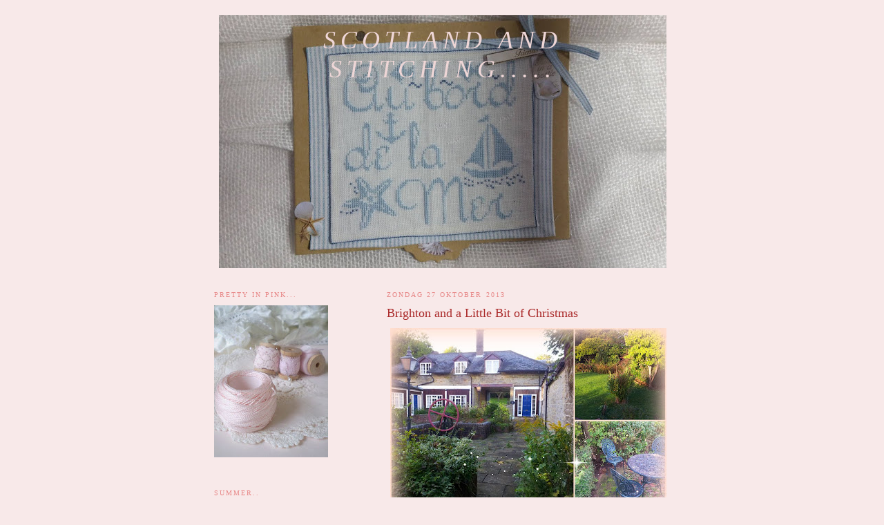

--- FILE ---
content_type: text/html; charset=UTF-8
request_url: https://scotlandandstitching.blogspot.com/2013/10/brighton-and-little-bit-of-christmas.html
body_size: 45257
content:
<!DOCTYPE html>
<html dir='ltr'>
<head>
<link href='https://www.blogger.com/static/v1/widgets/2944754296-widget_css_bundle.css' rel='stylesheet' type='text/css'/>
<meta content='text/html; charset=UTF-8' http-equiv='Content-Type'/>
<meta content='blogger' name='generator'/>
<link href='https://scotlandandstitching.blogspot.com/favicon.ico' rel='icon' type='image/x-icon'/>
<link href='http://scotlandandstitching.blogspot.com/2013/10/brighton-and-little-bit-of-christmas.html' rel='canonical'/>
<link rel="alternate" type="application/atom+xml" title="Scotland and Stitching..... - Atom" href="https://scotlandandstitching.blogspot.com/feeds/posts/default" />
<link rel="alternate" type="application/rss+xml" title="Scotland and Stitching..... - RSS" href="https://scotlandandstitching.blogspot.com/feeds/posts/default?alt=rss" />
<link rel="service.post" type="application/atom+xml" title="Scotland and Stitching..... - Atom" href="https://www.blogger.com/feeds/3227392848040158096/posts/default" />

<link rel="alternate" type="application/atom+xml" title="Scotland and Stitching..... - Atom" href="https://scotlandandstitching.blogspot.com/feeds/7800958224820184512/comments/default" />
<!--Can't find substitution for tag [blog.ieCssRetrofitLinks]-->
<link href='https://blogger.googleusercontent.com/img/b/R29vZ2xl/AVvXsEi85bF4ymdajufoDBmWePCkN3VncVzgLSKJLVYO6AAjrUpbAFJaSo95nk6NS2d5cQ02007rqJB07OLj-hfUxf3Q3V5rCSuCduVQkJ2nXb9VrxRy_SO7WFTfsNuhhbcSij4enJItfAO06Ns/s400/October+Post+Huisje.jpg' rel='image_src'/>
<meta content='http://scotlandandstitching.blogspot.com/2013/10/brighton-and-little-bit-of-christmas.html' property='og:url'/>
<meta content='Brighton and a Little Bit of Christmas' property='og:title'/>
<meta content='Despite the beautiful weather this summer, it hasn&#39;t been our best time of life. Jennifer, our daughther, has been very ill.   Luckily she&#39;s...' property='og:description'/>
<meta content='https://blogger.googleusercontent.com/img/b/R29vZ2xl/AVvXsEi85bF4ymdajufoDBmWePCkN3VncVzgLSKJLVYO6AAjrUpbAFJaSo95nk6NS2d5cQ02007rqJB07OLj-hfUxf3Q3V5rCSuCduVQkJ2nXb9VrxRy_SO7WFTfsNuhhbcSij4enJItfAO06Ns/w1200-h630-p-k-no-nu/October+Post+Huisje.jpg' property='og:image'/>
<title>Scotland and Stitching.....: Brighton and a Little Bit of Christmas</title>
<style id='page-skin-1' type='text/css'><!--
/*
-----------------------------------------------
Blogger Template Style
Name:     Minima Lefty
Date:     14 Jul 2006
----------------------------------------------- */
/* Variable definitions
====================
<Variable name="bgcolor" description="Page Background Color"
type="color" default="#fff">
<Variable name="textcolor" description="Text Color"
type="color" default="#333">
<Variable name="linkcolor" description="Link Color"
type="color" default="#58a">
<Variable name="pagetitlecolor" description="Blog Title Color"
type="color" default="#666">
<Variable name="descriptioncolor" description="Blog Description Color"
type="color" default="#999">
<Variable name="titlecolor" description="Post Title Color"
type="color" default="#c60">
<Variable name="bordercolor" description="Border Color"
type="color" default="#ccc">
<Variable name="sidebarcolor" description="Sidebar Title Color"
type="color" default="#999">
<Variable name="sidebartextcolor" description="Sidebar Text Color"
type="color" default="#666">
<Variable name="visitedlinkcolor" description="Visited Link Color"
type="color" default="#999">
<Variable name="bodyfont" description="Text Font"
type="font" default="normal normal 100% Georgia, Serif">
<Variable name="headerfont" description="Sidebar Title Font"
type="font"
default="normal normal 78% 'Trebuchet MS',Trebuchet,Arial,Verdana,Sans-serif">
<Variable name="pagetitlefont" description="Blog Title Font"
type="font"
default="normal normal 200% Georgia, Serif">
<Variable name="descriptionfont" description="Blog Description Font"
type="font"
default="normal normal 78% 'Trebuchet MS', Trebuchet, Arial, Verdana, Sans-serif">
<Variable name="postfooterfont" description="Post Footer Font"
type="font"
default="normal normal 78% 'Trebuchet MS', Trebuchet, Arial, Verdana, Sans-serif">
<Variable name="startSide" description="Start side in blog language"
type="automatic" default="left">
<Variable name="endSide" description="End side in blog language"
type="automatic" default="right">
*/
/* Use this with templates/template-twocol.html */
body, .body-fauxcolumn-outer {
background:#f8e9e9;
margin:0;
color:#aa2929;
font:x-small Georgia Serif;
font-size/* */:/**/small;
font-size: /**/small;
text-align: center;
}
a:link {
color:#eed6d6;
text-decoration:none;
}
a:visited {
color:#aa2929;
text-decoration:none;
}
a:hover {
color:#aa2929;
text-decoration:underline;
}
a img {
border-width:0;
}
/* Header
-----------------------------------------------
*/
#header-wrapper {
width:660px;
margin:0 auto 10px;
border:1px solid #f8e9e9;
}
#header-inner {
background-position: center;
margin-left: auto;
margin-right: auto;
}
#header {
margin: 5px;
border: 1px solid #f8e9e9;
text-align: center;
color:#eed6d6;
}
#header h1 {
margin:5px 5px 0;
padding:15px 20px .25em;
line-height:1.2em;
text-transform:uppercase;
letter-spacing:.2em;
font: italic normal 36px Georgia, Utopia, 'Palatino Linotype', Palatino, serif;;
}
#header a {
color:#eed6d6;
text-decoration:none;
}
#header a:hover {
color:#eed6d6;
}
#header .description {
margin:0 5px 5px;
padding:0 20px 15px;
max-width:700px;
text-transform:uppercase;
letter-spacing:.2em;
line-height: 1.4em;
font: normal normal 78% Georgia, Utopia, 'Palatino Linotype', Palatino, serif;;
color: #eed6d6;
}
#header img {
margin-left: auto;
margin-right: auto;
}
/* Outer-Wrapper
----------------------------------------------- */
#outer-wrapper {
width: 660px;
margin:0 auto;
padding:10px;
text-align:left;
font: normal normal 100% Georgia, Utopia, 'Palatino Linotype', Palatino, serif;;
}
#main-wrapper {
width: 410px;
float: right;
word-wrap: break-word; /* fix for long text breaking sidebar float in IE */
overflow: hidden;     /* fix for long non-text content breaking IE sidebar float */
}
#sidebar-wrapper {
width: 220px;
float: left;
word-wrap: break-word; /* fix for long text breaking sidebar float in IE */
overflow: hidden;     /* fix for long non-text content breaking IE sidebar float */
}
/* Headings
----------------------------------------------- */
h2 {
margin:1.5em 0 .75em;
font:normal normal 78% Georgia, Utopia, 'Palatino Linotype', Palatino, serif;;
line-height: 1.4em;
text-transform:uppercase;
letter-spacing:.2em;
color:#e78787;
}
/* Posts
-----------------------------------------------
*/
h2.date-header {
margin:1.5em 0 .5em;
}
.post {
margin:.5em 0 1.5em;
border-bottom:1px dotted #f8e9e9;
padding-bottom:1.5em;
}
.post h3 {
margin:.25em 0 0;
padding:0 0 4px;
font-size:140%;
font-weight:normal;
line-height:1.4em;
color:#aa2929;
}
.post h3 a, .post h3 a:visited, .post h3 strong {
display:block;
text-decoration:none;
color:#aa2929;
font-weight:normal;
}
.post h3 strong, .post h3 a:hover {
color:#aa2929;
}
.post-body {
margin:0 0 .75em;
line-height:1.6em;
}
.post-body blockquote {
line-height:1.3em;
}
.post-footer {
margin: .75em 0;
color:#e78787;
text-transform:uppercase;
letter-spacing:.1em;
font: normal normal 78% Georgia, Utopia, 'Palatino Linotype', Palatino, serif;;
line-height: 1.4em;
}
.comment-link {
margin-left:.6em;
}
.post img, table.tr-caption-container {
padding:4px;
border:1px solid #f8e9e9;
}
.tr-caption-container img {
border: none;
padding: 0;
}
.post blockquote {
margin:1em 20px;
}
.post blockquote p {
margin:.75em 0;
}
/* Comments
----------------------------------------------- */
#comments h4 {
margin:1em 0;
font-weight: bold;
line-height: 1.4em;
text-transform:uppercase;
letter-spacing:.2em;
color: #e78787;
}
#comments-block {
margin:1em 0 1.5em;
line-height:1.6em;
}
#comments-block .comment-author {
margin:.5em 0;
}
#comments-block .comment-body {
margin:.25em 0 0;
}
#comments-block .comment-footer {
margin:-.25em 0 2em;
line-height: 1.4em;
text-transform:uppercase;
letter-spacing:.1em;
}
#comments-block .comment-body p {
margin:0 0 .75em;
}
.deleted-comment {
font-style:italic;
color:gray;
}
.feed-links {
clear: both;
line-height: 2.5em;
}
#blog-pager-newer-link {
float: left;
}
#blog-pager-older-link {
float: right;
}
#blog-pager {
text-align: center;
}
/* Sidebar Content
----------------------------------------------- */
.sidebar {
color: #aa2929;
line-height: 1.5em;
}
.sidebar ul {
list-style:none;
margin:0 0 0;
padding:0 0 0;
}
.sidebar li {
margin:0;
padding-top:0;
padding-right:0;
padding-bottom:.25em;
padding-left:15px;
text-indent:-15px;
line-height:1.5em;
}
.sidebar .widget, .main .widget {
border-bottom:1px dotted #f8e9e9;
margin:0 0 1.5em;
padding:0 0 1.5em;
}
.main .Blog {
border-bottom-width: 0;
}
/* Profile
----------------------------------------------- */
.profile-img {
float: left;
margin-top: 0;
margin-right: 5px;
margin-bottom: 5px;
margin-left: 0;
padding: 4px;
border: 1px solid #f8e9e9;
}
.profile-data {
margin:0;
text-transform:uppercase;
letter-spacing:.1em;
font: normal normal 78% Georgia, Utopia, 'Palatino Linotype', Palatino, serif;;
color: #e78787;
font-weight: bold;
line-height: 1.6em;
}
.profile-datablock {
margin:.5em 0 .5em;
}
.profile-textblock {
margin: 0.5em 0;
line-height: 1.6em;
}
.profile-link {
font: normal normal 78% Georgia, Utopia, 'Palatino Linotype', Palatino, serif;;
text-transform: uppercase;
letter-spacing: .1em;
}
/* Footer
----------------------------------------------- */
#footer {
width:660px;
clear:both;
margin:0 auto;
padding-top:15px;
line-height: 1.6em;
text-transform:uppercase;
letter-spacing:.1em;
text-align: center;
}

--></style>
<link href='https://www.blogger.com/dyn-css/authorization.css?targetBlogID=3227392848040158096&amp;zx=eb5be687-4ada-4a2d-b5b5-148b0a0cdbae' media='none' onload='if(media!=&#39;all&#39;)media=&#39;all&#39;' rel='stylesheet'/><noscript><link href='https://www.blogger.com/dyn-css/authorization.css?targetBlogID=3227392848040158096&amp;zx=eb5be687-4ada-4a2d-b5b5-148b0a0cdbae' rel='stylesheet'/></noscript>
<meta name='google-adsense-platform-account' content='ca-host-pub-1556223355139109'/>
<meta name='google-adsense-platform-domain' content='blogspot.com'/>

</head>
<body>
<div class='navbar no-items section' id='navbar'>
</div>
<div id='outer-wrapper'><div id='wrap2'>
<!-- skip links for text browsers -->
<span id='skiplinks' style='display:none;'>
<a href='#main'>skip to main </a> |
      <a href='#sidebar'>skip to sidebar</a>
</span>
<div id='header-wrapper'>
<div class='header section' id='header'><div class='widget Header' data-version='1' id='Header1'>
<div id='header-inner' style='background-image: url("https://blogger.googleusercontent.com/img/b/R29vZ2xl/AVvXsEiVQQGs26HsdBO-ZBPSHOTJ1PiLsbF5suUpJoQPzjQ-EqcsumoQ-WVKRvTFlxUyauRRYuJimXwMAzud6pxku-NR9CswedBuU42QhAKlwvo5HFb9YWyXgCe368hGT2CvgpzhvBKJ59am4pQ/s650/Au+bord+de+la+mer.jpg"); background-position: left; min-height: 366px; _height: 366px; background-repeat: no-repeat; '>
<div class='titlewrapper' style='background: transparent'>
<h1 class='title' style='background: transparent; border-width: 0px'>
<a href='https://scotlandandstitching.blogspot.com/'>
Scotland and Stitching.....
</a>
</h1>
</div>
<div class='descriptionwrapper'>
<p class='description'><span>
</span></p>
</div>
</div>
</div></div>
</div>
<div id='content-wrapper'>
<div id='crosscol-wrapper' style='text-align:center'>
<div class='crosscol no-items section' id='crosscol'></div>
</div>
<div id='main-wrapper'>
<div class='main section' id='main'><div class='widget Blog' data-version='1' id='Blog1'>
<div class='blog-posts hfeed'>

          <div class="date-outer">
        
<h2 class='date-header'><span>zondag 27 oktober 2013</span></h2>

          <div class="date-posts">
        
<div class='post-outer'>
<div class='post hentry uncustomized-post-template' itemprop='blogPost' itemscope='itemscope' itemtype='http://schema.org/BlogPosting'>
<meta content='https://blogger.googleusercontent.com/img/b/R29vZ2xl/AVvXsEi85bF4ymdajufoDBmWePCkN3VncVzgLSKJLVYO6AAjrUpbAFJaSo95nk6NS2d5cQ02007rqJB07OLj-hfUxf3Q3V5rCSuCduVQkJ2nXb9VrxRy_SO7WFTfsNuhhbcSij4enJItfAO06Ns/s400/October+Post+Huisje.jpg' itemprop='image_url'/>
<meta content='3227392848040158096' itemprop='blogId'/>
<meta content='7800958224820184512' itemprop='postId'/>
<a name='7800958224820184512'></a>
<h3 class='post-title entry-title' itemprop='name'>
Brighton and a Little Bit of Christmas
</h3>
<div class='post-header'>
<div class='post-header-line-1'></div>
</div>
<div class='post-body entry-content' id='post-body-7800958224820184512' itemprop='description articleBody'>
<a href="https://blogger.googleusercontent.com/img/b/R29vZ2xl/AVvXsEi85bF4ymdajufoDBmWePCkN3VncVzgLSKJLVYO6AAjrUpbAFJaSo95nk6NS2d5cQ02007rqJB07OLj-hfUxf3Q3V5rCSuCduVQkJ2nXb9VrxRy_SO7WFTfsNuhhbcSij4enJItfAO06Ns/s1600/October+Post+Huisje.jpg" imageanchor="1" style="clear: right; float: right; margin-bottom: 1em; margin-left: 1em;"><img border="0" height="400" src="https://blogger.googleusercontent.com/img/b/R29vZ2xl/AVvXsEi85bF4ymdajufoDBmWePCkN3VncVzgLSKJLVYO6AAjrUpbAFJaSo95nk6NS2d5cQ02007rqJB07OLj-hfUxf3Q3V5rCSuCduVQkJ2nXb9VrxRy_SO7WFTfsNuhhbcSij4enJItfAO06Ns/s400/October+Post+Huisje.jpg" width="400" /></a><span style="color: #990000; font-family: Georgia, Times New Roman, serif;">Despite the beautiful weather this summer, it hasn't been our best time of life. Jennifer, our daughther, has been very ill.&nbsp;</span><br />
<span style="color: #990000; font-family: Georgia, Times New Roman, serif;">Luckily she's on the mend now, and recovering rather well. So that's why we decided to spend a couple of days in Sussex in the South of England. Together with Jen and one of her good friends Wendy we took the ferry to Dover and drove up to Balcombe, where we had booked &nbsp;a lovely cottage in the woods . The weather was wonderful and the autumn colours were beautiful. We shopped till we dropped, and have been to Brighton, as the ladies couldn't leave without seeing and being on the famous pier....</span><br />
<span style="color: #990000; font-family: Georgia, 'Times New Roman', serif;">Back home I &nbsp;have started to stitch my anual Christmas ornaments, I have &nbsp;fallen in love with some Little House of Needleworks charts and they are really nice to make. They're not finished yet but I just had to give you a sneak preview.....</span><br />
<span style="color: #990000; font-family: Georgia, Times New Roman, serif;">It's a stormy Sunday here in Holland, so I think the leaves will fall very fast now.....</span><br />
<span style="color: #990000; font-family: Georgia, Times New Roman, serif;"><br /></span>
<a href="https://blogger.googleusercontent.com/img/b/R29vZ2xl/AVvXsEhm5CHsYx2mx7ClZEjJssvKvkpB9kBhxyqV2XVUf4j2VkCy7_7wDkBRNXiS6a1PWn4AZHMPPfEiz4mJbveShbslyom3vnq4vRjcC0dTsni2L_XawjmK1CI-CVx0O4S39xxigEZ6oTBNR3k/s1600/Brighton+Pier.png" imageanchor="1" style="clear: left; float: left; margin-bottom: 1em; margin-right: 1em;"><img border="0" height="400" src="https://blogger.googleusercontent.com/img/b/R29vZ2xl/AVvXsEhm5CHsYx2mx7ClZEjJssvKvkpB9kBhxyqV2XVUf4j2VkCy7_7wDkBRNXiS6a1PWn4AZHMPPfEiz4mJbveShbslyom3vnq4vRjcC0dTsni2L_XawjmK1CI-CVx0O4S39xxigEZ6oTBNR3k/s400/Brighton+Pier.png" width="400" /></a><span style="color: #990000; font-family: Georgia, Times New Roman, serif;">Ondanks het mooie weer deze zomer , was het niet de beste tijd in ons leven.Jennifer, onze dochter, is heel erg ziek geweest.Gelukkig is ze aan de beterende hand en gaat het heel goed met haar.Daarom besloten we, een paar weken geleden, om een paar dagen naar Sussex, in zuid Engeland te gaan. Samen met Jen en één van haar goede vriendinnen Wendy, namen we de boot naar Dover en reden naar Balcombe, waar we een prachtig huisje midden in de bossen &nbsp;hadden. Het weer was mooi, en de herfstkleuren waren schitterend.</span><br />
<a href="https://blogger.googleusercontent.com/img/b/R29vZ2xl/AVvXsEidMDBdPoVyOmTbayMq3vTH6db1lrzWyvRmQlmmxJrDe6RtTqmDnJGXrFaiOZw3wqksIvcck57iBtW6cWF19OGALusRKUlyKJqUIqcKqKZmRATTd7HKU9Wdf1E-y514dgTOKQaBmz0xB_4/s1600/Christmas+ornaments.png" imageanchor="1" style="clear: right; float: right; margin-bottom: 1em; margin-left: 1em;"><img border="0" height="200" src="https://blogger.googleusercontent.com/img/b/R29vZ2xl/AVvXsEidMDBdPoVyOmTbayMq3vTH6db1lrzWyvRmQlmmxJrDe6RtTqmDnJGXrFaiOZw3wqksIvcck57iBtW6cWF19OGALusRKUlyKJqUIqcKqKZmRATTd7HKU9Wdf1E-y514dgTOKQaBmz0xB_4/s400/Christmas+ornaments.png" width="400" /></a><span style="color: #990000; font-family: Georgia, Times New Roman, serif;">We hebben heerlijk gewinkeld, en zijn naar Brighton geweest, omdat de dames niet terug naar huis wilden gaan zonder de wereld beroemde pier te zien.....</span><br />
<span style="color: #990000; font-family: Georgia, Times New Roman, serif;">Weer terug thuis ben ik aan mijn jaarlijkse kerst ornamentjes begonnen.Ik was verliefd geworden op de patroontjes van Little House of Needleworks, en wat zijn die toch leuk om te maken,.Ze zijn nog niet helemaal af, maar ik wilde jullie toch een klein voorproefje geven....</span><br />
<span style="color: #990000; font-family: Georgia, Times New Roman, serif;">Het stormt vandaag ontzettend, hier in het westen van het land, dus ik denk dat de mooie blaadjes nu snel zullen vallen....jammer.....</span><br />
<span style="color: #990000; font-family: Georgia, Times New Roman, serif;">&nbsp; &nbsp; &nbsp; &nbsp; &nbsp; &nbsp; &nbsp; &nbsp; &nbsp; &nbsp; &nbsp; &nbsp; &nbsp; &nbsp; &nbsp; &nbsp; &nbsp; &nbsp; &nbsp; &nbsp; &nbsp; &nbsp; &nbsp; &nbsp; &nbsp; &nbsp; &nbsp; &nbsp; &nbsp; &nbsp; &nbsp; &nbsp; &nbsp; &nbsp; Hugs and liefs</span><br />
<span style="color: #990000; font-family: Georgia, Times New Roman, serif;">&nbsp; &nbsp; &nbsp; &nbsp; &nbsp; &nbsp; &nbsp; &nbsp; &nbsp; &nbsp; &nbsp; &nbsp; &nbsp; &nbsp; &nbsp; &nbsp; &nbsp; &nbsp; &nbsp; &nbsp; &nbsp; &nbsp; &nbsp; &nbsp; &nbsp; &nbsp; &nbsp; &nbsp; &nbsp; &nbsp; &nbsp; &nbsp; &nbsp; &nbsp; &nbsp; &nbsp; &nbsp; &nbsp;Erna&nbsp;</span>
<div style='clear: both;'></div>
</div>
<div class='post-footer'>
<div class='post-footer-line post-footer-line-1'>
<span class='post-author vcard'>
Gepost door
<span class='fn' itemprop='author' itemscope='itemscope' itemtype='http://schema.org/Person'>
<meta content='https://www.blogger.com/profile/04343710608629199401' itemprop='url'/>
<a class='g-profile' href='https://www.blogger.com/profile/04343710608629199401' rel='author' title='author profile'>
<span itemprop='name'>Erna</span>
</a>
</span>
</span>
<span class='post-timestamp'>
op
<meta content='http://scotlandandstitching.blogspot.com/2013/10/brighton-and-little-bit-of-christmas.html' itemprop='url'/>
<a class='timestamp-link' href='https://scotlandandstitching.blogspot.com/2013/10/brighton-and-little-bit-of-christmas.html' rel='bookmark' title='permanent link'><abbr class='published' itemprop='datePublished' title='2013-10-27T08:06:00+01:00'>08:06</abbr></a>
</span>
<span class='post-comment-link'>
</span>
<span class='post-icons'>
<span class='item-action'>
<a href='https://www.blogger.com/email-post/3227392848040158096/7800958224820184512' title='Post e-mailen'>
<img alt='' class='icon-action' height='13' src='https://resources.blogblog.com/img/icon18_email.gif' width='18'/>
</a>
</span>
<span class='item-control blog-admin pid-1623940317'>
<a href='https://www.blogger.com/post-edit.g?blogID=3227392848040158096&postID=7800958224820184512&from=pencil' title='Post bewerken'>
<img alt='' class='icon-action' height='18' src='https://resources.blogblog.com/img/icon18_edit_allbkg.gif' width='18'/>
</a>
</span>
</span>
<div class='post-share-buttons goog-inline-block'>
</div>
</div>
<div class='post-footer-line post-footer-line-2'>
<span class='post-labels'>
Labels:
<a href='https://scotlandandstitching.blogspot.com/search/label/Autumn' rel='tag'>Autumn</a>,
<a href='https://scotlandandstitching.blogspot.com/search/label/Brighton' rel='tag'>Brighton</a>,
<a href='https://scotlandandstitching.blogspot.com/search/label/Christmas%20Ornaments' rel='tag'>Christmas Ornaments</a>,
<a href='https://scotlandandstitching.blogspot.com/search/label/Scottish%20Sampler' rel='tag'>Scottish Sampler</a>
</span>
</div>
<div class='post-footer-line post-footer-line-3'>
<span class='post-location'>
</span>
</div>
</div>
</div>
<div class='comments' id='comments'>
<a name='comments'></a>
<h4>26 opmerkingen:</h4>
<div class='comments-content'>
<script async='async' src='' type='text/javascript'></script>
<script type='text/javascript'>
    (function() {
      var items = null;
      var msgs = null;
      var config = {};

// <![CDATA[
      var cursor = null;
      if (items && items.length > 0) {
        cursor = parseInt(items[items.length - 1].timestamp) + 1;
      }

      var bodyFromEntry = function(entry) {
        var text = (entry &&
                    ((entry.content && entry.content.$t) ||
                     (entry.summary && entry.summary.$t))) ||
            '';
        if (entry && entry.gd$extendedProperty) {
          for (var k in entry.gd$extendedProperty) {
            if (entry.gd$extendedProperty[k].name == 'blogger.contentRemoved') {
              return '<span class="deleted-comment">' + text + '</span>';
            }
          }
        }
        return text;
      }

      var parse = function(data) {
        cursor = null;
        var comments = [];
        if (data && data.feed && data.feed.entry) {
          for (var i = 0, entry; entry = data.feed.entry[i]; i++) {
            var comment = {};
            // comment ID, parsed out of the original id format
            var id = /blog-(\d+).post-(\d+)/.exec(entry.id.$t);
            comment.id = id ? id[2] : null;
            comment.body = bodyFromEntry(entry);
            comment.timestamp = Date.parse(entry.published.$t) + '';
            if (entry.author && entry.author.constructor === Array) {
              var auth = entry.author[0];
              if (auth) {
                comment.author = {
                  name: (auth.name ? auth.name.$t : undefined),
                  profileUrl: (auth.uri ? auth.uri.$t : undefined),
                  avatarUrl: (auth.gd$image ? auth.gd$image.src : undefined)
                };
              }
            }
            if (entry.link) {
              if (entry.link[2]) {
                comment.link = comment.permalink = entry.link[2].href;
              }
              if (entry.link[3]) {
                var pid = /.*comments\/default\/(\d+)\?.*/.exec(entry.link[3].href);
                if (pid && pid[1]) {
                  comment.parentId = pid[1];
                }
              }
            }
            comment.deleteclass = 'item-control blog-admin';
            if (entry.gd$extendedProperty) {
              for (var k in entry.gd$extendedProperty) {
                if (entry.gd$extendedProperty[k].name == 'blogger.itemClass') {
                  comment.deleteclass += ' ' + entry.gd$extendedProperty[k].value;
                } else if (entry.gd$extendedProperty[k].name == 'blogger.displayTime') {
                  comment.displayTime = entry.gd$extendedProperty[k].value;
                }
              }
            }
            comments.push(comment);
          }
        }
        return comments;
      };

      var paginator = function(callback) {
        if (hasMore()) {
          var url = config.feed + '?alt=json&v=2&orderby=published&reverse=false&max-results=50';
          if (cursor) {
            url += '&published-min=' + new Date(cursor).toISOString();
          }
          window.bloggercomments = function(data) {
            var parsed = parse(data);
            cursor = parsed.length < 50 ? null
                : parseInt(parsed[parsed.length - 1].timestamp) + 1
            callback(parsed);
            window.bloggercomments = null;
          }
          url += '&callback=bloggercomments';
          var script = document.createElement('script');
          script.type = 'text/javascript';
          script.src = url;
          document.getElementsByTagName('head')[0].appendChild(script);
        }
      };
      var hasMore = function() {
        return !!cursor;
      };
      var getMeta = function(key, comment) {
        if ('iswriter' == key) {
          var matches = !!comment.author
              && comment.author.name == config.authorName
              && comment.author.profileUrl == config.authorUrl;
          return matches ? 'true' : '';
        } else if ('deletelink' == key) {
          return config.baseUri + '/comment/delete/'
               + config.blogId + '/' + comment.id;
        } else if ('deleteclass' == key) {
          return comment.deleteclass;
        }
        return '';
      };

      var replybox = null;
      var replyUrlParts = null;
      var replyParent = undefined;

      var onReply = function(commentId, domId) {
        if (replybox == null) {
          // lazily cache replybox, and adjust to suit this style:
          replybox = document.getElementById('comment-editor');
          if (replybox != null) {
            replybox.height = '250px';
            replybox.style.display = 'block';
            replyUrlParts = replybox.src.split('#');
          }
        }
        if (replybox && (commentId !== replyParent)) {
          replybox.src = '';
          document.getElementById(domId).insertBefore(replybox, null);
          replybox.src = replyUrlParts[0]
              + (commentId ? '&parentID=' + commentId : '')
              + '#' + replyUrlParts[1];
          replyParent = commentId;
        }
      };

      var hash = (window.location.hash || '#').substring(1);
      var startThread, targetComment;
      if (/^comment-form_/.test(hash)) {
        startThread = hash.substring('comment-form_'.length);
      } else if (/^c[0-9]+$/.test(hash)) {
        targetComment = hash.substring(1);
      }

      // Configure commenting API:
      var configJso = {
        'maxDepth': config.maxThreadDepth
      };
      var provider = {
        'id': config.postId,
        'data': items,
        'loadNext': paginator,
        'hasMore': hasMore,
        'getMeta': getMeta,
        'onReply': onReply,
        'rendered': true,
        'initComment': targetComment,
        'initReplyThread': startThread,
        'config': configJso,
        'messages': msgs
      };

      var render = function() {
        if (window.goog && window.goog.comments) {
          var holder = document.getElementById('comment-holder');
          window.goog.comments.render(holder, provider);
        }
      };

      // render now, or queue to render when library loads:
      if (window.goog && window.goog.comments) {
        render();
      } else {
        window.goog = window.goog || {};
        window.goog.comments = window.goog.comments || {};
        window.goog.comments.loadQueue = window.goog.comments.loadQueue || [];
        window.goog.comments.loadQueue.push(render);
      }
    })();
// ]]>
  </script>
<div id='comment-holder'>
<div class="comment-thread toplevel-thread"><ol id="top-ra"><li class="comment" id="c2193761821633008360"><div class="avatar-image-container"><img src="//blogger.googleusercontent.com/img/b/R29vZ2xl/AVvXsEj6gOHqVDpC2fXDU6Tk6vaVUwcye5Qbc_4zWyX8TsdX25Q_2gep05YF2vhg-_94NOSIYtV6TBci_AMGm2qwf_kCQOegLAWhh1nt0_3_-vhOzrfBVUKEN1Y8VsShTdLR5g/s45-c/IMG_0001.jpg" alt=""/></div><div class="comment-block"><div class="comment-header"><cite class="user"><a href="https://www.blogger.com/profile/12009198166198722772" rel="nofollow">marbello</a></cite><span class="icon user "></span><span class="datetime secondary-text"><a rel="nofollow" href="https://scotlandandstitching.blogspot.com/2013/10/brighton-and-little-bit-of-christmas.html?showComment=1382859169568#c2193761821633008360">27 oktober 2013 om 08:32</a></span></div><p class="comment-content">Het zijn weer plaatjes geworden. Ik ben heel benieuwd naar de rest.<br>xxx </p><span class="comment-actions secondary-text"><a class="comment-reply" target="_self" data-comment-id="2193761821633008360">Beantwoorden</a><span class="item-control blog-admin blog-admin pid-1233205364"><a target="_self" href="https://www.blogger.com/comment/delete/3227392848040158096/2193761821633008360">Verwijderen</a></span></span></div><div class="comment-replies"><div id="c2193761821633008360-rt" class="comment-thread inline-thread hidden"><span class="thread-toggle thread-expanded"><span class="thread-arrow"></span><span class="thread-count"><a target="_self">Reacties</a></span></span><ol id="c2193761821633008360-ra" class="thread-chrome thread-expanded"><div></div><div id="c2193761821633008360-continue" class="continue"><a class="comment-reply" target="_self" data-comment-id="2193761821633008360">Beantwoorden</a></div></ol></div></div><div class="comment-replybox-single" id="c2193761821633008360-ce"></div></li><li class="comment" id="c4108715961431379225"><div class="avatar-image-container"><img src="//blogger.googleusercontent.com/img/b/R29vZ2xl/AVvXsEgjGlJ7qUwid72HJbdFFt0Y46p9w8QMFIVdwROdMPdu1AzjOIXoJNM_Mn7cTNazqRNxfN1Z4hcc41H96NYt9_dM7PxSuHtUKwnaukVlO_0jCh-akwdFucFId8LyBpPoDiI/s45-c/P1000509.JPG" alt=""/></div><div class="comment-block"><div class="comment-header"><cite class="user"><a href="https://www.blogger.com/profile/12067004547876814633" rel="nofollow">greenthumb</a></cite><span class="icon user "></span><span class="datetime secondary-text"><a rel="nofollow" href="https://scotlandandstitching.blogspot.com/2013/10/brighton-and-little-bit-of-christmas.html?showComment=1382863795059#c4108715961431379225">27 oktober 2013 om 09:49</a></span></div><p class="comment-content">Sorry to hear your daughter has not been well. Looks like you had a lovely time away. I will have to start thinking about a Christmas cross stitch.</p><span class="comment-actions secondary-text"><a class="comment-reply" target="_self" data-comment-id="4108715961431379225">Beantwoorden</a><span class="item-control blog-admin blog-admin pid-1194010628"><a target="_self" href="https://www.blogger.com/comment/delete/3227392848040158096/4108715961431379225">Verwijderen</a></span></span></div><div class="comment-replies"><div id="c4108715961431379225-rt" class="comment-thread inline-thread hidden"><span class="thread-toggle thread-expanded"><span class="thread-arrow"></span><span class="thread-count"><a target="_self">Reacties</a></span></span><ol id="c4108715961431379225-ra" class="thread-chrome thread-expanded"><div></div><div id="c4108715961431379225-continue" class="continue"><a class="comment-reply" target="_self" data-comment-id="4108715961431379225">Beantwoorden</a></div></ol></div></div><div class="comment-replybox-single" id="c4108715961431379225-ce"></div></li><li class="comment" id="c4093890584047958523"><div class="avatar-image-container"><img src="//blogger.googleusercontent.com/img/b/R29vZ2xl/AVvXsEgIa_9W1q5xfYvqZdmLtdm4kKm4hO22BFdaMZ5QTj6z6URfcxtmodTXr6f8PLemu3ZYp4Tr9AZQG-FPDypGDhFQ7_bgS_lExplXQ0o32MVrQV4f76aLU4Cmab33jdvjmuE/s45-c/100_1088.JPG" alt=""/></div><div class="comment-block"><div class="comment-header"><cite class="user"><a href="https://www.blogger.com/profile/07057160548766196687" rel="nofollow">Samplings from Spring Creek</a></cite><span class="icon user "></span><span class="datetime secondary-text"><a rel="nofollow" href="https://scotlandandstitching.blogspot.com/2013/10/brighton-and-little-bit-of-christmas.html?showComment=1382865248564#c4093890584047958523">27 oktober 2013 om 10:14</a></span></div><p class="comment-content">Happy to hear yor daughter is improving  Lovely beginnings on Christmas</p><span class="comment-actions secondary-text"><a class="comment-reply" target="_self" data-comment-id="4093890584047958523">Beantwoorden</a><span class="item-control blog-admin blog-admin pid-449499043"><a target="_self" href="https://www.blogger.com/comment/delete/3227392848040158096/4093890584047958523">Verwijderen</a></span></span></div><div class="comment-replies"><div id="c4093890584047958523-rt" class="comment-thread inline-thread hidden"><span class="thread-toggle thread-expanded"><span class="thread-arrow"></span><span class="thread-count"><a target="_self">Reacties</a></span></span><ol id="c4093890584047958523-ra" class="thread-chrome thread-expanded"><div></div><div id="c4093890584047958523-continue" class="continue"><a class="comment-reply" target="_self" data-comment-id="4093890584047958523">Beantwoorden</a></div></ol></div></div><div class="comment-replybox-single" id="c4093890584047958523-ce"></div></li><li class="comment" id="c2623200370205414"><div class="avatar-image-container"><img src="//blogger.googleusercontent.com/img/b/R29vZ2xl/AVvXsEiZtAX5w9S8fd_2iPgzCupMqUfBAccW4QDxzPVRZn6b2XPlkGJMJE6U7bUQtS9_CyC5_SBKR_NknMiFG7mJvE4jFEYh1hJbzO_ATMtRDYG8ltzeGlo6N4HGRfVNxmPN5w/s45-c/5DM34766_web.jpg" alt=""/></div><div class="comment-block"><div class="comment-header"><cite class="user"><a href="https://www.blogger.com/profile/02666749010328136637" rel="nofollow">Jeanny</a></cite><span class="icon user "></span><span class="datetime secondary-text"><a rel="nofollow" href="https://scotlandandstitching.blogspot.com/2013/10/brighton-and-little-bit-of-christmas.html?showComment=1382865874546#c2623200370205414">27 oktober 2013 om 10:24</a></span></div><p class="comment-content">Gelukkig dat het met Jennifer weer goed gaat!!!<br>Wat lief je borduurtjes!<br>Liefs</p><span class="comment-actions secondary-text"><a class="comment-reply" target="_self" data-comment-id="2623200370205414">Beantwoorden</a><span class="item-control blog-admin blog-admin pid-1384407625"><a target="_self" href="https://www.blogger.com/comment/delete/3227392848040158096/2623200370205414">Verwijderen</a></span></span></div><div class="comment-replies"><div id="c2623200370205414-rt" class="comment-thread inline-thread hidden"><span class="thread-toggle thread-expanded"><span class="thread-arrow"></span><span class="thread-count"><a target="_self">Reacties</a></span></span><ol id="c2623200370205414-ra" class="thread-chrome thread-expanded"><div></div><div id="c2623200370205414-continue" class="continue"><a class="comment-reply" target="_self" data-comment-id="2623200370205414">Beantwoorden</a></div></ol></div></div><div class="comment-replybox-single" id="c2623200370205414-ce"></div></li><li class="comment" id="c6307936310841636600"><div class="avatar-image-container"><img src="//2.bp.blogspot.com/_YM8muoIn2wY/Slb50cSEbII/AAAAAAAAABg/l4B95lsEvBI/S45-s35/stokroos%2B8-7-2009.JPG" alt=""/></div><div class="comment-block"><div class="comment-header"><cite class="user"><a href="https://www.blogger.com/profile/01724442197516601158" rel="nofollow">Ineke</a></cite><span class="icon user "></span><span class="datetime secondary-text"><a rel="nofollow" href="https://scotlandandstitching.blogspot.com/2013/10/brighton-and-little-bit-of-christmas.html?showComment=1382867141224#c6307936310841636600">27 oktober 2013 om 10:45</a></span></div><p class="comment-content">Wat een nare periode hebben jullie achter de rug. Hopen dat jullie dochter snel weer helemaal beter is. Prachtige sfeervolle herfstfoto&#39;s heb je gemaakt.<br>Veel plezier met die leuke LHN borduurseltjes.</p><span class="comment-actions secondary-text"><a class="comment-reply" target="_self" data-comment-id="6307936310841636600">Beantwoorden</a><span class="item-control blog-admin blog-admin pid-929085549"><a target="_self" href="https://www.blogger.com/comment/delete/3227392848040158096/6307936310841636600">Verwijderen</a></span></span></div><div class="comment-replies"><div id="c6307936310841636600-rt" class="comment-thread inline-thread hidden"><span class="thread-toggle thread-expanded"><span class="thread-arrow"></span><span class="thread-count"><a target="_self">Reacties</a></span></span><ol id="c6307936310841636600-ra" class="thread-chrome thread-expanded"><div></div><div id="c6307936310841636600-continue" class="continue"><a class="comment-reply" target="_self" data-comment-id="6307936310841636600">Beantwoorden</a></div></ol></div></div><div class="comment-replybox-single" id="c6307936310841636600-ce"></div></li><li class="comment" id="c5776768563587082222"><div class="avatar-image-container"><img src="//blogger.googleusercontent.com/img/b/R29vZ2xl/AVvXsEj8TiDqqIsmGfv4Kt05RePoqlBQRv3fuPNn6Wn330mN9Kq-Azj-W99P9-7NDJEaAZA8HNH6sT72yL9vFET3gntvG2FRTXYysYtnCFA_Zlw9AAFI7H7u01wUsBPaaJ5unu8/s45-c/Pauline-9831.jpg" alt=""/></div><div class="comment-block"><div class="comment-header"><cite class="user"><a href="https://www.blogger.com/profile/04065305749923362072" rel="nofollow">Pauline</a></cite><span class="icon user "></span><span class="datetime secondary-text"><a rel="nofollow" href="https://scotlandandstitching.blogspot.com/2013/10/brighton-and-little-bit-of-christmas.html?showComment=1382867304143#c5776768563587082222">27 oktober 2013 om 10:48</a></span></div><p class="comment-content">Oei...dat was dus weer een zware tijd! Gelukkig dat het nu beter gaat.<br>En wat fijn om een paar dagen te hebben kunnen genieten met elkaar.<br>Je borduurtjes zijn nu al leuk!</p><span class="comment-actions secondary-text"><a class="comment-reply" target="_self" data-comment-id="5776768563587082222">Beantwoorden</a><span class="item-control blog-admin blog-admin pid-41418915"><a target="_self" href="https://www.blogger.com/comment/delete/3227392848040158096/5776768563587082222">Verwijderen</a></span></span></div><div class="comment-replies"><div id="c5776768563587082222-rt" class="comment-thread inline-thread hidden"><span class="thread-toggle thread-expanded"><span class="thread-arrow"></span><span class="thread-count"><a target="_self">Reacties</a></span></span><ol id="c5776768563587082222-ra" class="thread-chrome thread-expanded"><div></div><div id="c5776768563587082222-continue" class="continue"><a class="comment-reply" target="_self" data-comment-id="5776768563587082222">Beantwoorden</a></div></ol></div></div><div class="comment-replybox-single" id="c5776768563587082222-ce"></div></li><li class="comment" id="c2434596170361880168"><div class="avatar-image-container"><img src="//blogger.googleusercontent.com/img/b/R29vZ2xl/AVvXsEiwR_g88uNsPFECCmvMXKXm8urwVNKyWfnzMoxOdX6N8ax00zS_MbBJbMMOgwuHN7SfRyeWlKTGsEYWmpM9UFeUB5FCh2xcu0D_2Ser0rsRcEu3rfrtn7DsY_Ug5VbfTA/s45-c/Hogenboom+Jose.jpeg" alt=""/></div><div class="comment-block"><div class="comment-header"><cite class="user"><a href="https://www.blogger.com/profile/11039011225291971731" rel="nofollow">josé</a></cite><span class="icon user "></span><span class="datetime secondary-text"><a rel="nofollow" href="https://scotlandandstitching.blogspot.com/2013/10/brighton-and-little-bit-of-christmas.html?showComment=1382871485433#c2434596170361880168">27 oktober 2013 om 11:58</a></span></div><p class="comment-content">Wat fijn dat het met Jennifer weer goed gaat. En dat jullie deze heerlijke reis ondernomen hebben, samen met haar beste vriendin Super.<br>En wat een leuke borduurwerkjes.<br><br>Geniet nog maar lekker na van jullie reis.<br><br>Liefs José</p><span class="comment-actions secondary-text"><a class="comment-reply" target="_self" data-comment-id="2434596170361880168">Beantwoorden</a><span class="item-control blog-admin blog-admin pid-1998171114"><a target="_self" href="https://www.blogger.com/comment/delete/3227392848040158096/2434596170361880168">Verwijderen</a></span></span></div><div class="comment-replies"><div id="c2434596170361880168-rt" class="comment-thread inline-thread hidden"><span class="thread-toggle thread-expanded"><span class="thread-arrow"></span><span class="thread-count"><a target="_self">Reacties</a></span></span><ol id="c2434596170361880168-ra" class="thread-chrome thread-expanded"><div></div><div id="c2434596170361880168-continue" class="continue"><a class="comment-reply" target="_self" data-comment-id="2434596170361880168">Beantwoorden</a></div></ol></div></div><div class="comment-replybox-single" id="c2434596170361880168-ce"></div></li><li class="comment" id="c272593266295139116"><div class="avatar-image-container"><img src="//www.blogger.com/img/blogger_logo_round_35.png" alt=""/></div><div class="comment-block"><div class="comment-header"><cite class="user"><a href="https://www.blogger.com/profile/04599278077250469132" rel="nofollow">Andrea</a></cite><span class="icon user "></span><span class="datetime secondary-text"><a rel="nofollow" href="https://scotlandandstitching.blogspot.com/2013/10/brighton-and-little-bit-of-christmas.html?showComment=1382873275040#c272593266295139116">27 oktober 2013 om 12:27</a></span></div><p class="comment-content">Good to hear your daughter is recovering well. Lovely ornaments. </p><span class="comment-actions secondary-text"><a class="comment-reply" target="_self" data-comment-id="272593266295139116">Beantwoorden</a><span class="item-control blog-admin blog-admin pid-86521437"><a target="_self" href="https://www.blogger.com/comment/delete/3227392848040158096/272593266295139116">Verwijderen</a></span></span></div><div class="comment-replies"><div id="c272593266295139116-rt" class="comment-thread inline-thread hidden"><span class="thread-toggle thread-expanded"><span class="thread-arrow"></span><span class="thread-count"><a target="_self">Reacties</a></span></span><ol id="c272593266295139116-ra" class="thread-chrome thread-expanded"><div></div><div id="c272593266295139116-continue" class="continue"><a class="comment-reply" target="_self" data-comment-id="272593266295139116">Beantwoorden</a></div></ol></div></div><div class="comment-replybox-single" id="c272593266295139116-ce"></div></li><li class="comment" id="c7467760984409175623"><div class="avatar-image-container"><img src="//2.bp.blogspot.com/-8u7otiVqx8M/WGVvswrzC9I/AAAAAAAAJy8/ocmpexS2tyc__suNdZmbc0fY_LyyEEPBQCK4B/s35/*" alt=""/></div><div class="comment-block"><div class="comment-header"><cite class="user"><a href="https://www.blogger.com/profile/14784315869343753446" rel="nofollow">Marijke</a></cite><span class="icon user "></span><span class="datetime secondary-text"><a rel="nofollow" href="https://scotlandandstitching.blogspot.com/2013/10/brighton-and-little-bit-of-christmas.html?showComment=1382911049142#c7467760984409175623">27 oktober 2013 om 22:57</a></span></div><p class="comment-content">Wat fijn dat jullie het zo naar je zin hebben gehad en dat het gelukkig weer zoveel beter gaat met Jennifer!<br>Lieve groet, Marijke</p><span class="comment-actions secondary-text"><a class="comment-reply" target="_self" data-comment-id="7467760984409175623">Beantwoorden</a><span class="item-control blog-admin blog-admin pid-1150395085"><a target="_self" href="https://www.blogger.com/comment/delete/3227392848040158096/7467760984409175623">Verwijderen</a></span></span></div><div class="comment-replies"><div id="c7467760984409175623-rt" class="comment-thread inline-thread hidden"><span class="thread-toggle thread-expanded"><span class="thread-arrow"></span><span class="thread-count"><a target="_self">Reacties</a></span></span><ol id="c7467760984409175623-ra" class="thread-chrome thread-expanded"><div></div><div id="c7467760984409175623-continue" class="continue"><a class="comment-reply" target="_self" data-comment-id="7467760984409175623">Beantwoorden</a></div></ol></div></div><div class="comment-replybox-single" id="c7467760984409175623-ce"></div></li><li class="comment" id="c5186390404793029173"><div class="avatar-image-container"><img src="//blogger.googleusercontent.com/img/b/R29vZ2xl/AVvXsEhdXYF6f8uH13-MnC9wXwJiOoLTDkPbpEksFDzBsOGcNdea5xbI-nQkMAn2y6V_2_q7vrjHcEmAWWpYTDQ52zEOySIxpwCZ0VJvFC1nZEk_c-XPfDfFC9ADsb75tZ11mfk/s45-c/Fan-1.jpg" alt=""/></div><div class="comment-block"><div class="comment-header"><cite class="user"><a href="https://www.blogger.com/profile/13788010790138073552" rel="nofollow">Willy</a></cite><span class="icon user "></span><span class="datetime secondary-text"><a rel="nofollow" href="https://scotlandandstitching.blogspot.com/2013/10/brighton-and-little-bit-of-christmas.html?showComment=1382953659484#c5186390404793029173">28 oktober 2013 om 10:47</a></span></div><p class="comment-content">Hej Erna, gelukkig dat je dochter weer beter is. Heerlijk om dan even met z&#39;n allen een weekje vakantie te hebben in een prachtige omgeving. De kerstornamentjes zijn zo leuk. Veel plezier met borduren. Lieve groet,</p><span class="comment-actions secondary-text"><a class="comment-reply" target="_self" data-comment-id="5186390404793029173">Beantwoorden</a><span class="item-control blog-admin blog-admin pid-1636992342"><a target="_self" href="https://www.blogger.com/comment/delete/3227392848040158096/5186390404793029173">Verwijderen</a></span></span></div><div class="comment-replies"><div id="c5186390404793029173-rt" class="comment-thread inline-thread hidden"><span class="thread-toggle thread-expanded"><span class="thread-arrow"></span><span class="thread-count"><a target="_self">Reacties</a></span></span><ol id="c5186390404793029173-ra" class="thread-chrome thread-expanded"><div></div><div id="c5186390404793029173-continue" class="continue"><a class="comment-reply" target="_self" data-comment-id="5186390404793029173">Beantwoorden</a></div></ol></div></div><div class="comment-replybox-single" id="c5186390404793029173-ce"></div></li><li class="comment" id="c3230082742076636841"><div class="avatar-image-container"><img src="//blogger.googleusercontent.com/img/b/R29vZ2xl/AVvXsEhjtkm2Kxr8B8fVHPWzcvD29A9_172bBvDt9bj-SRz-FUIOHEnvC8Zmm9aSY2KzPbqAiLiDipP0QhShzD2LM-zJ3MWpVCHf3m1OwCSWBk0hfvU5fKN29Tnke8UywMFXFgg/s45-c/Handwerkend+meisje+groot.png" alt=""/></div><div class="comment-block"><div class="comment-header"><cite class="user"><a href="https://www.blogger.com/profile/01423835464060077042" rel="nofollow">Toos</a></cite><span class="icon user "></span><span class="datetime secondary-text"><a rel="nofollow" href="https://scotlandandstitching.blogspot.com/2013/10/brighton-and-little-bit-of-christmas.html?showComment=1382961318098#c3230082742076636841">28 oktober 2013 om 12:55</a></span></div><p class="comment-content">Ik schrok wel toen ik las dat je dochter zo ziek is geweest. Ja meis, we krijgen allemaal ons pakketje zorgen. Fijn dat het goed gaat en jullie weer hebben kunnen genieten. Liefs Toos</p><span class="comment-actions secondary-text"><a class="comment-reply" target="_self" data-comment-id="3230082742076636841">Beantwoorden</a><span class="item-control blog-admin blog-admin pid-332780416"><a target="_self" href="https://www.blogger.com/comment/delete/3227392848040158096/3230082742076636841">Verwijderen</a></span></span></div><div class="comment-replies"><div id="c3230082742076636841-rt" class="comment-thread inline-thread hidden"><span class="thread-toggle thread-expanded"><span class="thread-arrow"></span><span class="thread-count"><a target="_self">Reacties</a></span></span><ol id="c3230082742076636841-ra" class="thread-chrome thread-expanded"><div></div><div id="c3230082742076636841-continue" class="continue"><a class="comment-reply" target="_self" data-comment-id="3230082742076636841">Beantwoorden</a></div></ol></div></div><div class="comment-replybox-single" id="c3230082742076636841-ce"></div></li><li class="comment" id="c4467608166317179417"><div class="avatar-image-container"><img src="//resources.blogblog.com/img/blank.gif" alt=""/></div><div class="comment-block"><div class="comment-header"><cite class="user"><a href="http://calypso22.canalblog.com" rel="nofollow">Isabelle</a></cite><span class="icon user "></span><span class="datetime secondary-text"><a rel="nofollow" href="https://scotlandandstitching.blogspot.com/2013/10/brighton-and-little-bit-of-christmas.html?showComment=1383031540132#c4467608166317179417">29 oktober 2013 om 08:25</a></span></div><p class="comment-content">Thank you for these beautiful photos.... I hope your daughter is feeling better now... Have a nice day !</p><span class="comment-actions secondary-text"><a class="comment-reply" target="_self" data-comment-id="4467608166317179417">Beantwoorden</a><span class="item-control blog-admin blog-admin pid-211485724"><a target="_self" href="https://www.blogger.com/comment/delete/3227392848040158096/4467608166317179417">Verwijderen</a></span></span></div><div class="comment-replies"><div id="c4467608166317179417-rt" class="comment-thread inline-thread hidden"><span class="thread-toggle thread-expanded"><span class="thread-arrow"></span><span class="thread-count"><a target="_self">Reacties</a></span></span><ol id="c4467608166317179417-ra" class="thread-chrome thread-expanded"><div></div><div id="c4467608166317179417-continue" class="continue"><a class="comment-reply" target="_self" data-comment-id="4467608166317179417">Beantwoorden</a></div></ol></div></div><div class="comment-replybox-single" id="c4467608166317179417-ce"></div></li><li class="comment" id="c9161061864072830003"><div class="avatar-image-container"><img src="//4.bp.blogspot.com/-K8XeE0desyk/X2o8BC-HdDI/AAAAAAAALLc/z8Ch8PLkGtw5t5KYomIlM3lhON6lZ92lwCK4BGAYYCw/s35/0B70F39C-C14A-4D79-A0B0-1CE233D4DE61.png" alt=""/></div><div class="comment-block"><div class="comment-header"><cite class="user"><a href="https://www.blogger.com/profile/05773609140590006438" rel="nofollow">&#9829; Mary Janes TEAROOM</a></cite><span class="icon user "></span><span class="datetime secondary-text"><a rel="nofollow" href="https://scotlandandstitching.blogspot.com/2013/10/brighton-and-little-bit-of-christmas.html?showComment=1383039280462#c9161061864072830003">29 oktober 2013 om 10:34</a></span></div><p class="comment-content">Gorgeous photos of your trip to England Erna and I&#39;m sure you had a wonderful time shopping and visiting the pier!<br>I hope Jennifer is feeling much better soon and your Christmas projects are looking beautiful already!<br>Susan x</p><span class="comment-actions secondary-text"><a class="comment-reply" target="_self" data-comment-id="9161061864072830003">Beantwoorden</a><span class="item-control blog-admin blog-admin pid-372423431"><a target="_self" href="https://www.blogger.com/comment/delete/3227392848040158096/9161061864072830003">Verwijderen</a></span></span></div><div class="comment-replies"><div id="c9161061864072830003-rt" class="comment-thread inline-thread hidden"><span class="thread-toggle thread-expanded"><span class="thread-arrow"></span><span class="thread-count"><a target="_self">Reacties</a></span></span><ol id="c9161061864072830003-ra" class="thread-chrome thread-expanded"><div></div><div id="c9161061864072830003-continue" class="continue"><a class="comment-reply" target="_self" data-comment-id="9161061864072830003">Beantwoorden</a></div></ol></div></div><div class="comment-replybox-single" id="c9161061864072830003-ce"></div></li><li class="comment" id="c1816434551480627057"><div class="avatar-image-container"><img src="//blogger.googleusercontent.com/img/b/R29vZ2xl/AVvXsEhSD7TrEzkMR5evsTXOuTeIMb-qQB245zwymj7k7n7wCaooHvReDAXMgvNNIpKqYJZnrzDcRDIW2La-NAGMfVd2wFYaffnX8U4q6FP7Z-Ll151XXlm2QAfMvc3FPcIz7g/s45-c/Amarins.jpg" alt=""/></div><div class="comment-block"><div class="comment-header"><cite class="user"><a href="https://www.blogger.com/profile/14762959439206562599" rel="nofollow">Amarins</a></cite><span class="icon user "></span><span class="datetime secondary-text"><a rel="nofollow" href="https://scotlandandstitching.blogspot.com/2013/10/brighton-and-little-bit-of-christmas.html?showComment=1383078581403#c1816434551480627057">29 oktober 2013 om 21:29</a></span></div><p class="comment-content">Wat fijn om te lezen dat het weer beter gaat met je dochter. Heerlijk dat je er dan nu even tussen uit kon gaan en heerlijk even kon genieten. Liefs, amarins</p><span class="comment-actions secondary-text"><a class="comment-reply" target="_self" data-comment-id="1816434551480627057">Beantwoorden</a><span class="item-control blog-admin blog-admin pid-355907503"><a target="_self" href="https://www.blogger.com/comment/delete/3227392848040158096/1816434551480627057">Verwijderen</a></span></span></div><div class="comment-replies"><div id="c1816434551480627057-rt" class="comment-thread inline-thread hidden"><span class="thread-toggle thread-expanded"><span class="thread-arrow"></span><span class="thread-count"><a target="_self">Reacties</a></span></span><ol id="c1816434551480627057-ra" class="thread-chrome thread-expanded"><div></div><div id="c1816434551480627057-continue" class="continue"><a class="comment-reply" target="_self" data-comment-id="1816434551480627057">Beantwoorden</a></div></ol></div></div><div class="comment-replybox-single" id="c1816434551480627057-ce"></div></li><li class="comment" id="c2364298467089771429"><div class="avatar-image-container"><img src="//blogger.googleusercontent.com/img/b/R29vZ2xl/AVvXsEhUFAJ3bVeJOyrWT-FmdtDlvDvhC9HT_5Tu-uXFlUCJByRt2AK7-5RVIBtYQ9uqDdg4L8WJ_RxLVnzyG5dy1o4afWTRvZSS-c2jf1Ei0JpXWk3k_gLU3SJh5IHCKxpcFg/s45-c/IMG_0346.PNG" alt=""/></div><div class="comment-block"><div class="comment-header"><cite class="user"><a href="https://www.blogger.com/profile/15250470370526272411" rel="nofollow">jolanda</a></cite><span class="icon user "></span><span class="datetime secondary-text"><a rel="nofollow" href="https://scotlandandstitching.blogspot.com/2013/10/brighton-and-little-bit-of-christmas.html?showComment=1383080612366#c2364298467089771429">29 oktober 2013 om 22:03</a></span></div><p class="comment-content">Lieve Erna, wat fijn te horen dat je dochter weer een stuk beter is want het is toch vreselijk wanneer je kind zo ziek is! Heerlijk dat jullie weer fijn konden genieten.<br>De foto&#39;s zien er prachtig uit net als je LHN ornamentjes trouwens. Ik wilde er ook zo graag aan beginnen, maar ik heb gewoon geen tijd genoeg om alles te doen wat ik zou willen doen *zucht*.<br>Liefs, Jolanda xxx</p><span class="comment-actions secondary-text"><a class="comment-reply" target="_self" data-comment-id="2364298467089771429">Beantwoorden</a><span class="item-control blog-admin blog-admin pid-606065035"><a target="_self" href="https://www.blogger.com/comment/delete/3227392848040158096/2364298467089771429">Verwijderen</a></span></span></div><div class="comment-replies"><div id="c2364298467089771429-rt" class="comment-thread inline-thread hidden"><span class="thread-toggle thread-expanded"><span class="thread-arrow"></span><span class="thread-count"><a target="_self">Reacties</a></span></span><ol id="c2364298467089771429-ra" class="thread-chrome thread-expanded"><div></div><div id="c2364298467089771429-continue" class="continue"><a class="comment-reply" target="_self" data-comment-id="2364298467089771429">Beantwoorden</a></div></ol></div></div><div class="comment-replybox-single" id="c2364298467089771429-ce"></div></li><li class="comment" id="c9013292104109803338"><div class="avatar-image-container"><img src="//blogger.googleusercontent.com/img/b/R29vZ2xl/AVvXsEjvnf1yszaKOQP-EfTqGip1kdPKzdzUR943Wh-HoYN-uTobGvZcDkDfq6tSXu4q98RvbPlbo5--MTC70-TsdZRi9DMJOAFSYJbaOMZ4hog4YwyX9ILgdwx40JFHGwa6o-I/s45-c/ingrid.webp" alt=""/></div><div class="comment-block"><div class="comment-header"><cite class="user"><a href="https://www.blogger.com/profile/08226550568242383545" rel="nofollow"> Muggensteekjes</a></cite><span class="icon user "></span><span class="datetime secondary-text"><a rel="nofollow" href="https://scotlandandstitching.blogspot.com/2013/10/brighton-and-little-bit-of-christmas.html?showComment=1383152619627#c9013292104109803338">30 oktober 2013 om 18:03</a></span></div><p class="comment-content">Hoi lieverd,<br>ben blij dat het weer goed gaat met je dochter, het moet een vreselijke tijd geweest zijn als je haar zo ziek ziet zijn, machteloos voel je je dan. Fijn dat jullie nu gezellig met elkaar naar Engeland zijn geweest, heerlijk om al die mooie foto&#39;s te zien. En je kerstborduurtjes zien er ook weer zo gezellig uit. Alles goed gegaan bij jullie met de storm? hier gelukkig geen schade.<br>Wens je nog een fijne avond, liefs Ingrid.</p><span class="comment-actions secondary-text"><a class="comment-reply" target="_self" data-comment-id="9013292104109803338">Beantwoorden</a><span class="item-control blog-admin blog-admin pid-1846077819"><a target="_self" href="https://www.blogger.com/comment/delete/3227392848040158096/9013292104109803338">Verwijderen</a></span></span></div><div class="comment-replies"><div id="c9013292104109803338-rt" class="comment-thread inline-thread hidden"><span class="thread-toggle thread-expanded"><span class="thread-arrow"></span><span class="thread-count"><a target="_self">Reacties</a></span></span><ol id="c9013292104109803338-ra" class="thread-chrome thread-expanded"><div></div><div id="c9013292104109803338-continue" class="continue"><a class="comment-reply" target="_self" data-comment-id="9013292104109803338">Beantwoorden</a></div></ol></div></div><div class="comment-replybox-single" id="c9013292104109803338-ce"></div></li><li class="comment" id="c146447093746228444"><div class="avatar-image-container"><img src="//blogger.googleusercontent.com/img/b/R29vZ2xl/AVvXsEhlPxA5es9QS2_NihGkni-p9C1m6mB7tm2RgfzxmqjYIp-QlFkF8YRZVQJNpbAXhAmFSjjDauFPfL10htqWjBNe4rg7y-xVJdhTEXfArNO1PUiwb0uFl1_X2qShb6ResWQ/s45-c/MML+913.jpg" alt=""/></div><div class="comment-block"><div class="comment-header"><cite class="user"><a href="https://www.blogger.com/profile/15832025191201722928" rel="nofollow">May</a></cite><span class="icon user "></span><span class="datetime secondary-text"><a rel="nofollow" href="https://scotlandandstitching.blogspot.com/2013/10/brighton-and-little-bit-of-christmas.html?showComment=1383201548311#c146447093746228444">31 oktober 2013 om 07:39</a></span></div><p class="comment-content">So glad to hear your daughter is on the mend...WOW You were in Brighton I live in Eastbourne 30 mins away...your cottage in the woods looked beautiful...Love the Christmas stitching you have a gift for needlework...Have a happy week... Hugs May x x x</p><span class="comment-actions secondary-text"><a class="comment-reply" target="_self" data-comment-id="146447093746228444">Beantwoorden</a><span class="item-control blog-admin blog-admin pid-290619889"><a target="_self" href="https://www.blogger.com/comment/delete/3227392848040158096/146447093746228444">Verwijderen</a></span></span></div><div class="comment-replies"><div id="c146447093746228444-rt" class="comment-thread inline-thread hidden"><span class="thread-toggle thread-expanded"><span class="thread-arrow"></span><span class="thread-count"><a target="_self">Reacties</a></span></span><ol id="c146447093746228444-ra" class="thread-chrome thread-expanded"><div></div><div id="c146447093746228444-continue" class="continue"><a class="comment-reply" target="_self" data-comment-id="146447093746228444">Beantwoorden</a></div></ol></div></div><div class="comment-replybox-single" id="c146447093746228444-ce"></div></li><li class="comment" id="c1723546901714004577"><div class="avatar-image-container"><img src="//resources.blogblog.com/img/blank.gif" alt=""/></div><div class="comment-block"><div class="comment-header"><cite class="user">Anoniem</cite><span class="icon user "></span><span class="datetime secondary-text"><a rel="nofollow" href="https://scotlandandstitching.blogspot.com/2013/10/brighton-and-little-bit-of-christmas.html?showComment=1383345166747#c1723546901714004577">1 november 2013 om 23:32</a></span></div><p class="comment-content">So sorry to hear your daughter has been so ill, and very glad to hear she is recovering.  Your trip to Brighton looks like it was just the ticket!  love from Glasgow x</p><span class="comment-actions secondary-text"><a class="comment-reply" target="_self" data-comment-id="1723546901714004577">Beantwoorden</a><span class="item-control blog-admin blog-admin pid-211485724"><a target="_self" href="https://www.blogger.com/comment/delete/3227392848040158096/1723546901714004577">Verwijderen</a></span></span></div><div class="comment-replies"><div id="c1723546901714004577-rt" class="comment-thread inline-thread hidden"><span class="thread-toggle thread-expanded"><span class="thread-arrow"></span><span class="thread-count"><a target="_self">Reacties</a></span></span><ol id="c1723546901714004577-ra" class="thread-chrome thread-expanded"><div></div><div id="c1723546901714004577-continue" class="continue"><a class="comment-reply" target="_self" data-comment-id="1723546901714004577">Beantwoorden</a></div></ol></div></div><div class="comment-replybox-single" id="c1723546901714004577-ce"></div></li><li class="comment" id="c3957171586946992256"><div class="avatar-image-container"><img src="//resources.blogblog.com/img/blank.gif" alt=""/></div><div class="comment-block"><div class="comment-header"><cite class="user"><a href="http://ouvragesdedames.canalblog.com/" rel="nofollow">Sylvaine</a></cite><span class="icon user "></span><span class="datetime secondary-text"><a rel="nofollow" href="https://scotlandandstitching.blogspot.com/2013/10/brighton-and-little-bit-of-christmas.html?showComment=1383390225570#c3957171586946992256">2 november 2013 om 12:03</a></span></div><p class="comment-content">Ici en Bourgogne, ce 1er novembre a vraiment marqué la fin la douceur dont nous avons profité jusqu&#39;à présent. Oui, c&#39;est le moment de rester au chaud et de broder pour Noël... mais je n&#39;ai pas encore eu le courage, comme toi, de m&#39;y mettre ! Et bien sûr, je serai en retard, comme d&#39;habitude,&gt;)))</p><span class="comment-actions secondary-text"><a class="comment-reply" target="_self" data-comment-id="3957171586946992256">Beantwoorden</a><span class="item-control blog-admin blog-admin pid-211485724"><a target="_self" href="https://www.blogger.com/comment/delete/3227392848040158096/3957171586946992256">Verwijderen</a></span></span></div><div class="comment-replies"><div id="c3957171586946992256-rt" class="comment-thread inline-thread hidden"><span class="thread-toggle thread-expanded"><span class="thread-arrow"></span><span class="thread-count"><a target="_self">Reacties</a></span></span><ol id="c3957171586946992256-ra" class="thread-chrome thread-expanded"><div></div><div id="c3957171586946992256-continue" class="continue"><a class="comment-reply" target="_self" data-comment-id="3957171586946992256">Beantwoorden</a></div></ol></div></div><div class="comment-replybox-single" id="c3957171586946992256-ce"></div></li><li class="comment" id="c1849823451700436329"><div class="avatar-image-container"><img src="//blogger.googleusercontent.com/img/b/R29vZ2xl/AVvXsEi_Z5BRrNU1i6jjv6qBwJXlQ7nhtzFOT0nQ7pgFxOfEerb375pVc9o2xBLL5PyPagj-_KChQmJmKqclEnfqCzsD3030GVvCsQV49Fx1pDuCIMShMFJop5xc1cpDGHpQqg/s45-c/_DSC6631.JPG" alt=""/></div><div class="comment-block"><div class="comment-header"><cite class="user"><a href="https://www.blogger.com/profile/16085327303967055337" rel="nofollow">Helen Philipps</a></cite><span class="icon user "></span><span class="datetime secondary-text"><a rel="nofollow" href="https://scotlandandstitching.blogspot.com/2013/10/brighton-and-little-bit-of-christmas.html?showComment=1383604552186#c1849823451700436329">4 november 2013 om 23:35</a></span></div><p class="comment-content">I was sorry to hear that your daughter has been very ill, and hope she is fully recovered now. Your trip to Brighton looks lovely. Your cross stitch ornaments look very pretty, and I love your photo of them too, really wintry and festive.<br>Wishing you a happy week.<br>Helen x</p><span class="comment-actions secondary-text"><a class="comment-reply" target="_self" data-comment-id="1849823451700436329">Beantwoorden</a><span class="item-control blog-admin blog-admin pid-1526717051"><a target="_self" href="https://www.blogger.com/comment/delete/3227392848040158096/1849823451700436329">Verwijderen</a></span></span></div><div class="comment-replies"><div id="c1849823451700436329-rt" class="comment-thread inline-thread hidden"><span class="thread-toggle thread-expanded"><span class="thread-arrow"></span><span class="thread-count"><a target="_self">Reacties</a></span></span><ol id="c1849823451700436329-ra" class="thread-chrome thread-expanded"><div></div><div id="c1849823451700436329-continue" class="continue"><a class="comment-reply" target="_self" data-comment-id="1849823451700436329">Beantwoorden</a></div></ol></div></div><div class="comment-replybox-single" id="c1849823451700436329-ce"></div></li><li class="comment" id="c7012603691904271112"><div class="avatar-image-container"><img src="//blogger.googleusercontent.com/img/b/R29vZ2xl/AVvXsEgBLNBCYjUMvix_NZLw5UPvkNSnRUdt3_k4qAB6eGRYtZcTaDrqmMpbQ-epekysNSf3pDw-W9Lnf59S9ToLds7zKSOB5KEbxn-k_KnU-GQbUA15yXZ-zmJeVkVScZ5eUMI/s45-c/Mamaschickingraurosa.jpg" alt=""/></div><div class="comment-block"><div class="comment-header"><cite class="user"><a href="https://www.blogger.com/profile/02838662324290103020" rel="nofollow">herzkram</a></cite><span class="icon user "></span><span class="datetime secondary-text"><a rel="nofollow" href="https://scotlandandstitching.blogspot.com/2013/10/brighton-and-little-bit-of-christmas.html?showComment=1383903575760#c7012603691904271112">8 november 2013 om 10:39</a></span></div><p class="comment-content">Hoi Erna,<br>ik wens je voor jouw dochter dat beste.<br>Ik vind jou kers ornaments zo mooi en ik hou van holland.<br>Maar ik moet mijn nederlands noog meer proberen. :-)<br>Groetjes<br>Sissi</p><span class="comment-actions secondary-text"><a class="comment-reply" target="_self" data-comment-id="7012603691904271112">Beantwoorden</a><span class="item-control blog-admin blog-admin pid-45732260"><a target="_self" href="https://www.blogger.com/comment/delete/3227392848040158096/7012603691904271112">Verwijderen</a></span></span></div><div class="comment-replies"><div id="c7012603691904271112-rt" class="comment-thread inline-thread hidden"><span class="thread-toggle thread-expanded"><span class="thread-arrow"></span><span class="thread-count"><a target="_self">Reacties</a></span></span><ol id="c7012603691904271112-ra" class="thread-chrome thread-expanded"><div></div><div id="c7012603691904271112-continue" class="continue"><a class="comment-reply" target="_self" data-comment-id="7012603691904271112">Beantwoorden</a></div></ol></div></div><div class="comment-replybox-single" id="c7012603691904271112-ce"></div></li><li class="comment" id="c9099333809254460763"><div class="avatar-image-container"><img src="//blogger.googleusercontent.com/img/b/R29vZ2xl/AVvXsEjmA6giqeKtNFQsdW5C0NYqkMVOWRW0tWWPSldgjyFArIcu19X4CXooBgveKD7WtoodusGEynBxalTfWRqs2ZyiFgQqQSu1sLx5qC3Mq4lj9P52_pFlYTcWXRTmTNdhDQ/s45-c/s4e+visitekaartje+Zondag+2+%28640x480%29+%282%29.jpg" alt=""/></div><div class="comment-block"><div class="comment-header"><cite class="user"><a href="https://www.blogger.com/profile/15932593594211865410" rel="nofollow">Laura</a></cite><span class="icon user "></span><span class="datetime secondary-text"><a rel="nofollow" href="https://scotlandandstitching.blogspot.com/2013/10/brighton-and-little-bit-of-christmas.html?showComment=1383984960888#c9099333809254460763">9 november 2013 om 09:16</a></span></div><p class="comment-content">Hoi ERna,<br><br>sterkte met je dochter, ik hoop dat ze snel weer de &quot;oude&quot; is.<br>En je blog is super!!<br>lieve groetjes Laura</p><span class="comment-actions secondary-text"><a class="comment-reply" target="_self" data-comment-id="9099333809254460763">Beantwoorden</a><span class="item-control blog-admin blog-admin pid-1877528460"><a target="_self" href="https://www.blogger.com/comment/delete/3227392848040158096/9099333809254460763">Verwijderen</a></span></span></div><div class="comment-replies"><div id="c9099333809254460763-rt" class="comment-thread inline-thread hidden"><span class="thread-toggle thread-expanded"><span class="thread-arrow"></span><span class="thread-count"><a target="_self">Reacties</a></span></span><ol id="c9099333809254460763-ra" class="thread-chrome thread-expanded"><div></div><div id="c9099333809254460763-continue" class="continue"><a class="comment-reply" target="_self" data-comment-id="9099333809254460763">Beantwoorden</a></div></ol></div></div><div class="comment-replybox-single" id="c9099333809254460763-ce"></div></li><li class="comment" id="c2082160053251019933"><div class="avatar-image-container"><img src="//www.blogger.com/img/blogger_logo_round_35.png" alt=""/></div><div class="comment-block"><div class="comment-header"><cite class="user"><a href="https://www.blogger.com/profile/08586227060355918478" rel="nofollow">Unknown</a></cite><span class="icon user "></span><span class="datetime secondary-text"><a rel="nofollow" href="https://scotlandandstitching.blogspot.com/2013/10/brighton-and-little-bit-of-christmas.html?showComment=1384023617588#c2082160053251019933">9 november 2013 om 20:00</a></span></div><p class="comment-content">Fijn om te lezen dat het intussen weer goed gaat met je dochter. Op die pier stond ik ook ooit :)<br>Wat een prachtige borduurtjes zijn het toch, ik maak naast alle andere kerstwerkje ook zo eentje voor mezelf elk jaar, een beetje een traditie aan het worden.<br>Fijn weekend verder, liefs, Sonja</p><span class="comment-actions secondary-text"><a class="comment-reply" target="_self" data-comment-id="2082160053251019933">Beantwoorden</a><span class="item-control blog-admin blog-admin pid-1844082117"><a target="_self" href="https://www.blogger.com/comment/delete/3227392848040158096/2082160053251019933">Verwijderen</a></span></span></div><div class="comment-replies"><div id="c2082160053251019933-rt" class="comment-thread inline-thread hidden"><span class="thread-toggle thread-expanded"><span class="thread-arrow"></span><span class="thread-count"><a target="_self">Reacties</a></span></span><ol id="c2082160053251019933-ra" class="thread-chrome thread-expanded"><div></div><div id="c2082160053251019933-continue" class="continue"><a class="comment-reply" target="_self" data-comment-id="2082160053251019933">Beantwoorden</a></div></ol></div></div><div class="comment-replybox-single" id="c2082160053251019933-ce"></div></li><li class="comment" id="c3763443324298942242"><div class="avatar-image-container"><img src="//blogger.googleusercontent.com/img/b/R29vZ2xl/AVvXsEiLSBTavs-MtEnmSQGMpxGdAz3xyjo-9-pEfumplBsviMbYJ4k3kV0o33y9jxA98__evCkQGrmcyAa-b0fdoH2e0xvTnt5Rg09jRdDGf8QWJUcwNYvMjAATdIW9EOPrgA/s45-c/*" alt=""/></div><div class="comment-block"><div class="comment-header"><cite class="user"><a href="https://www.blogger.com/profile/02947955616143499526" rel="nofollow">Ann</a></cite><span class="icon user "></span><span class="datetime secondary-text"><a rel="nofollow" href="https://scotlandandstitching.blogspot.com/2013/10/brighton-and-little-bit-of-christmas.html?showComment=1384098385356#c3763443324298942242">10 november 2013 om 16:46</a></span></div><p class="comment-content">I am sorry to hear that your daughter has been unwell Erna.  I wish her a speedy recovery.   How lovely to have a trip away with your daughter and her friend.<br>Greetings from Ayr.</p><span class="comment-actions secondary-text"><a class="comment-reply" target="_self" data-comment-id="3763443324298942242">Beantwoorden</a><span class="item-control blog-admin blog-admin pid-1971958807"><a target="_self" href="https://www.blogger.com/comment/delete/3227392848040158096/3763443324298942242">Verwijderen</a></span></span></div><div class="comment-replies"><div id="c3763443324298942242-rt" class="comment-thread inline-thread hidden"><span class="thread-toggle thread-expanded"><span class="thread-arrow"></span><span class="thread-count"><a target="_self">Reacties</a></span></span><ol id="c3763443324298942242-ra" class="thread-chrome thread-expanded"><div></div><div id="c3763443324298942242-continue" class="continue"><a class="comment-reply" target="_self" data-comment-id="3763443324298942242">Beantwoorden</a></div></ol></div></div><div class="comment-replybox-single" id="c3763443324298942242-ce"></div></li><li class="comment" id="c2318974179141359507"><div class="avatar-image-container"><img src="//blogger.googleusercontent.com/img/b/R29vZ2xl/AVvXsEj65WqasOVd-HLdNFvHqkGCzhh6ZNrom31M53aDzXfHrEAZUiJLXs4Rv3atOzQXF4bKUG7zL14x-GOGjWpgMSGyGLk-ceh6rOfPuTtASOGfTH3jEdXNWLyfte_d0ahYnoQrf5tgFbHthx9uQpH_fRxCAX5q8VZpevRWKeWa-P1vagxKk0g/s45/20250901_172535.jpg" alt=""/></div><div class="comment-block"><div class="comment-header"><cite class="user"><a href="https://www.blogger.com/profile/17737252069272075883" rel="nofollow">Carin</a></cite><span class="icon user "></span><span class="datetime secondary-text"><a rel="nofollow" href="https://scotlandandstitching.blogspot.com/2013/10/brighton-and-little-bit-of-christmas.html?showComment=1385327944628#c2318974179141359507">24 november 2013 om 22:19</a></span></div><p class="comment-content">Wat zullen jullie geschrokken zijn toen je dochter zo ziek was. Gelukkig gata het nu beter met haar.<br>En dan nog een leuk reisje maken met haar en een vriendin... geweldig !!!</p><span class="comment-actions secondary-text"><a class="comment-reply" target="_self" data-comment-id="2318974179141359507">Beantwoorden</a><span class="item-control blog-admin blog-admin pid-1081856084"><a target="_self" href="https://www.blogger.com/comment/delete/3227392848040158096/2318974179141359507">Verwijderen</a></span></span></div><div class="comment-replies"><div id="c2318974179141359507-rt" class="comment-thread inline-thread hidden"><span class="thread-toggle thread-expanded"><span class="thread-arrow"></span><span class="thread-count"><a target="_self">Reacties</a></span></span><ol id="c2318974179141359507-ra" class="thread-chrome thread-expanded"><div></div><div id="c2318974179141359507-continue" class="continue"><a class="comment-reply" target="_self" data-comment-id="2318974179141359507">Beantwoorden</a></div></ol></div></div><div class="comment-replybox-single" id="c2318974179141359507-ce"></div></li><li class="comment" id="c7768701518095517763"><div class="avatar-image-container"><img src="//resources.blogblog.com/img/blank.gif" alt=""/></div><div class="comment-block"><div class="comment-header"><cite class="user">Anoniem</cite><span class="icon user "></span><span class="datetime secondary-text"><a rel="nofollow" href="https://scotlandandstitching.blogspot.com/2013/10/brighton-and-little-bit-of-christmas.html?showComment=1390767591674#c7768701518095517763">26 januari 2014 om 21:19</a></span></div><p class="comment-content">Dear Erna, I hope that Jennifer is much better now, I was sad to read this. Ann x</p><span class="comment-actions secondary-text"><a class="comment-reply" target="_self" data-comment-id="7768701518095517763">Beantwoorden</a><span class="item-control blog-admin blog-admin pid-211485724"><a target="_self" href="https://www.blogger.com/comment/delete/3227392848040158096/7768701518095517763">Verwijderen</a></span></span></div><div class="comment-replies"><div id="c7768701518095517763-rt" class="comment-thread inline-thread hidden"><span class="thread-toggle thread-expanded"><span class="thread-arrow"></span><span class="thread-count"><a target="_self">Reacties</a></span></span><ol id="c7768701518095517763-ra" class="thread-chrome thread-expanded"><div></div><div id="c7768701518095517763-continue" class="continue"><a class="comment-reply" target="_self" data-comment-id="7768701518095517763">Beantwoorden</a></div></ol></div></div><div class="comment-replybox-single" id="c7768701518095517763-ce"></div></li></ol><div id="top-continue" class="continue"><a class="comment-reply" target="_self">Reactie toevoegen</a></div><div class="comment-replybox-thread" id="top-ce"></div><div class="loadmore hidden" data-post-id="7800958224820184512"><a target="_self">Meer laden...</a></div></div>
</div>
</div>
<p class='comment-footer'>
<div class='comment-form'>
<a name='comment-form'></a>
<p>
</p>
<a href='https://www.blogger.com/comment/frame/3227392848040158096?po=7800958224820184512&hl=nl&saa=85391&origin=https://scotlandandstitching.blogspot.com' id='comment-editor-src'></a>
<iframe allowtransparency='true' class='blogger-iframe-colorize blogger-comment-from-post' frameborder='0' height='410px' id='comment-editor' name='comment-editor' src='' width='100%'></iframe>
<script src='https://www.blogger.com/static/v1/jsbin/2830521187-comment_from_post_iframe.js' type='text/javascript'></script>
<script type='text/javascript'>
      BLOG_CMT_createIframe('https://www.blogger.com/rpc_relay.html');
    </script>
</div>
</p>
<div id='backlinks-container'>
<div id='Blog1_backlinks-container'>
</div>
</div>
</div>
</div>

        </div></div>
      
</div>
<div class='blog-pager' id='blog-pager'>
<span id='blog-pager-newer-link'>
<a class='blog-pager-newer-link' href='https://scotlandandstitching.blogspot.com/2013/11/tis-season.html' id='Blog1_blog-pager-newer-link' title='Nieuwere post'>Nieuwere post</a>
</span>
<span id='blog-pager-older-link'>
<a class='blog-pager-older-link' href='https://scotlandandstitching.blogspot.com/2013/10/my-favourite-season.html' id='Blog1_blog-pager-older-link' title='Oudere post'>Oudere post</a>
</span>
<a class='home-link' href='https://scotlandandstitching.blogspot.com/'>Homepage</a>
</div>
<div class='clear'></div>
<div class='post-feeds'>
<div class='feed-links'>
Abonneren op:
<a class='feed-link' href='https://scotlandandstitching.blogspot.com/feeds/7800958224820184512/comments/default' target='_blank' type='application/atom+xml'>Reacties posten (Atom)</a>
</div>
</div>
</div></div>
</div>
<div id='sidebar-wrapper'>
<div class='sidebar section' id='sidebar'><div class='widget Image' data-version='1' id='Image2'>
<h2>Pretty in Pink...</h2>
<div class='widget-content'>
<img alt='Pretty in Pink...' height='220' id='Image2_img' src='https://blogger.googleusercontent.com/img/b/R29vZ2xl/AVvXsEhb0PD6S-o2uJHjd6i9gcerh6R7TZnAJUGqRvucn1vwknY-imLM6ZVfob0VySK24HY4WDqU3gK4dA3o7qJGkn4FAyejFqVD3-YstwdklqhkTWlHHC3Wct3i6gbT6IDTbmkKQInqClkhh1Y/s220/Draad+roze.jpg' width='165'/>
<br/>
</div>
<div class='clear'></div>
</div><div class='widget Image' data-version='1' id='Image3'>
<h2>Summer..</h2>
<div class='widget-content'>
<img alt='Summer..' height='220' id='Image3_img' src='https://blogger.googleusercontent.com/img/b/R29vZ2xl/AVvXsEieTyLkxcNpP1INvArlhFNqZ0p0JnXsFJ3ehcurCxwEOu8MMaaILjOATlkMe4IVw7t_y_SH97bDs4tnQhkIqLxAjfKEUvmZtIOw9h4l7yIHIVjlKpCbjPzHiKVjnQLEetx-G86jYA-ddys/s220/20150517_134450.jpg' width='124'/>
<br/>
</div>
<div class='clear'></div>
</div><div class='widget Image' data-version='1' id='Image1'>
<h2>Beautiful Heather</h2>
<div class='widget-content'>
<img alt='Beautiful Heather' height='311' id='Image1_img' src='https://blogger.googleusercontent.com/img/b/R29vZ2xl/AVvXsEg9FpAsjRsdeVEZ92X6IF90qp4V3nb24i_bX7UtyCvay8NeQvugq_yN8kQVYSjykJgLOSDYS0Lx0RylxSG3jozsOIdifEo3JKdbLq2tT5gs95FzLcUC0HMsdXkURnmE9xG0gdP2FneAc6E/s1600/Heather.jpg' width='220'/>
<br/>
</div>
<div class='clear'></div>
</div><div class='widget Profile' data-version='1' id='Profile2'>
<h2>Over mij</h2>
<div class='widget-content'>
<a href='https://www.blogger.com/profile/04343710608629199401'><img alt='Mijn foto' class='profile-img' height='80' src='//blogger.googleusercontent.com/img/b/R29vZ2xl/AVvXsEgED1XzHmZJmR8DGgDIB5IKMVEXrh3RE9WgsGqlsxaX2ccpj-T1qgAcVZ9yXdsTKYmtB9b-YDhcOmu6nI8qDxwCPaDRlkow7pQWnx8sYzPNG_OJHKxfUIgey4LteOIU5A/s113/IMG-20150831-WA0020-1.jpg' width='64'/></a>
<dl class='profile-datablock'>
<dt class='profile-data'>
<a class='profile-name-link g-profile' href='https://www.blogger.com/profile/04343710608629199401' rel='author' style='background-image: url(//www.blogger.com/img/logo-16.png);'>
Erna
</a>
</dt>
<dd class='profile-textblock'>I'm 55, married to Ron with one daughter Jennifer.I love Scotland and history, crossstitching , samplers and reading and walking</dd>
</dl>
<a class='profile-link' href='https://www.blogger.com/profile/04343710608629199401' rel='author'>Mijn volledige profiel tonen</a>
<div class='clear'></div>
</div>
</div><div class='widget Image' data-version='1' id='Image4'>
<h2>Find me on Pinterest</h2>
<div class='widget-content'>
<a href='http://pinterest.com/erna1960/'>
<img alt='Find me on Pinterest' height='180' id='Image4_img' src='https://blogger.googleusercontent.com/img/b/R29vZ2xl/AVvXsEiTYNlWkX9lgoIemOBK9cv-cMujYzlRwwhf9mQyIy4A5t3iPijn5nXp8dpmPQNXxPY9iQZKW5uFT0AP8eqJvPMcQtD3SRK2Q8dgWyF5cKBpg74xlF2KVmvivmwCBKKakxTrJFqjRryrueM/s220/Find+me+on+Pinterest.jpg' width='200'/>
</a>
<br/>
</div>
<div class='clear'></div>
</div><div class='widget Image' data-version='1' id='Image14'>
<h2>Find me on Facebook</h2>
<div class='widget-content'>
<a href='https://www.facebook.com/erna.liedermooijpastijn'>
<img alt='Find me on Facebook' height='50' id='Image14_img' src='https://blogger.googleusercontent.com/img/b/R29vZ2xl/AVvXsEjlzX2ouKFn4Vhl4IifS0RKaSrog2y-53YDT3HIMEfXFSQzYC_5j0YqVcMO7U3knF9h0JTnvKpjEuUBvOBFD7eBE0n0qGVffjrtM11R49zptQQkOtB_xVRO2q4nv6iB8BANChsbdpbkKjs/s220/Facebook+Pictogram.jpg' width='50'/>
</a>
<br/>
</div>
<div class='clear'></div>
</div><div class='widget Followers' data-version='1' id='Followers2'>
<h2 class='title'>Volgers</h2>
<div class='widget-content'>
<div id='Followers2-wrapper'>
<div style='margin-right:2px;'>
<div><script type="text/javascript" src="https://apis.google.com/js/platform.js"></script>
<div id="followers-iframe-container"></div>
<script type="text/javascript">
    window.followersIframe = null;
    function followersIframeOpen(url) {
      gapi.load("gapi.iframes", function() {
        if (gapi.iframes && gapi.iframes.getContext) {
          window.followersIframe = gapi.iframes.getContext().openChild({
            url: url,
            where: document.getElementById("followers-iframe-container"),
            messageHandlersFilter: gapi.iframes.CROSS_ORIGIN_IFRAMES_FILTER,
            messageHandlers: {
              '_ready': function(obj) {
                window.followersIframe.getIframeEl().height = obj.height;
              },
              'reset': function() {
                window.followersIframe.close();
                followersIframeOpen("https://www.blogger.com/followers/frame/3227392848040158096?colors\x3dCgt0cmFuc3BhcmVudBILdHJhbnNwYXJlbnQaByNhYTI5MjkiByNhMTFhMWEqByNmNmU2ZTYyByNhYTI5Mjk6ByNhYTI5MjlCByNhMTFhMWFKByNhYTI5MjlSByNhMTFhMWFaC3RyYW5zcGFyZW50\x26pageSize\x3d21\x26hl\x3dnl\x26origin\x3dhttps://scotlandandstitching.blogspot.com");
              },
              'open': function(url) {
                window.followersIframe.close();
                followersIframeOpen(url);
              }
            }
          });
        }
      });
    }
    followersIframeOpen("https://www.blogger.com/followers/frame/3227392848040158096?colors\x3dCgt0cmFuc3BhcmVudBILdHJhbnNwYXJlbnQaByNhYTI5MjkiByNhMTFhMWEqByNmNmU2ZTYyByNhYTI5Mjk6ByNhYTI5MjlCByNhMTFhMWFKByNhYTI5MjlSByNhMTFhMWFaC3RyYW5zcGFyZW50\x26pageSize\x3d21\x26hl\x3dnl\x26origin\x3dhttps://scotlandandstitching.blogspot.com");
  </script></div>
</div>
</div>
<div class='clear'></div>
</div>
</div><div class='widget BlogList' data-version='1' id='BlogList1'>
<h2 class='title'>http://auclairedefil.canalblog.com/</h2>
<div class='widget-content'>
<div class='blog-list-container' id='BlogList1_container'>
<ul id='BlogList1_blogs'>
<li style='display: block;'>
<div class='blog-icon'>
<img data-lateloadsrc='https://lh3.googleusercontent.com/blogger_img_proxy/AEn0k_t2chc8yt_aq_dGRYSWROmPChd-U1OyqRKA9CZXNbpEnh_fPpRqrxSgAQt3SGtJt1Tw5s_c6MqWBURwfCR0QwYFV_GF7Op8Vy9l13gnbHM=s16-w16-h16' height='16' width='16'/>
</div>
<div class='blog-content'>
<div class='blog-title'>
<a href='http://mmechantilly.blogspot.com/' target='_blank'>
Madame Chantilly</a>
</div>
<div class='item-content'>
<div class='item-thumbnail'>
<a href='http://mmechantilly.blogspot.com/' target='_blank'>
<img alt='' border='0' height='72' src='https://blogger.googleusercontent.com/img/b/R29vZ2xl/[base64]/s72-w426-h640-c/Frozen-Winter-Madame-Chantilly-Cross-Stitch-Charts2.JPG' width='72'/>
</a>
</div>
<span class='item-title'>
<a href='http://mmechantilly.blogspot.com/2026/01/frozen-winter.html' target='_blank'>
Frozen Winter
</a>
</span>
<div class='item-time'>
6 uur geleden
</div>
</div>
</div>
<div style='clear: both;'></div>
</li>
<li style='display: block;'>
<div class='blog-icon'>
<img data-lateloadsrc='https://lh3.googleusercontent.com/blogger_img_proxy/AEn0k_t2gSArw78JxT51lSwoTNV25io1pvYvCN6ZdSn0jTuTyvBmgvMPBY5oLpfxqTIcyg-kKEr3s_aITYalU7lCnRSVQfi55CKoRsLLPFx4bKcjnBiDpmRi=s16-w16-h16' height='16' width='16'/>
</div>
<div class='blog-content'>
<div class='blog-title'>
<a href='https://detantevantjorven.blogspot.com/' target='_blank'>
De tante van Tjorven</a>
</div>
<div class='item-content'>
<div class='item-thumbnail'>
<a href='https://detantevantjorven.blogspot.com/' target='_blank'>
<img alt='' border='0' height='72' src='https://blogger.googleusercontent.com/img/b/R29vZ2xl/AVvXsEhZuva3aNN8YnPZQh5aUNa4724OmIG-IF5BeMbl3yRadPy4aTDJt22ajHindVqpXE43Le4p6CEXDEYj2nwoitKKVknTv8HDMUIxEvVRI4p14gzJZJOSpn4wVtRvXAyQlkfnkzX_PfYtKUHwxeVHmukyh2zy-ky1OP2txCBWZBg9SRQBCBgV980FDf3ttamp/s72-w640-h480-c/1733662790763.jpg' width='72'/>
</a>
</div>
<span class='item-title'>
<a href='https://detantevantjorven.blogspot.com/2026/01/maretakken-in-de-bomen.html' target='_blank'>
Maretakken in de bomen
</a>
</span>
<div class='item-time'>
16 uur geleden
</div>
</div>
</div>
<div style='clear: both;'></div>
</li>
<li style='display: block;'>
<div class='blog-icon'>
<img data-lateloadsrc='https://lh3.googleusercontent.com/blogger_img_proxy/AEn0k_sSgPWIeY98N1V9Aw7M3Ft70Wjab_9YEMuVuGhfGYnQUM7Mar9fqqBYRaRle0LvIqxTssNIFiQNpacArLZB2VwJVhO6cxWQKTI=s16-w16-h16' height='16' width='16'/>
</div>
<div class='blog-content'>
<div class='blog-title'>
<a href='https://vanfransebodem.nl' target='_blank'>
Van Franse bodem | Achtergrond verhalen, feiten en weetjes over gebruiksartikelen en producten uit Frankrijk</a>
</div>
<div class='item-content'>
<div class='item-thumbnail'>
<a href='https://vanfransebodem.nl' target='_blank'>
<img alt='' border='0' height='' src='https://vanfransebodem.nl/wp-content/uploads/2026/01/d341fac87472c45dd720e24a9a1610ed69701163.jpg' width=''/>
</a>
</div>
<span class='item-title'>
<a href='https://vanfransebodem.nl/2026/01/19/winactie-kaarten-voor-franse-film-linteret-adam/' target='_blank'>
WINACTIE: kaarten voor Franse film L&#8217;Interet Adam
</a>
</span>
<div class='item-time'>
23 uur geleden
</div>
</div>
</div>
<div style='clear: both;'></div>
</li>
<li style='display: block;'>
<div class='blog-icon'>
<img data-lateloadsrc='https://lh3.googleusercontent.com/blogger_img_proxy/AEn0k_szbkMys8yuRBOqxMLsT6Ob3sbdHFirsBUL_1xExLpgo0JkMuLM6tpho2qsxAlgCFSM3Z3R87Zw46FqEV2xJgpUaDkRHkcNY2Dgk_7n-VqFjKQM=s16-w16-h16' height='16' width='16'/>
</div>
<div class='blog-content'>
<div class='blog-title'>
<a href='https://letempsdunthe.canalblog.com/' target='_blank'>
Le Temps d'un Thé</a>
</div>
<div class='item-content'>
<span class='item-title'>
<a href='https://letempsdunthe.canalblog.com/2026/01/balade-enneigee.html' target='_blank'>
. . . balade enneigée . . .
</a>
</span>
<div class='item-time'>
2 dagen geleden
</div>
</div>
</div>
<div style='clear: both;'></div>
</li>
<li style='display: block;'>
<div class='blog-icon'>
<img data-lateloadsrc='https://lh3.googleusercontent.com/blogger_img_proxy/AEn0k_sCwv60vGOpO6d2_zcyPTjHCrQ4dzcGZw1Ehg-UPzIpFXOdi3CAnapumuqbea5SxdqtoUH7jM6Pqc2MazicNbSdUJYtjUKjzsr2lEyxUg=s16-w16-h16' height='16' width='16'/>
</div>
<div class='blog-content'>
<div class='blog-title'>
<a href='https://hejtjorven.blogspot.com/' target='_blank'>
Hej Tjorven</a>
</div>
<div class='item-content'>
<div class='item-thumbnail'>
<a href='https://hejtjorven.blogspot.com/' target='_blank'>
<img alt='' border='0' height='72' src='https://blogger.googleusercontent.com/img/b/R29vZ2xl/AVvXsEiBUVAJyRBnB7dLz9_yO_BpFklxAUiw2wkbtaw1v6zBTDWvwnkYJuJ_aChuZ3Z-ljBybiQiOFiHAhaVrYuk0rc11hZKUzE19YSTEfO_q_T6n48nBmcD9yCc3Q413PXZtQoNHRU2M9L4cxCX0oKVM1fRuLrd5ne4fKlm2hKzLplDhvuPVyhn3k9TBzny5zg/s72-w640-h360-c/1749217149995.jpg' width='72'/>
</a>
</div>
<span class='item-title'>
<a href='https://hejtjorven.blogspot.com/2026/01/kasteel-vittskovle-en-kasteel-maltesholm.html' target='_blank'>
Kasteel Vittskövle en kasteel Maltesholm
</a>
</span>
<div class='item-time'>
3 dagen geleden
</div>
</div>
</div>
<div style='clear: both;'></div>
</li>
<li style='display: block;'>
<div class='blog-icon'>
<img data-lateloadsrc='https://lh3.googleusercontent.com/blogger_img_proxy/AEn0k_tJM6s86uNeAFiqoQMJiOTTEqckcFesGbx3nfSO5nEeFdILDx7oHhSVL8JnSjmW9w-KYuHKzcOZ619nBlZi_UUyOUOJTgD6TYbJ=s16-w16-h16' height='16' width='16'/>
</div>
<div class='blog-content'>
<div class='blog-title'>
<a href='https://cazwa.blogspot.com/' target='_blank'>
Stitches by Carin</a>
</div>
<div class='item-content'>
<div class='item-thumbnail'>
<a href='https://cazwa.blogspot.com/' target='_blank'>
<img alt='' border='0' height='72' src='https://blogger.googleusercontent.com/img/b/R29vZ2xl/AVvXsEgpyaP99PcoB4YUqioubhYfAkGJkhZ6pZs9DtkO3J36ZUztaV0nB7jrhyD2WsX969jI4PMx9oBRItOgd6j78u8bz8jsTdr5d-OAMbjNqRjt6G6DwBPPWXuzpclHGJnMVoCKVFG5GE0LZjtaJbZOe84t8KXB1dtE8LP-34YAusjh9gKterTWtIYz/s72-c/20260107_104614.jpg' width='72'/>
</a>
</div>
<span class='item-title'>
<a href='https://cazwa.blogspot.com/2026/01/snow-soup-and-socks.html' target='_blank'>
Snow, soup and socks
</a>
</span>
<div class='item-time'>
1 week geleden
</div>
</div>
</div>
<div style='clear: both;'></div>
</li>
<li style='display: block;'>
<div class='blog-icon'>
<img data-lateloadsrc='https://lh3.googleusercontent.com/blogger_img_proxy/AEn0k_tjcpkPAgYbmk4KzyMeGAL2HoKS93Ig08AxQsXyMsjDjft3m-IDwDPxhMVB1lMyyvMMVmAl2X9ljk-y4wKgBZ3sO0N2cCMbtXg=s16-w16-h16' height='16' width='16'/>
</div>
<div class='blog-content'>
<div class='blog-title'>
<a href='https://sharonsantoni.com/' target='_blank'>
MY FRENCH COUNTRY HOME</a>
</div>
<div class='item-content'>
<span class='item-title'>
<a href='https://sharonsantoni.com/2026/01/an-apprenticeship-in-french-cheese-french-living/' target='_blank'>
My Apprenticeship in French Cheese &#8230; and French Living
</a>
</span>
<div class='item-time'>
1 week geleden
</div>
</div>
</div>
<div style='clear: both;'></div>
</li>
<li style='display: block;'>
<div class='blog-icon'>
<img data-lateloadsrc='https://lh3.googleusercontent.com/blogger_img_proxy/AEn0k_tYy18SdvHO36skjmrh61dxLT-rM7fkIp_qtBBkgKehi-3OwgQK3c1yBFiyhG2M9FZ9kN_fwwCT8oe3bbJKt-hV5toMEW3_bg=s16-w16-h16' height='16' width='16'/>
</div>
<div class='blog-content'>
<div class='blog-title'>
<a href='https://bustleandsew.com/' target='_blank'>
Bustle & Sew</a>
</div>
<div class='item-content'>
<span class='item-title'>
<a href='https://bustleandsew.com/bustle-and-sew-magazine/the-big-back-issue-sale-is-live-3/' target='_blank'>
The Big Back Issue Sale is Live!
</a>
</span>
<div class='item-time'>
2 weken geleden
</div>
</div>
</div>
<div style='clear: both;'></div>
</li>
<li style='display: block;'>
<div class='blog-icon'>
<img data-lateloadsrc='https://lh3.googleusercontent.com/blogger_img_proxy/AEn0k_uFYLNkASZ3PdXSZr5QYSUyygwHx6tqVC4WAA5RFxHilluGfkV5Q7_tt7VjHiGolx6hQDd0CpIU8RoqWcirshHT9tn3-1rDT-Ej45UdSjk8Zma18SOzgw=s16-w16-h16' height='16' width='16'/>
</div>
<div class='blog-content'>
<div class='blog-title'>
<a href='http://vechernie-posidelki.blogspot.com/' target='_blank'>
Вечерние посиделки</a>
</div>
<div class='item-content'>
<div class='item-thumbnail'>
<a href='http://vechernie-posidelki.blogspot.com/' target='_blank'>
<img alt='' border='0' height='72' src='https://blogger.googleusercontent.com/img/b/R29vZ2xl/AVvXsEjrqMzo7mX4NNe6v5IZDHJARsDoyqY3ILZK4jUtO-X8UhKIA3eIuBe8ELC1d3cxoDxuUKSgdA-ApwHtnBXVul9h685yb3qZLi4MadDVZB9UnFEIu6L9h-l0JY7W5rnir4rTHr3Q6xPCbXhMeOuwk6eCbt993gr2ui7eQY4ygjx66TBHW7mERxj2H14rCyUX/s72-w512-h640-c/all-mini-dolls-52.jpg' width='72'/>
</a>
</div>
<span class='item-title'>
<a href='http://vechernie-posidelki.blogspot.com/2025/12/free-christmas-stocking-sewing-pattern.html' target='_blank'>
Free Christmas Stocking Sewing Pattern / Как сшить Рождественский носочек
</a>
</span>
<div class='item-time'>
3 weken geleden
</div>
</div>
</div>
<div style='clear: both;'></div>
</li>
<li style='display: block;'>
<div class='blog-icon'>
<img data-lateloadsrc='https://lh3.googleusercontent.com/blogger_img_proxy/AEn0k_ucb8NroKBKSmZl-rjTc90Hn2ua7ofBAawDs9GfKSS7rNDheOS-5kzadZ37feu5rabWs7Ht8VkZtkAjURrIiuUkOBvEfw8aO1QVhl1WpAIfbgzgH5e3=s16-w16-h16' height='16' width='16'/>
</div>
<div class='blog-content'>
<div class='blog-title'>
<a href='https://lepetitmondedanu.wordpress.com' target='_blank'>
Le Petit Monde d'Anu</a>
</div>
<div class='item-content'>
<div class='item-thumbnail'>
<a href='https://lepetitmondedanu.wordpress.com' target='_blank'>
<img alt='' border='0' height='' src='https://lepetitmondedanu.wordpress.com/wp-content/uploads/2025/10/garden-girl-marigold-2-1.jpg' width=''/>
</a>
</div>
<span class='item-title'>
<a href='https://lepetitmondedanu.wordpress.com/2025/10/22/lannee-en-cartes-postales-octobre/' target='_blank'>
L&#8217;année en cartes postales: Octobre
</a>
</span>
<div class='item-time'>
2 maanden geleden
</div>
</div>
</div>
<div style='clear: both;'></div>
</li>
<li style='display: block;'>
<div class='blog-icon'>
<img data-lateloadsrc='https://lh3.googleusercontent.com/blogger_img_proxy/AEn0k_tjFbG2vP6wZ1QbRwmln2cUZ9PHBUxEb3j4O0atFUDgZg4_Qug0SyejR7aIdmBcAgLi-_Plp1ItgS6AwH9-4D9goRPuhsf8DTav9rKVICzo7TF3=s16-w16-h16' height='16' width='16'/>
</div>
<div class='blog-content'>
<div class='blog-title'>
<a href='http://justcarolsplace.blogspot.com/' target='_blank'>
Just Carol</a>
</div>
<div class='item-content'>
<div class='item-thumbnail'>
<a href='http://justcarolsplace.blogspot.com/' target='_blank'>
<img alt='' border='0' height='72' src='https://blogger.googleusercontent.com/img/a/AVvXsEjxnCJ2I9VTjwXTLe01G3xg4Wq2GQz6Um9LIl5XXsKG_StV2VsQSUc5ZlTIj_H0lhDRxeRHcD8--ymedfWzC69aQum2o7arVwibIfG5baUml-UmUwh9JEDy7rJSPHX157FXm_3SmgBne3sp7KBX0bBcfp2TSvmGYUrt73RfYOhf332ikatKWVjCbYr9T_3A=s72-w640-h640-c' width='72'/>
</a>
</div>
<span class='item-title'>
<a href='http://justcarolsplace.blogspot.com/2025/09/lori-birmingham-santa.html' target='_blank'>
Lori Birmingham - Santa
</a>
</span>
<div class='item-time'>
4 maanden geleden
</div>
</div>
</div>
<div style='clear: both;'></div>
</li>
<li style='display: block;'>
<div class='blog-icon'>
<img data-lateloadsrc='https://lh3.googleusercontent.com/blogger_img_proxy/AEn0k_vQeIt5Tesj0TrdqT4laqD6PVJo5LWOfSgyeRKbPBqGeOQhdRkhKYJQvawyA_ePCkyxsn0lJn2bwtRtsLfb651bPHFOB9H-8-ZLnGiPx3YcKlQR578n=s16-w16-h16' height='16' width='16'/>
</div>
<div class='blog-content'>
<div class='blog-title'>
<a href='https://jurapointdecroix.canalblog.com/' target='_blank'>
Jura Point de Croix</a>
</div>
<div class='item-content'>
<span class='item-title'>
<a href='https://jurapointdecroix.canalblog.com/2025/04/notre-club-jpc-sera-en-alsace-fin-mai-2025.html' target='_blank'>
Notre club JPC sera en Alsace fin mai 2025 !
</a>
</span>
<div class='item-time'>
8 maanden geleden
</div>
</div>
</div>
<div style='clear: both;'></div>
</li>
<li style='display: block;'>
<div class='blog-icon'>
<img data-lateloadsrc='https://lh3.googleusercontent.com/blogger_img_proxy/AEn0k_s1aGvNflCK2nSND0UrMKbvl9UowxcFjAI9sNjpwoOqr0Iamj_Jvx-gBV1MiKWhx3Z4GQoGFUtBSTxnJiDkCZ14Rtb_DaFHSLD6C4ToLVtdJSg=s16-w16-h16' height='16' width='16'/>
</div>
<div class='blog-content'>
<div class='blog-title'>
<a href='https://crafterintexel.blogspot.com/' target='_blank'>
mylene's blog</a>
</div>
<div class='item-content'>
<div class='item-thumbnail'>
<a href='https://crafterintexel.blogspot.com/' target='_blank'>
<img alt='' border='0' height='72' src='https://blogger.googleusercontent.com/img/b/R29vZ2xl/AVvXsEhANtYryEff4XTeLih3m9U3Smsp7_DXGBGEFTKsBxyWs-Ws2XQDSYzpiYOP5UyOP9hBJAKkUiaOMapoHy5PIzP2msxxeuJkyqH_xY1dAm7_Ww3BHBJteb9oQ_LWwuBPjE-gy70f44hfive1wBQQNMRXzxxdJzOGFOW75W75PvPsz1TXkaETJqQe6g/s72-c/Jan.%20ornament%202025.jpg' width='72'/>
</a>
</div>
<span class='item-title'>
<a href='https://crafterintexel.blogspot.com/2025/02/january-february-ornaments.html' target='_blank'>
January & February ornaments
</a>
</span>
<div class='item-time'>
10 maanden geleden
</div>
</div>
</div>
<div style='clear: both;'></div>
</li>
<li style='display: block;'>
<div class='blog-icon'>
<img data-lateloadsrc='https://lh3.googleusercontent.com/blogger_img_proxy/AEn0k_tbTdF_GmEQHvkWIw7W4PUErE3frc9VZtD2k2D53nV3XrZhoIS5cFFtdr1ayewcVQAxVM4PMnMV_--n86FNV_kSHLLwJPBwwr4LKEyIA7h6=s16-w16-h16' height='16' width='16'/>
</div>
<div class='blog-content'>
<div class='blog-title'>
<a href='https://www.maryjanestearoom.com/' target='_blank'>
Mary Jane's TEAROOM</a>
</div>
<div class='item-content'>
<div class='item-thumbnail'>
<a href='https://www.maryjanestearoom.com/' target='_blank'>
<img alt='' border='0' height='72' src='https://blogger.googleusercontent.com/img/b/R29vZ2xl/AVvXsEh9dDSNKkXBwSc-Bio3MTm0HMz1g-AdmgZQkbfHiNudW-EmJoNGtnkPzU859nK5mFIPwZkcnCQSIEciTwgigjcoIsQYp6YOzFdVKrVSWpZndiQJYOK0jEDozopNWbHepgOR5vN8OW8LVTwWs4DURSfiTmUw3QRRaHQtBrca0QttwMPaNDaslRHJSHMNt18/s72-c/Offer.jpg' width='72'/>
</a>
</div>
<span class='item-title'>
<a href='https://www.maryjanestearoom.com/2024/10/mjt-october-offer.html' target='_blank'>
🌲 &#10024; MjT October Offer!
</a>
</span>
<div class='item-time'>
1 jaar geleden
</div>
</div>
</div>
<div style='clear: both;'></div>
</li>
<li style='display: block;'>
<div class='blog-icon'>
<img data-lateloadsrc='https://lh3.googleusercontent.com/blogger_img_proxy/AEn0k_vtIF9GvizjdfHpW-Lr4qDxmoJRrUfq4KVozUlo8ZY81xcf1hQVmu2HQPW10ngJRw93Z8qxwPU00QfYyIYCZq3FqnrZSkE6aNIMVSU9dKiC=s16-w16-h16' height='16' width='16'/>
</div>
<div class='blog-content'>
<div class='blog-title'>
<a href='http://helenphilipps.blogspot.com/' target='_blank'>
Helen Philipps</a>
</div>
<div class='item-content'>
<div class='item-thumbnail'>
<a href='http://helenphilipps.blogspot.com/' target='_blank'>
<img alt='' border='0' height='72' src='https://blogger.googleusercontent.com/img/b/R29vZ2xl/AVvXsEhJLN_ahIOwcwieU53JfPWTPDjWABYjUhgUiRXybL8MhleldMrOtasOUj5aDqP-K_qOn2SHRCj0fpo5v1vpLSUlE1BeggV87cC5pLGK0jQ3geWUOKu5XiOCGXPuyDoVqNRo18MaYjGD2mwpR79nZYlfXCfY9VbRMJ5gm-w7nwQwW3GJ7VOIo0a8tGCTcXk/s72-c/sweet%20pea%20jug.jpeg' width='72'/>
</a>
</div>
<span class='item-title'>
<a href='http://helenphilipps.blogspot.com/2024/07/sweet-peas.html' target='_blank'>
Sweet Peas
</a>
</span>
<div class='item-time'>
1 jaar geleden
</div>
</div>
</div>
<div style='clear: both;'></div>
</li>
<li style='display: block;'>
<div class='blog-icon'>
<img data-lateloadsrc='https://lh3.googleusercontent.com/blogger_img_proxy/AEn0k_vRt6MWMF7X-U8UCh4Hsm6QOq-mVBfOSmTBD3Z6Cgn0TkOBB38DVPdT4Hu-O9D45AgqbC7QChNAt1QI9oNL2OC6obxLHuIkfhLrKNMwOF1SNvUO570=s16-w16-h16' height='16' width='16'/>
</div>
<div class='blog-content'>
<div class='blog-title'>
<a href='https://douceparenthese.canalblog.com/' target='_blank'>
Douce parenthèse</a>
</div>
<div class='item-content'>
<span class='item-title'>
<a href='https://douceparenthese.canalblog.com/2024/03/pochette-de-fevrier.html' target='_blank'>
Pochette de février
</a>
</span>
<div class='item-time'>
1 jaar geleden
</div>
</div>
</div>
<div style='clear: both;'></div>
</li>
<li style='display: block;'>
<div class='blog-icon'>
<img data-lateloadsrc='https://lh3.googleusercontent.com/blogger_img_proxy/AEn0k_tEub5CnAMt4u5_l31vbTAZPdc-asOxqf_XUyBwxX8PInoTgLKSvFiQZdnC-0j3cKQsfrfa1eJD3mGBMeEOXiujEyTe9dyjJn29YyILDVW1yWmpjcw=s16-w16-h16' height='16' width='16'/>
</div>
<div class='blog-content'>
<div class='blog-title'>
<a href='https://ouvragesdedames.canalblog.com/' target='_blank'>
Ouvrages de Dames</a>
</div>
<div class='item-content'>
<span class='item-title'>
<a href='https://ouvragesdedames.canalblog.com/archives/2024/02/25/40215157.html' target='_blank'>
Dentelle de papier
</a>
</span>
<div class='item-time'>
1 jaar geleden
</div>
</div>
</div>
<div style='clear: both;'></div>
</li>
<li style='display: block;'>
<div class='blog-icon'>
<img data-lateloadsrc='https://lh3.googleusercontent.com/blogger_img_proxy/AEn0k_szhF3EbVAoBxir2gU54VlhDq5D0GtVJQTkD_cM66GcB7YZ6iGxWMM3c9ZegyLOUcG6Sl-XiX2T4tEzt4-naLdidTXB8yB_TQo1zQ=s16-w16-h16' height='16' width='16'/>
</div>
<div class='blog-content'>
<div class='blog-title'>
<a href='http://katryav.blogspot.com/' target='_blank'>
KatryaV</a>
</div>
<div class='item-content'>
<div class='item-thumbnail'>
<a href='http://katryav.blogspot.com/' target='_blank'>
<img alt='' border='0' height='72' src='https://blogger.googleusercontent.com/img/b/R29vZ2xl/AVvXsEj6CbefDmG3qeoZdF_-bN4EYU72KagcFlfoRg7ODNarJDEa0OWbRiEfK8xLrvDZZrJ6PYcMrTgk3SH5z6t6EQtRWYj_U4f44xKxEaCIvBIavtWy4sLRITmDvwF0IPaepCJK9SNcdGAeqSyAU3MObs2vClIqQrcqW2NN6Cv2cS5vvLiu_-VtN9fG7O9o/s72-w200-h192-c/%D0%A1%D0%BD%D0%B8%D0%BC%D0%BE%D0%BA%20%D1%8D%D0%BA%D1%80%D0%B0%D0%BD%D0%B0%202023-05-24%20214517.png' width='72'/>
</a>
</div>
<span class='item-title'>
<a href='http://katryav.blogspot.com/2023/05/240523.html' target='_blank'>
24.05'23_Блог переехал
</a>
</span>
<div class='item-time'>
2 jaar geleden
</div>
</div>
</div>
<div style='clear: both;'></div>
</li>
<li style='display: block;'>
<div class='blog-icon'>
<img data-lateloadsrc='https://lh3.googleusercontent.com/blogger_img_proxy/AEn0k_th0fJ8BwsjpaUDmiT328gRugjIkfg4bGWfFX3lo5PHhEWN0BJxo-hWiIQ7mE554eu3ZhJFfkEyLXn8vnvCVDcxO8WAPejjSRFUI3RaLlBGDMeYxKsr0unnVlrR=s16-w16-h16' height='16' width='16'/>
</div>
<div class='blog-content'>
<div class='blog-title'>
<a href='http://lacontesselepointdecroix.blogspot.com/' target='_blank'>
Lacomtesse&lepointdecroix</a>
</div>
<div class='item-content'>
<div class='item-thumbnail'>
<a href='http://lacontesselepointdecroix.blogspot.com/' target='_blank'>
<img alt='' border='0' height='72' src='https://blogger.googleusercontent.com/img/b/R29vZ2xl/AVvXsEhBsKXqKht0JTo2jegLrPHXwch2nmjMxYZFOtVravnc6EQxHdvd8-O59hysquYJh_PawxAH6C6G7nMEXeu5SiHqmLuVNh5eKxEHfJfuxmQa8265EAoWowEssJx3J7GtQKOKhZsEge0E8rm7TFfz1BIi2y_sMeMOK0_Ztnx39CaQU64iziCKvwKpY0Wf/s72-w351-h420-c/love22%201%20copia.jpg' width='72'/>
</a>
</div>
<span class='item-title'>
<a href='http://lacontesselepointdecroix.blogspot.com/2023/02/love.html' target='_blank'>
LOVE
</a>
</span>
<div class='item-time'>
2 jaar geleden
</div>
</div>
</div>
<div style='clear: both;'></div>
</li>
<li style='display: block;'>
<div class='blog-icon'>
<img data-lateloadsrc='https://lh3.googleusercontent.com/blogger_img_proxy/AEn0k_u8-yvHD5n1aE631A8uMS3SA9rqeDu7cPI-wnvVjXrrxhGNzeiYxlil7qqn8h1Bpq5jsOvuoRX8ypPwx9X_FuVMxduMZPjaEBE--Qdm9FK4Njlm5f8=s16-w16-h16' height='16' width='16'/>
</div>
<div class='blog-content'>
<div class='blog-title'>
<a href='https://douceurbretonne.canalblog.com/' target='_blank'>
COEUR DE BREIZH</a>
</div>
<div class='item-content'>
<span class='item-title'>
<a href='https://douceurbretonne.canalblog.com/archives/2022/05/17/39481518.html' target='_blank'>
AVANT - APRES
</a>
</span>
<div class='item-time'>
3 jaar geleden
</div>
</div>
</div>
<div style='clear: both;'></div>
</li>
<li style='display: block;'>
<div class='blog-icon'>
<img data-lateloadsrc='https://lh3.googleusercontent.com/blogger_img_proxy/AEn0k_tug_iXeDUDvto8fchRBoL0J_R5t9NmLN90bSUwC_OjHcqXp_mlzALFtBN3wfno0BZxTWj9M-MWcMOyrSEYeDoM2iKRnmwg8KtTDbVqFMycgg=s16-w16-h16' height='16' width='16'/>
</div>
<div class='blog-content'>
<div class='blog-title'>
<a href='https://thecraftroom.blogspot.com/' target='_blank'>
The Craft Room</a>
</div>
<div class='item-content'>
<div class='item-thumbnail'>
<a href='https://thecraftroom.blogspot.com/' target='_blank'>
<img alt='' border='0' height='72' src='https://1.bp.blogspot.com/-6219Pe4tLKA/YOXKE6TS7_I/AAAAAAAAUMI/7oagDU3r1Yc8ShC9YVe7t_gA3fESTv1MACPcBGAsYHg/s72-w300-h400-c/IMG_20210523_142401_1CS.jpg' width='72'/>
</a>
</div>
<span class='item-title'>
<a href='https://thecraftroom.blogspot.com/2021/07/friends-and-fellow-bloggers-after.html' target='_blank'>
</a>
</span>
<div class='item-time'>
4 jaar geleden
</div>
</div>
</div>
<div style='clear: both;'></div>
</li>
<li style='display: block;'>
<div class='blog-icon'>
<img data-lateloadsrc='https://lh3.googleusercontent.com/blogger_img_proxy/AEn0k_vl1KzPjhycQYF1GESa4ykn0CWmzg1Wn8FZU5756WTedIGOaHQWIaew4x5hCerGsWcdHjS3dTMQ8rjUoGiBQFRKaiH-li0_iBjy_Tnm9oFdmxozWhQ=s16-w16-h16' height='16' width='16'/>
</div>
<div class='blog-content'>
<div class='blog-title'>
<a href='https://alheuredesreves.canalblog.com/' target='_blank'>
A l'heure des rêves</a>
</div>
<div class='item-content'>
<span class='item-title'>
<a href='https://alheuredesreves.canalblog.com/archives/2021/05/22/38981312.html' target='_blank'>
Merveilleuse côte d'Opale (en chanson)
</a>
</span>
<div class='item-time'>
4 jaar geleden
</div>
</div>
</div>
<div style='clear: both;'></div>
</li>
<li style='display: block;'>
<div class='blog-icon'>
<img data-lateloadsrc='https://lh3.googleusercontent.com/blogger_img_proxy/AEn0k_tP7606RMMwpamn-8wOJZxBAbqr55euGo1kK0ma-HWldhSti5zaiCLPmiatdzHmpPrCRduy-Crcu-SxuE2jGSXk5CXj5Mpcb0ZGyHeohmJ1=s16-w16-h16' height='16' width='16'/>
</div>
<div class='blog-content'>
<div class='blog-title'>
<a href='http://randjeperweek.blogspot.com/' target='_blank'>
Randje per Week</a>
</div>
<div class='item-content'>
<div class='item-thumbnail'>
<a href='http://randjeperweek.blogspot.com/' target='_blank'>
<img alt='' border='0' height='72' src='https://blogger.googleusercontent.com/img/b/R29vZ2xl/AVvXsEhuo5EwvKSiD-ZZFB9FxfbvssgCYdbwwCKKv826hyphenhyphentzyYa7My9UNWmritjEfXyHI23JssOVQzX-36ceUQKkk5-uZdTqZWcDs1uw0VIVEwp2StClo9QNbspGdUpCQv0KQ-C5SrbmyHUzq2d3/s72-w455-h152-c/40+randje+77-78.jpg' width='72'/>
</a>
</div>
<span class='item-title'>
<a href='http://randjeperweek.blogspot.com/2021/03/randjes-2019-week-40-laatste-week.html' target='_blank'>
Randjes 2019, week 40, laatste week
</a>
</span>
<div class='item-time'>
4 jaar geleden
</div>
</div>
</div>
<div style='clear: both;'></div>
</li>
<li style='display: block;'>
<div class='blog-icon'>
<img data-lateloadsrc='https://lh3.googleusercontent.com/blogger_img_proxy/AEn0k_vJVsF1VTXW4fID9T2T484ZDW95M96OuAuml3A9z6W38mO0K7YW_DXeDW87qm8pSXg86C3cPoqmQB8WReIrqn_YBVvXHlDdDHbtY-XOCsI=s16-w16-h16' height='16' width='16'/>
</div>
<div class='blog-content'>
<div class='blog-title'>
<a href='http://merklapperie.blogspot.com/' target='_blank'>
Jeanny's Merklapperie en nog veel meer !</a>
</div>
<div class='item-content'>
<div class='item-thumbnail'>
<a href='http://merklapperie.blogspot.com/' target='_blank'>
<img alt='' border='0' height='72' src='https://blogger.googleusercontent.com/img/b/R29vZ2xl/AVvXsEjjH-Jz4c9XITD6X9hN1jGzIhF4D0EeioBc-RoB_hiSrc_jfMhAmRYtVeMKrHuP7sW4OGH0zFN9AsIh57btSndb4IdK6sUNmls58aCB8iFPtErdB6NwY_CXLDDnd2fzLOvV6dz1bSRo8vg/s72-w400-h398-c/2020-12-28-1.jpg' width='72'/>
</a>
</div>
<span class='item-title'>
<a href='http://merklapperie.blogspot.com/2020/12/het-laatste-bericht.html' target='_blank'>
Het laatste bericht op dit blog.
</a>
</span>
<div class='item-time'>
5 jaar geleden
</div>
</div>
</div>
<div style='clear: both;'></div>
</li>
<li style='display: block;'>
<div class='blog-icon'>
<img data-lateloadsrc='https://lh3.googleusercontent.com/blogger_img_proxy/AEn0k_tKDriK-w-lAzCxax6gSIEI1Gbm8CqIUYKRNZIPmdwDoA0--0SLV93dFtQnz4HpPQHMnVDvRg0-fqvcdstmFxw-bvL6z23wHSBEHLmSUitk5A=s16-w16-h16' height='16' width='16'/>
</div>
<div class='blog-content'>
<div class='blog-title'>
<a href='https://borduurderij.blogspot.com/' target='_blank'>
Borduurderij</a>
</div>
<div class='item-content'>
<div class='item-thumbnail'>
<a href='https://borduurderij.blogspot.com/' target='_blank'>
<img alt='' border='0' height='72' src='https://1.bp.blogspot.com/-edSjoiiohxg/XuHn7hJdrzI/AAAAAAAAPv0/j62A6_GsdxoP66jmPKVV3cHJF9-bBmNgQCK4BGAsYHg/s72-c/IMG_4474.JPG' width='72'/>
</a>
</div>
<span class='item-title'>
<a href='https://borduurderij.blogspot.com/2020/06/stokpaardje.html' target='_blank'>
Stokpaardje
</a>
</span>
<div class='item-time'>
5 jaar geleden
</div>
</div>
</div>
<div style='clear: both;'></div>
</li>
<li style='display: block;'>
<div class='blog-icon'>
<img data-lateloadsrc='https://lh3.googleusercontent.com/blogger_img_proxy/AEn0k_unOlazMXg_I5NmElwNgNQgAsX7EoFpwgeahddJqIId7zvgJnzbFt7wmkABFzZz00fn3YB1xR22yiUoHBTqPiyEXvjX-Aoyo2It9AYSZMfv4Q4=s16-w16-h16' height='16' width='16'/>
</div>
<div class='blog-content'>
<div class='blog-title'>
<a href='https://auclairedefil.canalblog.com/' target='_blank'>
Au Claire de Fil</a>
</div>
<div class='item-content'>
<span class='item-title'>
<a href='https://auclairedefil.canalblog.com/archives/2020/05/15/38288815.html' target='_blank'>
Mai...
</a>
</span>
<div class='item-time'>
5 jaar geleden
</div>
</div>
</div>
<div style='clear: both;'></div>
</li>
<li style='display: block;'>
<div class='blog-icon'>
<img data-lateloadsrc='https://lh3.googleusercontent.com/blogger_img_proxy/AEn0k_s7nLrXDBNcu56q6TQobagxsWWKtVaXAAD8CtMLwvsaEKGwttSNBtK5FWL3R-XrkSx2LG6kHilCbmjpwh4Q_wJZR2n1pH5WZc_akOp_7sRKSOS67Ti0ENBYhQ=s16-w16-h16' height='16' width='16'/>
</div>
<div class='blog-content'>
<div class='blog-title'>
<a href='http://petits-points-au-jardin.blogspot.com/' target='_blank'>
Petits points au jardin xxx</a>
</div>
<div class='item-content'>
<div class='item-thumbnail'>
<a href='http://petits-points-au-jardin.blogspot.com/' target='_blank'>
<img alt='' border='0' height='72' src='https://blogger.googleusercontent.com/img/b/R29vZ2xl/AVvXsEiplDt1muQX4CGfsm99VeMUh6VAkZSpGlvFjyCHcMYLumhxkL_U2aJR9rTXZXQVo5ztOwfj9PAclEpw5vjkMgM5_eMhjbwvvOrQw6To5iKq8BAJ3lwMkfxu_KffsnxYhzl4UlDsP8q9wfQ/s72-c/atelier+1.JPG' width='72'/>
</a>
</div>
<span class='item-title'>
<a href='http://petits-points-au-jardin.blogspot.com/2020/02/mon-atelier.html' target='_blank'>
Mon Atelier
</a>
</span>
<div class='item-time'>
5 jaar geleden
</div>
</div>
</div>
<div style='clear: both;'></div>
</li>
<li style='display: block;'>
<div class='blog-icon'>
<img data-lateloadsrc='https://lh3.googleusercontent.com/blogger_img_proxy/AEn0k_u3ApKpS_oO8x9RUANo2SYVEjmr0IC2pW7SZ8-g5dzRXULvkuZiayxnkwjWdhyqHBmdjWL0WmrJgORIW_tzRQ9bbEkvNnnBxbAU9rzD1Za2aPvsiA=s16-w16-h16' height='16' width='16'/>
</div>
<div class='blog-content'>
<div class='blog-title'>
<a href='http://www.letrecivettefattoamano.com/' target='_blank'>
letrecivette</a>
</div>
<div class='item-content'>
<div class='item-thumbnail'>
<a href='http://www.letrecivettefattoamano.com/' target='_blank'>
<img alt='' border='0' height='72' src='https://1.bp.blogspot.com/-t08asb254gg/Xj0MYbcLvaI/AAAAAAAAJLo/F3Dvk2UNHZAF9MuFFZHEPl7evpGL8FFfwCLcBGAsYHQ/s72-c/corredino%2Bnascita.jpg' width='72'/>
</a>
</div>
<span class='item-title'>
<a href='http://www.letrecivettefattoamano.com/2020/02/un-vecchio-disegno-del-1920-ha-fatto-da.html' target='_blank'>
Regalo di benvenuto..
</a>
</span>
<div class='item-time'>
5 jaar geleden
</div>
</div>
</div>
<div style='clear: both;'></div>
</li>
<li style='display: block;'>
<div class='blog-icon'>
<img data-lateloadsrc='https://lh3.googleusercontent.com/blogger_img_proxy/AEn0k_sdIzZ_3fvHl35e8QWqYAaldP-LZRErhBtr6pN3LqGIh64svyQMDbVji8pG6aHAf9fqwXj7X3mmY5Yf4iy5agecnfuuAr-mBzx5wSk=s16-w16-h16' height='16' width='16'/>
</div>
<div class='blog-content'>
<div class='blog-title'>
<a href='http://lesyanovo.blogspot.com/' target='_blank'>
Разноцветный лес</a>
</div>
<div class='item-content'>
<div class='item-thumbnail'>
<a href='http://lesyanovo.blogspot.com/' target='_blank'>
<img alt='' border='0' height='72' src='https://blogger.googleusercontent.com/img/b/R29vZ2xl/AVvXsEiARDwOBVJ4rxu1-Nh3b14RXnbeFhQK_dkl-ePrOXEg2enlZFmj7uzFtHpkaqOBXPRbxMT0r1T9AFyyYYdIAwUjelIE-1nqbzIJn4uOl2BO5Kk_ww-C8oTEktRjw7YdXdZI_VbGYSTso2Y/s72-c/_MG_7805.jpg' width='72'/>
</a>
</div>
<span class='item-title'>
<a href='http://lesyanovo.blogspot.com/2020/01/blog-post.html' target='_blank'>
ЧЕРНИКА
</a>
</span>
<div class='item-time'>
6 jaar geleden
</div>
</div>
</div>
<div style='clear: both;'></div>
</li>
<li style='display: block;'>
<div class='blog-icon'>
<img data-lateloadsrc='https://lh3.googleusercontent.com/blogger_img_proxy/AEn0k_tDa0hASHw885agPkgO-LEnUfEZhaABwa9fsOfmHOMn3_J0Bb2rgTPXAsgl4uQ1cle6o47PIy2gdPPEiActZ6Kn8BjbBFg92Unt4m25p_Ugiotqk1I=s16-w16-h16' height='16' width='16'/>
</div>
<div class='blog-content'>
<div class='blog-title'>
<a href='http://liefdevoortextiel.blogspot.com/' target='_blank'>
Liefde voor textiel</a>
</div>
<div class='item-content'>
<div class='item-thumbnail'>
<a href='http://liefdevoortextiel.blogspot.com/' target='_blank'>
<img alt='' border='0' height='72' src='https://blogger.googleusercontent.com/img/b/R29vZ2xl/AVvXsEg6WnzyDnpiUOKGZAVeQDpNNeiIEwzrRl3dLkEH0nS8oKQXxPIpjLwVOHgNjonvvNDh86LfVHwnWinztnMdAUM2DpgZrt68vgB35Ddcvpsezmwg55uetDfjOzU0QfYoLMyMAbwTSHeyZtY/s72-c/PB201417.jpg' width='72'/>
</a>
</div>
<span class='item-title'>
<a href='http://liefdevoortextiel.blogspot.com/2019/12/eindelijk.html' target='_blank'>
Eindelijk
</a>
</span>
<div class='item-time'>
6 jaar geleden
</div>
</div>
</div>
<div style='clear: both;'></div>
</li>
<li style='display: block;'>
<div class='blog-icon'>
<img data-lateloadsrc='https://lh3.googleusercontent.com/blogger_img_proxy/AEn0k_vtxlJsQymE3VmScYQn24dLhktVDZBTGrWl_JXMONutfKrqEoVWPL9M3ssDKpTP6PE5-mgbxhZzOlim0zXxcuubMxtlW1VDkEtWmYW9e7kJlISMqQ=s16-w16-h16' height='16' width='16'/>
</div>
<div class='blog-content'>
<div class='blog-title'>
<a href='http://my-blueberry-jam.blogspot.com/' target='_blank'>
Blueberry</a>
</div>
<div class='item-content'>
<div class='item-thumbnail'>
<a href='http://my-blueberry-jam.blogspot.com/' target='_blank'>
<img alt='' border='0' height='72' src='https://blogger.googleusercontent.com/img/b/R29vZ2xl/AVvXsEiVz_MD_4MQMNl84GaYeQIjkO57Ya6l41BzOVwviXrOAHgmB3wSdgBYcpOoeIA6qbf2dJZkJRLIoMExDFPzuECBFgfgScMQ8GPtOW1X7XYqVrmc_S3VIvbl87AmFNkmUQCFtGlgYUiYRG0/s72-c/IMG_9186a.jpg' width='72'/>
</a>
</div>
<span class='item-title'>
<a href='http://my-blueberry-jam.blogspot.com/2019/11/november-treasures.html' target='_blank'>
November Treasures
</a>
</span>
<div class='item-time'>
6 jaar geleden
</div>
</div>
</div>
<div style='clear: both;'></div>
</li>
<li style='display: block;'>
<div class='blog-icon'>
<img data-lateloadsrc='https://lh3.googleusercontent.com/blogger_img_proxy/AEn0k_tBAy5lmjdrLgo8DPNb23qMNvRA_Y3nTV7eCu9cUT_itvORw_NhNWserGUEiB0PJin_aBeR6jhc6TmL5kXlzbP1tYAAKZLwnZJb1uVxbuc=s16-w16-h16' height='16' width='16'/>
</div>
<div class='blog-content'>
<div class='blog-title'>
<a href='https://www.countrykittyland.com/' target='_blank'>
Countrykitty</a>
</div>
<div class='item-content'>
<div class='item-thumbnail'>
<a href='https://www.countrykittyland.com/' target='_blank'>
<img alt='' border='0' height='72' src='https://blogger.googleusercontent.com/img/b/R29vZ2xl/AVvXsEgnjiBFHq1Y7chVMD7xBIMTPqlVm6LSq8CjVHJ3tj6KVddfqasPV8bkgC4TofAJ_HA_rgTA6pDkcfWN-tn5JQnUb4jmSpUU0lVZNQG5o5sLvUaDWRXmpaL3qk5jPP_WFw4dwUkRB-GCLFdv/s72-c/knitted+hedgehog+1.jpg' width='72'/>
</a>
</div>
<span class='item-title'>
<a href='https://www.countrykittyland.com/2019/09/riccio-our-new-knitted-friend.html' target='_blank'>
Riccio, our new knitted friend
</a>
</span>
<div class='item-time'>
6 jaar geleden
</div>
</div>
</div>
<div style='clear: both;'></div>
</li>
<li style='display: block;'>
<div class='blog-icon'>
<img data-lateloadsrc='https://lh3.googleusercontent.com/blogger_img_proxy/AEn0k_vGjqlbrkH3L1e_wVS2CbezgKHHs_WaDRtijMN4TatvLNewxkRzGadoHvbeGVgqZhaY1bKIoNw6zJWm_lmKYig5NU7bGUvO-Ze7_T0i=s16-w16-h16' height='16' width='16'/>
</div>
<div class='blog-content'>
<div class='blog-title'>
<a href='https://gazette94.blogspot.com/' target='_blank'>
gazette94</a>
</div>
<div class='item-content'>
<div class='item-thumbnail'>
<a href='https://gazette94.blogspot.com/' target='_blank'>
<img alt='' border='0' height='72' src='https://blogger.googleusercontent.com/img/b/R29vZ2xl/AVvXsEjv_yr-dmBUffFAK45wfD61dEHdKPlnZc6d-xmCADsEbfc5QJwuvTYOoljVik1wuqHVCTC-6ceypbsQfB8au6tGjlqo7GjKTVRCVNbMB2_zneCVU3PWVw5qf66twN-_2g5JnfrWwUyHH5tl/s72-c/Pictures.jpg' width='72'/>
</a>
</div>
<span class='item-title'>
<a href='https://gazette94.blogspot.com/2019/09/vendanges-2019.html' target='_blank'>
VENDANGES 2019
</a>
</span>
<div class='item-time'>
6 jaar geleden
</div>
</div>
</div>
<div style='clear: both;'></div>
</li>
<li style='display: block;'>
<div class='blog-icon'>
<img data-lateloadsrc='https://lh3.googleusercontent.com/blogger_img_proxy/AEn0k_unV2tyU7JlZupoGh6qsEkHICOaSwoj9-5eUnYc0ZE4R-Xx20_mf0bxZizy3sNZdj_MYBXWDTpm4ji0U96n6tsRILX5FdinaV4VqpHTzBlu6KjBmhXoOC3a=s16-w16-h16' height='16' width='16'/>
</div>
<div class='blog-content'>
<div class='blog-title'>
<a href='https://roseslaceandbrocante.blogspot.com/' target='_blank'>
Roses, Lace and Brocante</a>
</div>
<div class='item-content'>
<div class='item-thumbnail'>
<a href='https://roseslaceandbrocante.blogspot.com/' target='_blank'>
<img alt='' border='0' height='72' src='https://blogger.googleusercontent.com/img/b/R29vZ2xl/AVvXsEhoqb6E9DhD__xmldMnZblwPT-hMKbEJxTZ87EpQrIOk4kYS2pEJZ91p89bBXZ6_tBEsFD1Tai4PzFhLIHl0_pgqaKfkAyrprBeI5gsyznYsUnKCh2UPDN5Fss9LWWJv0GA58ZdM6aAnMc/s72-c/Botanicals+2019+BeFunky-collage+%25281%2529.jpg' width='72'/>
</a>
</div>
<span class='item-title'>
<a href='https://roseslaceandbrocante.blogspot.com/2019/09/the-golden-days-of-spring-2019.html' target='_blank'>
The Golden Days of Spring 2019
</a>
</span>
<div class='item-time'>
6 jaar geleden
</div>
</div>
</div>
<div style='clear: both;'></div>
</li>
<li style='display: block;'>
<div class='blog-icon'>
<img data-lateloadsrc='https://lh3.googleusercontent.com/blogger_img_proxy/AEn0k_s4LPR7bOkEgkKIwoWgHSCXG7PYq9rGs0SKMgnK3GlzmCGfsSoTnTX1v9nu9M1Y-xP6PAgdgngOYDihDQzBzV_hMqtTKviZE009rckr=s16-w16-h16' height='16' width='16'/>
</div>
<div class='blog-content'>
<div class='blog-title'>
<a href='http://loretablog.blogspot.com/' target='_blank'>
Allthebeautifulthings</a>
</div>
<div class='item-content'>
<span class='item-title'>
<a href='http://loretablog.blogspot.com/2019/06/summer-garden_21.html' target='_blank'>
Summer Garden
</a>
</span>
<div class='item-time'>
6 jaar geleden
</div>
</div>
</div>
<div style='clear: both;'></div>
</li>
<li style='display: block;'>
<div class='blog-icon'>
<img data-lateloadsrc='https://lh3.googleusercontent.com/blogger_img_proxy/AEn0k_sjEv1inO-IunIzMxNY0AjCUs8FtgTWzTi4b0bBFWRt645ErscIuj8O9eY8EwRgVVa9K7SCGkEvkT9jRBjj6nIosLSdWxwowPN8FZeSKRwW0m97KGw-=s16-w16-h16' height='16' width='16'/>
</div>
<div class='blog-content'>
<div class='blog-title'>
<a href='http://isinterieurstyling.blogspot.com/' target='_blank'>
IS Interieur Styling</a>
</div>
<div class='item-content'>
<div class='item-thumbnail'>
<a href='http://isinterieurstyling.blogspot.com/' target='_blank'>
<img alt='' border='0' height='72' src='https://blogger.googleusercontent.com/img/b/R29vZ2xl/AVvXsEg7iPijYf-34LtmQkVSZjBv3W10MheELoMUtqc5h4hI_EckEEoPmwFCcQy5E-aIvBlAfdVT-Et7HYZXDNKQozXaa6fDB_k4-dIoS6ejHAPdYECiFzKCbRCZrSTU0YsOQsAOauIC3BzIrKE/s72-c/IMG_20190502_100245.jpg' width='72'/>
</a>
</div>
<span class='item-title'>
<a href='http://isinterieurstyling.blogspot.com/2019/06/hallo-allemaal-lieve-trouwe-maestro.html' target='_blank'>
</a>
</span>
<div class='item-time'>
6 jaar geleden
</div>
</div>
</div>
<div style='clear: both;'></div>
</li>
<li style='display: block;'>
<div class='blog-icon'>
<img data-lateloadsrc='https://lh3.googleusercontent.com/blogger_img_proxy/AEn0k_v9RrB_lh2v2OpY1jonZFi4l2BtXhezFIsGC264nOAu2hONLWXiTOIPQx3aREkAd6SZp3ECGySgzRAVwWT6sf2EOrM1pMtm0JHSGCHnkPBk8cR4silYb1jaRL4=s16-w16-h16' height='16' width='16'/>
</div>
<div class='blog-content'>
<div class='blog-title'>
<a href='https://fleurdelinetboutondor.over-blog.com/' target='_blank'>
Le blog de claude</a>
</div>
<div class='item-content'>
<span class='item-title'>
<a href='https://fleurdelinetboutondor.over-blog.com/-2' target='_blank'>
Réouverture 7 jours sur 7 de la boutique Maison Bleu Lin le 11 avril à 10 h
</a>
</span>
<div class='item-time'>
6 jaar geleden
</div>
</div>
</div>
<div style='clear: both;'></div>
</li>
<li style='display: block;'>
<div class='blog-icon'>
<img data-lateloadsrc='https://lh3.googleusercontent.com/blogger_img_proxy/AEn0k_vRhelpM0JAlx3ZAl5K7pGyqtvGg2BDM34V2d5670Prspq-ru9vkaBh3nv-PNEQCGaj1whREUsO_bxWxVb65du78xR0PvPMFbZbgOswXySR=s16-w16-h16' height='16' width='16'/>
</div>
<div class='blog-content'>
<div class='blog-title'>
<a href='https://latelier67.canalblog.com/' target='_blank'>
L'AteLier</a>
</div>
<div class='item-content'>
<span class='item-title'>
<a href='https://latelier67.canalblog.com/archives/2019/02/21/37118680.html' target='_blank'>
Vers les beaux Jours
</a>
</span>
<div class='item-time'>
6 jaar geleden
</div>
</div>
</div>
<div style='clear: both;'></div>
</li>
<li style='display: block;'>
<div class='blog-icon'>
<img data-lateloadsrc='https://lh3.googleusercontent.com/blogger_img_proxy/AEn0k_sc9MrJpeU-kCFx8M6FqfI0MR9b4h7QE-hkihS_nT9M1chOrrbVr8uk1i1gQ5h8d6aVSEkMxorSPQwTE-HsaSrMSoI2fV3hkrjm8F67B26KuJbgyOmb320=s16-w16-h16' height='16' width='16'/>
</div>
<div class='blog-content'>
<div class='blog-title'>
<a href='https://aplacefor-everything.blogspot.com/' target='_blank'>
A place for everything.....</a>
</div>
<div class='item-content'>
<div class='item-thumbnail'>
<a href='https://aplacefor-everything.blogspot.com/' target='_blank'>
<img alt='' border='0' height='72' src='https://blogger.googleusercontent.com/img/b/R29vZ2xl/AVvXsEjA42OE4bFCPPE-hlXn3hQhBxd3nDNELgGEoefHT-7pIhRf9dc2MZY0YybnMXOZT6Dj-R25Tb3gpKEMk5JUjiwPY5o2CJ-Fub_mnGSL8oeY0xSqq1NciYK6IiNtFBg-ObL6nPb2rGZ5ORRA/s72-c/n8RmnzZHS%2525%252BqfsNv0tpVug.jpg' width='72'/>
</a>
</div>
<span class='item-title'>
<a href='https://aplacefor-everything.blogspot.com/2019/02/springing-forward.html' target='_blank'>
Springing forward...
</a>
</span>
<div class='item-time'>
6 jaar geleden
</div>
</div>
</div>
<div style='clear: both;'></div>
</li>
<li style='display: block;'>
<div class='blog-icon'>
<img data-lateloadsrc='https://lh3.googleusercontent.com/blogger_img_proxy/AEn0k_ui18lhkoyOqr66CgR80yGRj1hRm97Jsb9_ysuSQMKuFMNkm8M-iYYCEysudCBYNyTTbMPFFjWWHvPWJ6IOUvRzpN6nK6xhruT-0JGrXA=s16-w16-h16' height='16' width='16'/>
</div>
<div class='blog-content'>
<div class='blog-title'>
<a href='http://art-mayster.blogspot.com/' target='_blank'>
Ручные вещи</a>
</div>
<div class='item-content'>
<div class='item-thumbnail'>
<a href='http://art-mayster.blogspot.com/' target='_blank'>
<img alt='' border='0' height='72' src='https://blogger.googleusercontent.com/img/b/R29vZ2xl/AVvXsEj-VlQnmHlD9T0Yri4JMiUhRNQ-CaMyyR5jj4yuwNdfUW5GKea9gTKURtowNE6BfoPZN0GZ7OOxgOz02UCjXiYY33Sa2PleRcNdHsf0S2M-20BoA2ZZqxndaTr4gnzXluz-TvCg3JcLFEg/s72-c/IMG_7897-001.JPG' width='72'/>
</a>
</div>
<span class='item-title'>
<a href='http://art-mayster.blogspot.com/2019/01/blog-post_14.html' target='_blank'>
Зимний веночек / Winter wreath
</a>
</span>
<div class='item-time'>
7 jaar geleden
</div>
</div>
</div>
<div style='clear: both;'></div>
</li>
<li style='display: block;'>
<div class='blog-icon'>
<img data-lateloadsrc='https://lh3.googleusercontent.com/blogger_img_proxy/AEn0k_t4PYYoB0BzfV-DNteepzxrg_BgXM2gRMG3nRSjxLD9aqPhOV9VqUSrUhT7JhNeNMD_fCf__NdBXCHPJIvzYDkieXWew4u0RA=s16-w16-h16' height='16' width='16'/>
</div>
<div class='blog-content'>
<div class='blog-title'>
<a href='http://www.ellystuin.com/' target='_blank'>
Elly's kleine Idylle</a>
</div>
<div class='item-content'>
<div class='item-thumbnail'>
<a href='http://www.ellystuin.com/' target='_blank'>
<img alt='' border='0' height='72' src='https://4.bp.blogspot.com/-QKub-NNHG9k/XB5o_f2G-uI/AAAAAAAALW0/zh9WxOLn69sN2du5m8uD4fcT1FEfXu1XwCLcBGAs/s72-c/14F3ABB9-11A5-4FC0-B533-8B15A20DA056.jpeg' width='72'/>
</a>
</div>
<span class='item-title'>
<a href='http://feedproxy.google.com/~r/EllysTuin/~3/RpTQqTaev-Y/kerstgroet.html' target='_blank'>
Kerstgroet !
</a>
</span>
<div class='item-time'>
7 jaar geleden
</div>
</div>
</div>
<div style='clear: both;'></div>
</li>
<li style='display: block;'>
<div class='blog-icon'>
<img data-lateloadsrc='https://lh3.googleusercontent.com/blogger_img_proxy/AEn0k_v0FyiUM7ghsEySaTJS_Z8AHX_gRw9Ah8NR8rVpQAq_-DIHbjyYE22YTuZ6PcFA1KeaWt4rohwhm4M_RCVi29bRskjhkeAf5TqjadnxHxjHy9e-=s16-w16-h16' height='16' width='16'/>
</div>
<div class='blog-content'>
<div class='blog-title'>
<a href='http://petitesxxxetcie.blogspot.com/' target='_blank'>
Petites xxx et Cie</a>
</div>
<div class='item-content'>
<div class='item-thumbnail'>
<a href='http://petitesxxxetcie.blogspot.com/' target='_blank'>
<img alt='' border='0' height='72' src='https://blogger.googleusercontent.com/img/b/R29vZ2xl/AVvXsEgYzUhy1GdTi7IeAO9F32LDtkKopLG0Sv2vktO95ihRFvmxOQQ42UC95Q27B07RvFgDUvCW6pOLmndqtz8KiuebFL3KRC-89bNIAhdk7Q6nNgR15xvGm8cVP47wX3XWW8UEkO4RarwFEi-y/s72-c/LHN_Farmhouse_Christmas_serie.jpg' width='72'/>
</a>
</div>
<span class='item-title'>
<a href='http://petitesxxxetcie.blogspot.com/2018/11/le-retour.html' target='_blank'>
Le retour...
</a>
</span>
<div class='item-time'>
7 jaar geleden
</div>
</div>
</div>
<div style='clear: both;'></div>
</li>
<li style='display: block;'>
<div class='blog-icon'>
<img data-lateloadsrc='https://lh3.googleusercontent.com/blogger_img_proxy/AEn0k_sCoYoVC0hahn5tHCl3tD-yP064CuJW1uI7gEthtNYLq4pExtejcOBPRZPXdGeeHpdghfklNv7Qyd7qsNgrVgijgriUJLm49cW71YRMQPNuq6aqMbucUz14sdE=s16-w16-h16' height='16' width='16'/>
</div>
<div class='blog-content'>
<div class='blog-title'>
<a href='http://marijke-steekjeskruisjes.blogspot.com/' target='_blank'>
Steekjes & Kruisjes van Marijke</a>
</div>
<div class='item-content'>
<div class='item-thumbnail'>
<a href='http://marijke-steekjeskruisjes.blogspot.com/' target='_blank'>
<img alt='' border='0' height='72' src='https://blogger.googleusercontent.com/img/b/R29vZ2xl/AVvXsEj8h7G2QlctRxfXE2M5JJeS-39Q5uMicR_PrqUHDsCkdjUfRGCvzzRizpU89jbnuyKFMI-miQcnOj-kZBry_vj1MmbUh5N2yEIsZnIGkzTr6tEnRZIclxp8YXu7PzKHtb0bqn4jZ9-Mgg/s72-c/Hertjesrand.jpg' width='72'/>
</a>
</div>
<span class='item-title'>
<a href='http://marijke-steekjeskruisjes.blogspot.com/2018/10/its-beginning-to-look-lot-like-christmas.html' target='_blank'>
It's beginning to look a lot like Christmas!
</a>
</span>
<div class='item-time'>
7 jaar geleden
</div>
</div>
</div>
<div style='clear: both;'></div>
</li>
<li style='display: block;'>
<div class='blog-icon'>
<img data-lateloadsrc='https://lh3.googleusercontent.com/blogger_img_proxy/AEn0k_tVmUfKWrldRkY0ffP0l8s8g-zVdttWtq6JmfmWH-mV8SMykv_cob4MDothvgKQrC1Lz6naK9JZ9501iCC0ka9ABdiRmI1VHfbMQi7HRjbppA=s16-w16-h16' height='16' width='16'/>
</div>
<div class='blog-content'>
<div class='blog-title'>
<a href='http://dulcespilukas.blogspot.com/' target='_blank'>
dulces pilukas</a>
</div>
<div class='item-content'>
<div class='item-thumbnail'>
<a href='http://dulcespilukas.blogspot.com/' target='_blank'>
<img alt='' border='0' height='72' src='https://blogger.googleusercontent.com/img/b/R29vZ2xl/AVvXsEjyNDFsY5JwsyQZfPBDQAS_eqYxmPOYKcfaWV6YVSgS7Hdbl8EOGL3njA6WQUf_PnnsNOeARceDbBXSKcApjZ2FhatymZn8sdESq7Vdz96KRMkf04HAfBaESv-g4DswBnpMguV0WaKQm15N/s72-c/calabaza+encaje.png' width='72'/>
</a>
</div>
<span class='item-title'>
<a href='http://dulcespilukas.blogspot.com/2018/10/calabaza-reciclaje-punto-encaje-decorar-con-calabazas-reciclar-prendas-punto.html' target='_blank'>
Calabaza reciclada con punto y encaje
</a>
</span>
<div class='item-time'>
7 jaar geleden
</div>
</div>
</div>
<div style='clear: both;'></div>
</li>
<li style='display: block;'>
<div class='blog-icon'>
<img data-lateloadsrc='https://lh3.googleusercontent.com/blogger_img_proxy/AEn0k_tv47b6oNopqEr31_SfPNPIG0EWxcN-KjBhp7Xw5Rx49nVytn-uYjqmv7OtHeQxcak6K9-9mB80BFCC0Ed71rf-azy9VJgrX1b_1rg_FbgKOdgtfU-SynqveO2q=s16-w16-h16' height='16' width='16'/>
</div>
<div class='blog-content'>
<div class='blog-title'>
<a href='http://davidscottagedownthehill.blogspot.com/' target='_blank'>
David's cottage down the hill.</a>
</div>
<div class='item-content'>
<div class='item-thumbnail'>
<a href='http://davidscottagedownthehill.blogspot.com/' target='_blank'>
<img alt='' border='0' height='72' src='https://blogger.googleusercontent.com/img/b/R29vZ2xl/AVvXsEhOaKxsMpeSC0oP91er9MKjk-0788-nvp1izadGlBnSO-DnlVU4StlOUE_tZor5wOti_Di4EXOdG6Pleb1MS9gUmfVXAKuAp5UPE8iXjNvOHduzayPib3UD4Z-2N8txbhp87gEqrQABlXbf/s72-c/IMG_8312.JPG' width='72'/>
</a>
</div>
<span class='item-title'>
<a href='http://davidscottagedownthehill.blogspot.com/2018/09/a-new-blog.html' target='_blank'>
A new project, a new blog ?
</a>
</span>
<div class='item-time'>
7 jaar geleden
</div>
</div>
</div>
<div style='clear: both;'></div>
</li>
<li style='display: block;'>
<div class='blog-icon'>
<img data-lateloadsrc='https://lh3.googleusercontent.com/blogger_img_proxy/AEn0k_voj5y73HOSJ3CUDnPsWMAEXGZXxryQI2ar6rW55zgZfk44yggH7CIIX3vuAC1ZSFfZjSIQjx28Of9cFZY1XPe-9RMRgSSjuBhAEcdfp2TR_w=s16-w16-h16' height='16' width='16'/>
</div>
<div class='blog-content'>
<div class='blog-title'>
<a href='https://isaetsadeco.canalblog.com/' target='_blank'>
Le p'tit monde d'isa</a>
</div>
<div class='item-content'>
<span class='item-title'>
<a href='https://isaetsadeco.canalblog.com/archives/2018/04/18/35184784.html' target='_blank'>
C'est le printemps
</a>
</span>
<div class='item-time'>
7 jaar geleden
</div>
</div>
</div>
<div style='clear: both;'></div>
</li>
<li style='display: block;'>
<div class='blog-icon'>
<img data-lateloadsrc='https://lh3.googleusercontent.com/blogger_img_proxy/AEn0k_ueMkw-_AZmZV2B4QbeMtILp7r2ulkhPXooLZJTUMZrl8TSvSenOlyIbM5OXBiYukMYrirlOrX4kOeSsiauyk4tJEZMcD0IxhyBD4U_iQ=s16-w16-h16' height='16' width='16'/>
</div>
<div class='blog-content'>
<div class='blog-title'>
<a href='http://mozartsgirl.blogspot.com/' target='_blank'>
Mozart's Girl</a>
</div>
<div class='item-content'>
<div class='item-thumbnail'>
<a href='http://mozartsgirl.blogspot.com/' target='_blank'>
<img alt='' border='0' height='72' src='https://blogger.googleusercontent.com/img/b/R29vZ2xl/AVvXsEjLWX1Jsgd_3wORcpU4ynjQ7mV3zq1aUTEvVy8eDjbFhBo5dVY1F6MMZvx-msrGTQYVlvZH2RvskkBWvGHu_8i0q42hdsHO95124K6PCXnq4JYlvl7dZFsl9LM_zkh2Lw10g7TlYuFXB2M5/s72-c/2018-04-14+12.01.33.jpg' width='72'/>
</a>
</div>
<span class='item-title'>
<a href='http://mozartsgirl.blogspot.com/2018/04/the-tyranny-of-books.html' target='_blank'>
The Tyranny of Books...
</a>
</span>
<div class='item-time'>
7 jaar geleden
</div>
</div>
</div>
<div style='clear: both;'></div>
</li>
<li style='display: block;'>
<div class='blog-icon'>
<img data-lateloadsrc='https://lh3.googleusercontent.com/blogger_img_proxy/AEn0k_tmp5D8vpVYQ0rKjfq5uw-8BvpJI8R32QpTrIAJWuhZKE2IErThh2gWJX1N2ITW03QllxaL44yiLCYQdUO1jfJNLzvADdC-Yoq6am9bK8E=s16-w16-h16' height='16' width='16'/>
</div>
<div class='blog-content'>
<div class='blog-title'>
<a href='http://karinshobby.blogspot.com/' target='_blank'>
Karin's hobby ...............</a>
</div>
<div class='item-content'>
<div class='item-thumbnail'>
<a href='http://karinshobby.blogspot.com/' target='_blank'>
<img alt='' border='0' height='72' src='https://blogger.googleusercontent.com/img/b/R29vZ2xl/AVvXsEj5HEKhRfSjIk7TVaXQSawwvBiH2miNhW2v5fwN6hFKWYbdBzlGBIox_n56XP9Pqb8-XGdyZYcDIH2dHk9d9pW36YbkXGoQHH-F8ozVg0olJniE1vMgYzxy0AgkxQ3US4W274uH-Ukhd7k/s72-c/cats.jpg' width='72'/>
</a>
</div>
<span class='item-title'>
<a href='http://karinshobby.blogspot.com/2018/04/bloemen-stansjes-met-veer-en-moon.html' target='_blank'>
Bloemen stansjes met Veer en Moon stempels.............
</a>
</span>
<div class='item-time'>
7 jaar geleden
</div>
</div>
</div>
<div style='clear: both;'></div>
</li>
<li style='display: block;'>
<div class='blog-icon'>
<img data-lateloadsrc='https://lh3.googleusercontent.com/blogger_img_proxy/AEn0k_tZa4Um7cYGKZTBKLpr9PeMBeKEaohqjumTkr2q9w0eqwawL9M487U-rZLAF9HFDFyLaRVKtq1H2_Esu0DUXQjNsIjCpwW1-wNAps9jE8F_iQ=s16-w16-h16' height='16' width='16'/>
</div>
<div class='blog-content'>
<div class='blog-title'>
<a href='https://muggensteekjes.blogspot.com/' target='_blank'>
Ingrid's muggensteekjes</a>
</div>
<div class='item-content'>
<div class='item-thumbnail'>
<a href='https://muggensteekjes.blogspot.com/' target='_blank'>
<img alt='' border='0' height='72' src='https://blogger.googleusercontent.com/img/b/R29vZ2xl/AVvXsEiqQ_j2GC3hJJ9D3mwASHS5QoLnxEUITIh8WscYDazyLRiEvPxihOk33rBSz6M21L0zqB1-6hVh_nEpoZL7jxfNeYIhcMnrc_rTWEjYnUxAth55IbR36E6HvoP2L8cBYDKFNG9pOKrL5USn/s72-c/IMG_20180324_101842_229.jpg' width='72'/>
</a>
</div>
<span class='item-title'>
<a href='https://muggensteekjes.blogspot.com/2018/04/april.html' target='_blank'>
April alweer...
</a>
</span>
<div class='item-time'>
7 jaar geleden
</div>
</div>
</div>
<div style='clear: both;'></div>
</li>
<li style='display: block;'>
<div class='blog-icon'>
<img data-lateloadsrc='https://lh3.googleusercontent.com/blogger_img_proxy/AEn0k_sYSqlhB6qteHdW7kCZOZm8XEYIm0cIirbqYmFduy9bPp_3EuG7l3QBnzLkjJR-AhvVGKikKxCVib5etpFrl2aCNhMh8A1R5XlwxmIQpopCvLgO=s16-w16-h16' height='16' width='16'/>
</div>
<div class='blog-content'>
<div class='blog-title'>
<a href='http://chezmonicaetguus.blogspot.com/' target='_blank'>
Chez Monica et Guus</a>
</div>
<div class='item-content'>
<div class='item-thumbnail'>
<a href='http://chezmonicaetguus.blogspot.com/' target='_blank'>
<img alt='' border='0' height='72' src='https://blogger.googleusercontent.com/img/b/R29vZ2xl/AVvXsEiboabBs4AKqlIqOExcOO3EhC2p5EUh-OpcwuZW5YhxLUCFJrETAYa6yKi0RbV8bGrm4dwrB0Dbw8d-1TOVbHDyTyfenK8E_6fHwmGXmcJqQ8st4EjRz9EdLjjBXjT1EY-VEqrllb5vwDYM/s72-c/2017-12-18+13.46.26.jpg' width='72'/>
</a>
</div>
<span class='item-title'>
<a href='http://chezmonicaetguus.blogspot.com/2017/12/bijna-kerst-2017.html' target='_blank'>
Bijna kerst 2017
</a>
</span>
<div class='item-time'>
8 jaar geleden
</div>
</div>
</div>
<div style='clear: both;'></div>
</li>
<li style='display: block;'>
<div class='blog-icon'>
<img data-lateloadsrc='https://lh3.googleusercontent.com/blogger_img_proxy/AEn0k_uk5tM5Wax2OkOGiY176Il1qeVOg7XKLfawOCtaQd6I-4FQg036EyKTl6eQa9h7_AeW5Qntjgu_0foXL2YIzSqI4c4QF_dLIIiKgU-HIQ9ugPtl=s16-w16-h16' height='16' width='16'/>
</div>
<div class='blog-content'>
<div class='blog-title'>
<a href='http://ateliersezoentje.blogspot.com/' target='_blank'>
Atelier Sezoentje</a>
</div>
<div class='item-content'>
<div class='item-thumbnail'>
<a href='http://ateliersezoentje.blogspot.com/' target='_blank'>
<img alt='' border='0' height='72' src='https://3.bp.blogspot.com/-hi16BqIIFlU/Wac2z1LCw2I/AAAAAAAAPTU/sgKSOTjRY9cVjRf49olXsskVbeBuELSdwCEwYBhgL/s72-c/IMG_20170831_000433_559.jpg' width='72'/>
</a>
</div>
<span class='item-title'>
<a href='http://ateliersezoentje.blogspot.com/2017/08/mijn-allerlaatste-post-op-dit-blog-gaat.html' target='_blank'>
Mijn laatste blogpost :)
</a>
</span>
<div class='item-time'>
8 jaar geleden
</div>
</div>
</div>
<div style='clear: both;'></div>
</li>
<li style='display: block;'>
<div class='blog-icon'>
<img data-lateloadsrc='https://lh3.googleusercontent.com/blogger_img_proxy/AEn0k_ucf2W7aEnmJ9ptmJ-GwNiNMEV7m_8GQCTvvIaGiRjCf1i1mEiJazosx9dTPbNvNUcSnSadTez7dd5Dvd0-1oJEDARXJSCYekl-viQ-D9vQ0ouzUk_gcA=s16-w16-h16' height='16' width='16'/>
</div>
<div class='blog-content'>
<div class='blog-title'>
<a href='http://madeliefje-madelief.blogspot.com/' target='_blank'>
Madelief</a>
</div>
<div class='item-content'>
<div class='item-thumbnail'>
<a href='http://madeliefje-madelief.blogspot.com/' target='_blank'>
<img alt='' border='0' height='72' src='https://blogger.googleusercontent.com/img/b/R29vZ2xl/AVvXsEg-G6teX15FT89r3poqxM8XgjLInAZpmt41QhgYJRcfy1sQI0WXaoTm2wZFblX6IHDLdgUGWpni6w3tg6xmf7WtqyRiqMllwlTxW9ckhhiQUqP_q7wYVEz2hLzgYkz3DI0MzT_Tj3Fm8PTJ/s72-c/122.JPG' width='72'/>
</a>
</div>
<span class='item-title'>
<a href='http://madeliefje-madelief.blogspot.com/2017/07/happy-summer.html' target='_blank'>
Happy Summer!
</a>
</span>
<div class='item-time'>
8 jaar geleden
</div>
</div>
</div>
<div style='clear: both;'></div>
</li>
<li style='display: block;'>
<div class='blog-icon'>
<img data-lateloadsrc='https://lh3.googleusercontent.com/blogger_img_proxy/AEn0k_syhqt9RsOOEtUNPvwAmfpKA-wcUcwSPnvJrR5wCxViezZ0GKVfKDq7kzpagSWf_-HWbahMEt2pSiR4W4PQn_NfsWILwFkY6-x-YRYPbvXz0g=s16-w16-h16' height='16' width='16'/>
</div>
<div class='blog-content'>
<div class='blog-title'>
<a href='http://mayshappydaze.blogspot.com/' target='_blank'>
May's Happy Daze</a>
</div>
<div class='item-content'>
<div class='item-thumbnail'>
<a href='http://mayshappydaze.blogspot.com/' target='_blank'>
<img alt='' border='0' height='72' src='https://3.bp.blogspot.com/-RGEC-V3eGlg/WWVFY78athI/AAAAAAAAHL8/kjKErG6N77ssyJaFR8M8FQdH0EBi2r3LQCLcBGAs/s72-c/20170301_220208.jpg' width='72'/>
</a>
</div>
<span class='item-title'>
<a href='http://mayshappydaze.blogspot.com/2017/07/woyww423.html' target='_blank'>
WOYWW.....423
</a>
</span>
<div class='item-time'>
8 jaar geleden
</div>
</div>
</div>
<div style='clear: both;'></div>
</li>
<li style='display: block;'>
<div class='blog-icon'>
<img data-lateloadsrc='https://lh3.googleusercontent.com/blogger_img_proxy/AEn0k_vReTd9fqw6LpbXL5dQNpCvlJEP96o270EdNqYAw8rQAeBp0lXXIyCvKj4C8L_f43SQJT7ZestmauinWRvEFTdREfaf5Tx6KWEEnNo6Mfc=s16-w16-h16' height='16' width='16'/>
</div>
<div class='blog-content'>
<div class='blog-title'>
<a href='http://dequilthoeve.blogspot.com/' target='_blank'>
De Quilthoeve</a>
</div>
<div class='item-content'>
<div class='item-thumbnail'>
<a href='http://dequilthoeve.blogspot.com/' target='_blank'>
<img alt='' border='0' height='72' src='https://blogger.googleusercontent.com/img/b/R29vZ2xl/AVvXsEhza0iCzG0YZ_x7BlhGrg0r5hGHUHSCTOvCNNjYVNeuKHwPABmJZJ4RfNzw7_MicSK8tYLqeIVCL0uxmhDoWzWp4PPmNAwF0ZLmbqPlEsCFbv-QgB_k_1p1VK1AmRt6-VxMgECLQLTLZLKp/s72-c/14.07.12.10.jpg' width='72'/>
</a>
</div>
<span class='item-title'>
<a href='http://dequilthoeve.blogspot.com/2017/06/zomerfair-2017.html' target='_blank'>
Zomerfair 2017
</a>
</span>
<div class='item-time'>
8 jaar geleden
</div>
</div>
</div>
<div style='clear: both;'></div>
</li>
<li style='display: block;'>
<div class='blog-icon'>
<img data-lateloadsrc='https://lh3.googleusercontent.com/blogger_img_proxy/AEn0k_vylj5dkKFTwnzkjrTXlAlBpiC3K-zB0WK2Y8hhoctsiP_12uZcwu5yN2S_R6_h7oe18Gv7RpAdYJUBDOvDn-fJT2Ax8DOGH8rl_3pvtILfXeCji8TN6r4l=s16-w16-h16' height='16' width='16'/>
</div>
<div class='blog-content'>
<div class='blog-title'>
<a href='http://defrottendenachtwacht.blogspot.com/' target='_blank'>
De Frottende Nachtwacht</a>
</div>
<div class='item-content'>
<div class='item-thumbnail'>
<a href='http://defrottendenachtwacht.blogspot.com/' target='_blank'>
<img alt='' border='0' height='72' src='https://blogger.googleusercontent.com/img/b/R29vZ2xl/AVvXsEitmypQ1Yr0NgdKDnJ06qSeWSFFqJRk7bbzobg41OLZqpU3_dNz64oG2bgRBQB2CSsOtnk59KY2dG2oUu2X8T0ATYn6I52aJmRwbMVrU3Plx1CouDZxQX5Ozy9LFjRccXqcrbTDHEyzXgU/s72-c/blogger-image--1835034919.jpg' width='72'/>
</a>
</div>
<span class='item-title'>
<a href='http://defrottendenachtwacht.blogspot.com/2017/06/het-nieuwe-jaar.html' target='_blank'>
Het " Nieuwe Jaar "
</a>
</span>
<div class='item-time'>
8 jaar geleden
</div>
</div>
</div>
<div style='clear: both;'></div>
</li>
<li style='display: block;'>
<div class='blog-icon'>
<img data-lateloadsrc='https://lh3.googleusercontent.com/blogger_img_proxy/AEn0k_uOw645F9Uh-DNnSdNlZ-Q4_geqPtpz01YXCq-rWSH4OBBL7TEm6uZ4pTtVtZ7V5gDeU0TPQNf-uJtoItndqsw4DM1HWhH2GgEZhCWwVfHdbF8z=s16-w16-h16' height='16' width='16'/>
</div>
<div class='blog-content'>
<div class='blog-title'>
<a href='http://sweetbriardreams.blogspot.com/' target='_blank'>
Sweetbriar Dreams</a>
</div>
<div class='item-content'>
<div class='item-thumbnail'>
<a href='http://sweetbriardreams.blogspot.com/' target='_blank'>
<img alt='' border='0' height='72' src='https://blogger.googleusercontent.com/img/b/R29vZ2xl/AVvXsEiP07rEEGKPhsnrVmc5CSXjAaUsgdLqG1kd3YQ6drb6bOpdgf8n7GCE_YSkCVtMah3DQ6jR-CtkYflHyFJAnKOUXwh5JRFnfsNIFqCm8IEu73eqfsnB_88Gb73bslJCSp5WFnihLWpkZ2o/s72-c/Statue+and+Azalea+-+Sweetbriar+Dreams.jpg' width='72'/>
</a>
</div>
<span class='item-title'>
<a href='http://sweetbriardreams.blogspot.com/2017/05/the-gardens-of-hever-castle-part-2.html' target='_blank'>
The Gardens of Hever Castle - Part 2
</a>
</span>
<div class='item-time'>
8 jaar geleden
</div>
</div>
</div>
<div style='clear: both;'></div>
</li>
<li style='display: block;'>
<div class='blog-icon'>
<img data-lateloadsrc='https://lh3.googleusercontent.com/blogger_img_proxy/AEn0k_s1qnopx_laEUJRmKRyNfrad_Ht6a1DZsoJIEyT4aW0gJVeGlQA7qaTgf9cpbjLxFOppZFbgGJqRqGGOzPlJTpp4Y4od10BrzXsg3fELcGWBqK6_97f=s16-w16-h16' height='16' width='16'/>
</div>
<div class='blog-content'>
<div class='blog-title'>
<a href='http://sharonjaneinteriors.blogspot.com/' target='_blank'>
Sharon Jane Interiors blog</a>
</div>
<div class='item-content'>
<div class='item-thumbnail'>
<a href='http://sharonjaneinteriors.blogspot.com/' target='_blank'>
<img alt='' border='0' height='72' src='https://blogger.googleusercontent.com/img/b/R29vZ2xl/AVvXsEhV_PPXop4P8hrQ8LGVv-Jq26aq9BUH7eU8ZCrIRZKRZeJ7HJ-gNtG4bOvko-xPXnxI1TpeuVM3Z0Whv7Jho8eGq9wueW4yD-BE467Wrm7h2Qw3x0dfltwVfAxAbO525xbhUG9UZlKEmYyc/s72-c/43+-+Copy.jpg' width='72'/>
</a>
</div>
<span class='item-title'>
<a href='http://sharonjaneinteriors.blogspot.com/2017/03/kelmscott-manor.html' target='_blank'>
Kelmscott Manor
</a>
</span>
<div class='item-time'>
8 jaar geleden
</div>
</div>
</div>
<div style='clear: both;'></div>
</li>
<li style='display: block;'>
<div class='blog-icon'>
<img data-lateloadsrc='https://lh3.googleusercontent.com/blogger_img_proxy/AEn0k_vqoCYfGrHbWHRxrN7_tap81d3zmJ5p8IHfMsGpLtuQESX1YHU62Z8mLAbs31ObBPLJBthdN_PWFXX1VtYFVJVCqakaf2_VKkQ=s16-w16-h16' height='16' width='16'/>
</div>
<div class='blog-content'>
<div class='blog-title'>
<a href='http://jioya.blogspot.com/' target='_blank'>
JIOYA'S WORLD</a>
</div>
<div class='item-content'>
<div class='item-thumbnail'>
<a href='http://jioya.blogspot.com/' target='_blank'>
<img alt='' border='0' height='72' src='https://blogger.googleusercontent.com/img/b/R29vZ2xl/AVvXsEjgDbPX2AawwkUZrBnxwUBmaCAh5F9cglp1CHAf6g4ICTbF-B2Ls6iSWpelLEw2g1RazGG62mZ1In9tn2oQe25mb2w18M5sEn098RVGnl8UhWCHs1NFa4U0jy9I0Wswi0EQ6PCYO3zBZ30/s72-c/2017-03.jpg' width='72'/>
</a>
</div>
<span class='item-title'>
<a href='http://jioya.blogspot.com/2017/03/bezigheden.html' target='_blank'>
bezigheden.
</a>
</span>
<div class='item-time'>
8 jaar geleden
</div>
</div>
</div>
<div style='clear: both;'></div>
</li>
<li style='display: block;'>
<div class='blog-icon'>
<img data-lateloadsrc='https://lh3.googleusercontent.com/blogger_img_proxy/AEn0k_u6QPI4snWjjDgj83KPD2gKzRH2gn-DdGXcTl-X6WRM0CQOOFjrgh5EENCm7r2z7hFtPy2TFLasu8dxI8rXTAa0lzjxH1p-TX27TQOL=s16-w16-h16' height='16' width='16'/>
</div>
<div class='blog-content'>
<div class='blog-title'>
<a href='http://calypso22.canalblog.com/' target='_blank'>
Les petites croix de Jeanne</a>
</div>
<div class='item-content'>
<span class='item-title'>
<a href='http://calypso22.canalblog.com/archives/2017/01/14/34802175.html' target='_blank'>
Annonce importante !
</a>
</span>
<div class='item-time'>
9 jaar geleden
</div>
</div>
</div>
<div style='clear: both;'></div>
</li>
<li style='display: block;'>
<div class='blog-icon'>
<img data-lateloadsrc='https://lh3.googleusercontent.com/blogger_img_proxy/AEn0k_tlGVS_kk51L_4-1qpxs4lZw5Njhk6IB4R6ZGxgEJqYzT0Y6zlRW3VVtE3Yy00sVfu39aHIghZXlvBne1jfg6Qgqb6OSkjR_d_IqLzjZdehq5E=s16-w16-h16' height='16' width='16'/>
</div>
<div class='blog-content'>
<div class='blog-title'>
<a href='http://villa-loredana.blogspot.com/' target='_blank'>
Villa Loredana</a>
</div>
<div class='item-content'>
<div class='item-thumbnail'>
<a href='http://villa-loredana.blogspot.com/' target='_blank'>
<img alt='' border='0' height='72' src='https://img.youtube.com/vi/Hqfux7k814A/default.jpg' width='72'/>
</a>
</div>
<span class='item-title'>
<a href='http://villa-loredana.blogspot.com/2016/12/sretan-bozic-buon-natale-merry-christmas.html' target='_blank'>
Sretan Božić. Buon Natale. Merry Christmas.
</a>
</span>
<div class='item-time'>
9 jaar geleden
</div>
</div>
</div>
<div style='clear: both;'></div>
</li>
<li style='display: block;'>
<div class='blog-icon'>
<img data-lateloadsrc='https://lh3.googleusercontent.com/blogger_img_proxy/AEn0k_sx1jzsyxEbL75X6leRFI6o6JX9f2mDxKcb4g-JXEsZ-RT5Vby0ZulCUhVwRDuts1dLGMi0s5TEdpTfflP4p7akfY_OJcxwoc_uebRDmypuQ-41Qw=s16-w16-h16' height='16' width='16'/>
</div>
<div class='blog-content'>
<div class='blog-title'>
<a href='http://cindycountryhome.blogspot.com/' target='_blank'>
Cindy at her Country Home</a>
</div>
<div class='item-content'>
<div class='item-thumbnail'>
<a href='http://cindycountryhome.blogspot.com/' target='_blank'>
<img alt='' border='0' height='72' src='https://blogger.googleusercontent.com/img/b/R29vZ2xl/AVvXsEjsYZn-mfEjYdM4FPPqh790o6HM3_6lA9tiv0zW4mI_ZGl5UGaSwwVBio9cvuCTYZw41KAkNWmA3iYcmFhlEyd4Fa3zYIM2jjxLUrJEEXdh3LH7oR80jjKej-TatAO3kBp7iEgAjWnsCg/s72-c/IMG_6817.JPG' width='72'/>
</a>
</div>
<span class='item-title'>
<a href='http://cindycountryhome.blogspot.com/2016/11/little-christmas-touches.html' target='_blank'>
"Little Christmas touches...!"
</a>
</span>
<div class='item-time'>
9 jaar geleden
</div>
</div>
</div>
<div style='clear: both;'></div>
</li>
<li style='display: block;'>
<div class='blog-icon'>
<img data-lateloadsrc='https://lh3.googleusercontent.com/blogger_img_proxy/AEn0k_tsHLvtwHIn3_LWaYADjH_LvILczEa8geso60DqWlQ20Y7hkhqOXsqkIa-2zGX56yCkRnj7ycdiGvgOOvZiJQ3Qpwv00ucHhGCXL8Y=s16-w16-h16' height='16' width='16'/>
</div>
<div class='blog-content'>
<div class='blog-title'>
<a href='http://mamilou.over-blog.com/' target='_blank'>
Mamilou - Le plaisir de creer et de partager</a>
</div>
<div class='item-content'>
<span class='item-title'>
<a href='http://mamilou.over-blog.com/2016/10/vous-etes-trop-gentilles.html' target='_blank'>
Vous êtes trop gentilles !!!
</a>
</span>
<div class='item-time'>
9 jaar geleden
</div>
</div>
</div>
<div style='clear: both;'></div>
</li>
<li style='display: block;'>
<div class='blog-icon'>
<img data-lateloadsrc='https://lh3.googleusercontent.com/blogger_img_proxy/AEn0k_v9XWs-L2uL3ha4vjRyiW9YvFD3yk6wvqQED0mmG9_zqS-pLn1arHmS5oCcSOgMWef9XgCqJsILfzqY0JX2bQMmZwNLlOxU0f7WFZemzcJlcrzByxfZaEj9Zj0=s16-w16-h16' height='16' width='16'/>
</div>
<div class='blog-content'>
<div class='blog-title'>
<a href='http://tammyshandbookofstitches.blogspot.com/' target='_blank'>
Tammy's Handbook of Stitches</a>
</div>
<div class='item-content'>
<div class='item-thumbnail'>
<a href='http://tammyshandbookofstitches.blogspot.com/' target='_blank'>
<img alt='' border='0' height='72' src='https://blogger.googleusercontent.com/img/b/R29vZ2xl/AVvXsEgnJIKFxnSI-2Ef5GulYyGPTWMdE1nvaNz78nN0-bbcwkveHEc5Rti8mUi7W72wt9TMCeIwCUUoYaMC3h5JwASBf7WmA1BoPVe6YHbNPZms21yJAdFiCBhLL1Ohyphenhyphenui2GiEKAgjS470EzJ-B/s72-c/Week+44-staaf+knoopjes.JPG' width='72'/>
</a>
</div>
<span class='item-title'>
<a href='http://tammyshandbookofstitches.blogspot.com/2016/08/week-44-45-en-46-week-44-de.html' target='_blank'>
</a>
</span>
<div class='item-time'>
9 jaar geleden
</div>
</div>
</div>
<div style='clear: both;'></div>
</li>
<li style='display: block;'>
<div class='blog-icon'>
<img data-lateloadsrc='https://lh3.googleusercontent.com/blogger_img_proxy/AEn0k_v4hYkHvI-8BXqB7rPAlni6aYvSroobEZYtKMKHE_n_MUhulRS22Vdb8RRludh_jVI-ANuY4j1dbOh8ozF8m2_RooNhdLBB2DRSE_YrLxOmb07tKg=s16-w16-h16' height='16' width='16'/>
</div>
<div class='blog-content'>
<div class='blog-title'>
<a href='https://ateliersdantan.canalblog.com/' target='_blank'>
Ateliers d'Antan</a>
</div>
<div class='item-content'>
<span class='item-title'>
<a href='https://ateliersdantan.canalblog.com/archives/2016/08/08/34161832.html' target='_blank'>
Brocante ..
</a>
</span>
<div class='item-time'>
9 jaar geleden
</div>
</div>
</div>
<div style='clear: both;'></div>
</li>
<li style='display: block;'>
<div class='blog-icon'>
<img data-lateloadsrc='https://lh3.googleusercontent.com/blogger_img_proxy/AEn0k_s5UsUfLuVfxd2q8KVtuZtzIxSbyIMTecR5TOE4heak3m5I7bQjjLXU2J7kqTsUGqplxPJJjK7IyBti2RXTFhAKcF-jufleaBs=s16-w16-h16' height='16' width='16'/>
</div>
<div class='blog-content'>
<div class='blog-title'>
<a href='http://skat15.blogspot.com/' target='_blank'>
Seasons of my heart</a>
</div>
<div class='item-content'>
<div class='item-thumbnail'>
<a href='http://skat15.blogspot.com/' target='_blank'>
<img alt='' border='0' height='72' src='https://blogger.googleusercontent.com/img/b/R29vZ2xl/AVvXsEiU6FtVI6rkD2WMXoYMb2TWgyAdzJWTSJcSL56yDB5bWpsBo4oUKEm_Dmf99VlzavDWLlhGG4ptVOMVRk0pwK7mpszI-aNiLeqm-MH_fuf2Dd4ftr2sjbS6-FcNmHf-Jx1N5Cp83gdWUnU/s72-c/IMG_2519.jpg' width='72'/>
</a>
</div>
<span class='item-title'>
<a href='http://skat15.blogspot.com/2016/06/tralala.html' target='_blank'>
Tralala - такое тра-ля-ля...
</a>
</span>
<div class='item-time'>
9 jaar geleden
</div>
</div>
</div>
<div style='clear: both;'></div>
</li>
<li style='display: block;'>
<div class='blog-icon'>
<img data-lateloadsrc='https://lh3.googleusercontent.com/blogger_img_proxy/AEn0k_v0OIjK83K1kHLrhG3GaiE87SaAc7kPzGyDXaXO6yrbsWRdxX7XmSL0bjxnEztpd8Nswh-jB25jKX6kYnpLy-Ell-gaMF0BJ1IG4LttrgKk8PfKpQ=s16-w16-h16' height='16' width='16'/>
</div>
<div class='blog-content'>
<div class='blog-title'>
<a href='http://ein-stueck-garten.blogspot.com/' target='_blank'>
My Country Cottage Garden</a>
</div>
<div class='item-content'>
<div class='item-thumbnail'>
<a href='http://ein-stueck-garten.blogspot.com/' target='_blank'>
<img alt='' border='0' height='72' src='https://3.bp.blogspot.com/-xw3_a8TGvow/V1sX8GygptI/AAAAAAAAORM/Xa-2GDa4SM89gQrTkhYyB5AbW1m8u1EqgCLcB/s72-c/00-IMG_9913.JPG' width='72'/>
</a>
</div>
<span class='item-title'>
<a href='http://ein-stueck-garten.blogspot.com/2016/06/i-love-my-alliums-part-1.html' target='_blank'>
I love my Alliums (part 1)
</a>
</span>
<div class='item-time'>
9 jaar geleden
</div>
</div>
</div>
<div style='clear: both;'></div>
</li>
<li style='display: block;'>
<div class='blog-icon'>
<img data-lateloadsrc='https://lh3.googleusercontent.com/blogger_img_proxy/AEn0k_tnQIB4yJfNenY2DKAZizpu3rIb3E48TCavoCSefk2LP0o1gH31rorTXpcf2bUZRc9q1_oAV5_uA_VESQDBzclDgk4It2F4fOkPSA=s16-w16-h16' height='16' width='16'/>
</div>
<div class='blog-content'>
<div class='blog-title'>
<a href='https://ajb47.wordpress.com' target='_blank'>
Journeys to Scotland</a>
</div>
<div class='item-content'>
<span class='item-title'>
<a href='https://ajb47.wordpress.com/2016/05/30/simply-scotia/' target='_blank'>
Simply Scotia
</a>
</span>
<div class='item-time'>
9 jaar geleden
</div>
</div>
</div>
<div style='clear: both;'></div>
</li>
<li style='display: block;'>
<div class='blog-icon'>
<img data-lateloadsrc='https://lh3.googleusercontent.com/blogger_img_proxy/AEn0k_sOCwdHivzxgiARAr0rHbFbSwTp5r1hD5zF3qQy9OJ5A5oP9AeyLFC9W3BBv5v3-r0AcJuxlQZ0W2vRvWss47B4jCAQNa-omLZdpyTq5W8F=s16-w16-h16' height='16' width='16'/>
</div>
<div class='blog-content'>
<div class='blog-title'>
<a href='http://themainhoose.blogspot.com/' target='_blank'>
Laineys Hoose</a>
</div>
<div class='item-content'>
<div class='item-thumbnail'>
<a href='http://themainhoose.blogspot.com/' target='_blank'>
<img alt='' border='0' height='72' src='https://blogger.googleusercontent.com/img/b/R29vZ2xl/AVvXsEiCf8LeBG4AlDyTkk3Zsqic0guRSayNS5Agb0XPNj8vRVozK-ZoFpnsdVAX-1LNv9cYHOYr-ZaXkutfSvXmIaYidm2EANrxJ69yVckP-dw_KFmXHpL9OmtvyeiXCTOa5u6jrJcZwyioDVOm/s72-c/sheep2.jpg' width='72'/>
</a>
</div>
<span class='item-title'>
<a href='http://themainhoose.blogspot.com/2016/03/doggy-woes-stitching-and-wee-holiday.html' target='_blank'>
Doggy woes, stitching and a wee holiday!
</a>
</span>
<div class='item-time'>
9 jaar geleden
</div>
</div>
</div>
<div style='clear: both;'></div>
</li>
<li style='display: block;'>
<div class='blog-icon'>
<img data-lateloadsrc='https://lh3.googleusercontent.com/blogger_img_proxy/AEn0k_vfINX9Xo8ZWg_ZLEVz_R-Asw_Vw-ITAU8UqoPMp8ueGauErijHaa9kogA1ekceER8aiYzjEPS9Ic8oFE1bgihBNu6JylzERs1r_BOut0Eqk8Le5S8n=s16-w16-h16' height='16' width='16'/>
</div>
<div class='blog-content'>
<div class='blog-title'>
<a href='http://natalya-heart-made.blogspot.com/' target='_blank'>
heartmade</a>
</div>
<div class='item-content'>
<div class='item-thumbnail'>
<a href='http://natalya-heart-made.blogspot.com/' target='_blank'>
<img alt='' border='0' height='72' src='https://blogger.googleusercontent.com/img/b/R29vZ2xl/AVvXsEh2OyDtfCodxO1M9IAn7rbpincQ6nIk4Z78zA2crwLu_WFgqjpE4w_YBDiteda5RvVr1jd2IQb3_Spz_BfgaLErNJJfsQMotpOpuSi8A0o9rL1AyrK1t0nXuAkVVk_FD5V3kCS9YtdYJSwy/s72-c/04.jpg' width='72'/>
</a>
</div>
<span class='item-title'>
<a href='http://natalya-heart-made.blogspot.com/2016/02/happy-tree.html' target='_blank'>
Happy tree :)
</a>
</span>
<div class='item-time'>
9 jaar geleden
</div>
</div>
</div>
<div style='clear: both;'></div>
</li>
<li style='display: block;'>
<div class='blog-icon'>
<img data-lateloadsrc='https://lh3.googleusercontent.com/blogger_img_proxy/AEn0k_sjtMvX4ldGaGxnAQe4l3yNpMD9KSHLGUuycLyAARSSG2vfBkHBiX1XitIGLe0gsfYqNR5H09ypYnJY9mBXd1xcG-frTMu4sI-rsmDvLBwfO0XbW5L1V6ouu44WOtJS=s16-w16-h16' height='16' width='16'/>
</div>
<div class='blog-content'>
<div class='blog-title'>
<a href='http://stitchingbyacornishseashore.blogspot.com/' target='_blank'>
Stitching By A Cornish Sea Shore</a>
</div>
<div class='item-content'>
<div class='item-thumbnail'>
<a href='http://stitchingbyacornishseashore.blogspot.com/' target='_blank'>
<img alt='' border='0' height='72' src='https://blogger.googleusercontent.com/img/b/R29vZ2xl/AVvXsEi_zfb7BmF2OWFnpt9hN88E198QnFjVH4vOZUuPT6mhmQKcSe5AZOinIsBcB3gSJjBo6_fEbtMEp7yHtbquVm6qIlk6VH64zJoWqqeVpLYLXyGPhEtIW5G6ggRgQ6CiVw4ppipT0CHuWqc5/s72-c/xHouse+Gates.jpg' width='72'/>
</a>
</div>
<span class='item-title'>
<a href='http://stitchingbyacornishseashore.blogspot.com/2016/02/a-private-viewing-of-feller-collection.html' target='_blank'>
A Private Viewing of the Feller Collection
</a>
</span>
<div class='item-time'>
9 jaar geleden
</div>
</div>
</div>
<div style='clear: both;'></div>
</li>
<li style='display: block;'>
<div class='blog-icon'>
<img data-lateloadsrc='https://lh3.googleusercontent.com/blogger_img_proxy/AEn0k_vB-JDCeAXniAcDLUwKfO08RUKPfgYcAy5gwScvfq8-HjS7pz99eA7xfpbrX-Nhwejug--6Ff_2S-wV2GuXDlV9gRW7VA-RaySGiwJSOVLt=s16-w16-h16' height='16' width='16'/>
</div>
<div class='blog-content'>
<div class='blog-title'>
<a href='http://rozenenruiten.blogspot.com/' target='_blank'>
Rozen en Ruiten</a>
</div>
<div class='item-content'>
<div class='item-thumbnail'>
<a href='http://rozenenruiten.blogspot.com/' target='_blank'>
<img alt='' border='0' height='72' src='https://blogger.googleusercontent.com/img/b/R29vZ2xl/AVvXsEiLaULeeekJ2jQ7OgXFwUVV1q2ZDRAxjXZjC0yxgemBNjA6RQRUWnQuBUnOnIxnBEC2lvIgsaW77-YkmFgF8ahBUS-R7klViyuCplXwJk89zVvuhcip8_Wammac0_lIspYpqDx_lxHq8OM-/s72-c/DSC04947.JPG' width='72'/>
</a>
</div>
<span class='item-title'>
<a href='http://rozenenruiten.blogspot.com/2016/02/wie-lid-is-van-de-merklappenvereniging.html' target='_blank'>
</a>
</span>
<div class='item-time'>
9 jaar geleden
</div>
</div>
</div>
<div style='clear: both;'></div>
</li>
<li style='display: block;'>
<div class='blog-icon'>
<img data-lateloadsrc='https://lh3.googleusercontent.com/blogger_img_proxy/AEn0k_t2Q3atruIeYgTKlYHjCyofs_5ua12dI1U5uQDJi97PwnQoPTDKhDPe7JTd3X1RYyCJQ9BZbbtn4LhLamZI12OAJ5BvP19UpBQ9jTNRH0dNcm50yg=s16-w16-h16' height='16' width='16'/>
</div>
<div class='blog-content'>
<div class='blog-title'>
<a href='http://sistersworkshop1.blogspot.com/' target='_blank'>
Sisters Workshop</a>
</div>
<div class='item-content'>
<div class='item-thumbnail'>
<a href='http://sistersworkshop1.blogspot.com/' target='_blank'>
<img alt='' border='0' height='72' src='https://blogger.googleusercontent.com/img/b/R29vZ2xl/AVvXsEi1VarFWIZ5WUw0KK_o0yG2CONwKDKHiqLbP6pWry-1Xp0HxrPQbl7k4BckM8o7A-J82LjWSq8N9itKjo_48QzuBWWT07pfBmU65TYfvm_4kBFhCdsgk2rhP5NwETO1FHNN9dZYstaFulM/s72-c/DSC_1395.jpg' width='72'/>
</a>
</div>
<span class='item-title'>
<a href='http://sistersworkshop1.blogspot.com/2016/01/blog-post_30.html' target='_blank'>
ВИДЕО МАСТЕР-КЛАСС "СВАДЕБНЫЙ АЛЬБОМ"
</a>
</span>
<div class='item-time'>
9 jaar geleden
</div>
</div>
</div>
<div style='clear: both;'></div>
</li>
<li style='display: block;'>
<div class='blog-icon'>
<img data-lateloadsrc='https://lh3.googleusercontent.com/blogger_img_proxy/AEn0k_vuYKLQLJJOpol5NcKGLduqkmD851wJPWWoYpy5XVG7pqO_ySTI-N8Phvjs6CZgZiQArSMuakEfGEIMMivbfPAYkhyPHUeNvSmg6Yww_DQOaKTiJW44ri7f=s16-w16-h16' height='16' width='16'/>
</div>
<div class='blog-content'>
<div class='blog-title'>
<a href='http://rennie-stitchenbonsai.blogspot.com/' target='_blank'>
Stitch &amp; Bonsai</a>
</div>
<div class='item-content'>
<div class='item-thumbnail'>
<a href='http://rennie-stitchenbonsai.blogspot.com/' target='_blank'>
<img alt="" border="0" height="72" src="//1.bp.blogspot.com/-AeObJicAF8k/Vp5HnKvPyfI/AAAAAAAAN4Y/BLWHI1m0PWU/s72-c/0.jpg" width="72">
</a>
</div>
<span class='item-title'>
<a href='http://rennie-stitchenbonsai.blogspot.com/2016/01/niet-te-filmen-op-28-november.html' target='_blank'>
Niet te filmen op 28 november
</a>
</span>
<div class='item-time'>
10 jaar geleden
</div>
</div>
</div>
<div style='clear: both;'></div>
</li>
<li style='display: block;'>
<div class='blog-icon'>
<img data-lateloadsrc='https://lh3.googleusercontent.com/blogger_img_proxy/AEn0k_ucI0GB11eu9Qaqo4q3LmVxQwWrtvcgw0z-5_QHyXceR7RBl90A4IHRe0vqgq7KBT1iGDVg4bKGVSJ9Tq3NHSLiHiJPoGZfmfx6NMU5JXuVCi-8zuZ2WNg=s16-w16-h16' height='16' width='16'/>
</div>
<div class='blog-content'>
<div class='blog-title'>
<a href='http://passepresentrecompose.blogspot.com/' target='_blank'>
Passé Présent Recomposé</a>
</div>
<div class='item-content'>
<div class='item-thumbnail'>
<a href='http://passepresentrecompose.blogspot.com/' target='_blank'>
<img alt='' border='0' height='72' src='https://blogger.googleusercontent.com/img/b/R29vZ2xl/AVvXsEiACtLv8mxMcW9EUAflg1yJs4Y7mXbFF9nO0NtcwmyeoHfxAOD5kMINIqT0MsJpH3ziQIYoLSUn-2JXnbCrrjhmL8ktp2SQdvO3Y0uJ44jJFT8KLTu0sDa1TMfM_INFFRF3hvoIa2GZJN41/s72-c/IMG_0295-002.JPG' width='72'/>
</a>
</div>
<span class='item-title'>
<a href='http://passepresentrecompose.blogspot.com/2016/01/2016.html' target='_blank'>
Bonne Année 2016
</a>
</span>
<div class='item-time'>
10 jaar geleden
</div>
</div>
</div>
<div style='clear: both;'></div>
</li>
<li style='display: block;'>
<div class='blog-icon'>
<img data-lateloadsrc='https://lh3.googleusercontent.com/blogger_img_proxy/AEn0k_uMDTNc47vwRSVC6MIRYngd7qM6h0OFVhYAgBeoLLAmcLTs8Aw3_KsA0KvuWAn72ouidlL-TDaEm0At7HHIRLgWZK0vRynXJueRg0In8Q=s16-w16-h16' height='16' width='16'/>
</div>
<div class='blog-content'>
<div class='blog-title'>
<a href='http://kimcreation.blogspot.com/' target='_blank'>
Marie boutd'guenille</a>
</div>
<div class='item-content'>
<div class='item-thumbnail'>
<a href='http://kimcreation.blogspot.com/' target='_blank'>
<img alt="" border="0" height="72" src="//3.bp.blogspot.com/-CAhvz0ALQQY/Vg1GITeWx0I/AAAAAAAAFL4/MzqaUIQZ_x4/s72-c/DSCN0512.JPG" width="72">
</a>
</div>
<span class='item-title'>
<a href='http://kimcreation.blogspot.com/2015/11/mon-nouveau-grand-ouvrage-4.html' target='_blank'>
Mon nouveau grand ouvrage (4)
</a>
</span>
<div class='item-time'>
10 jaar geleden
</div>
</div>
</div>
<div style='clear: both;'></div>
</li>
<li style='display: block;'>
<div class='blog-icon'>
<img data-lateloadsrc='https://lh3.googleusercontent.com/blogger_img_proxy/AEn0k_sYYjMUxqpui7AsgtBgunai55oNn2XVPgU6EzQ8sHeus9nn5mcZz0q1ED7ocBAeXcIDubHkplmbUs0jUbdiiGqbf0syv8G7FbrW6MwVXzHfngw=s16-w16-h16' height='16' width='16'/>
</div>
<div class='blog-content'>
<div class='blog-title'>
<a href='http://ricamoinmostra.blogspot.com/' target='_blank'>
Ricamo in Mostra</a>
</div>
<div class='item-content'>
<div class='item-thumbnail'>
<a href='http://ricamoinmostra.blogspot.com/' target='_blank'>
<img alt='' border='0' height='72' src='https://blogger.googleusercontent.com/img/b/R29vZ2xl/AVvXsEi6A6l0VGRiEwiZ-3YKAjWVVUzm_fsGldEe_jTRB9zXvjn-Nnwv9Nd08DcCRwhQXcLHZtBweK-0y_uPi_3Jit1tdHQitE8nODNJOvaQYKuSUgt526WVRgP-syrx3pdjCjlziN41menySTPx/s72-c/IMG_9362.jpg' width='72'/>
</a>
</div>
<span class='item-title'>
<a href='http://ricamoinmostra.blogspot.com/2015/09/benvenuti.html' target='_blank'>
BENVENUTI.....
</a>
</span>
<div class='item-time'>
10 jaar geleden
</div>
</div>
</div>
<div style='clear: both;'></div>
</li>
<li style='display: block;'>
<div class='blog-icon'>
<img data-lateloadsrc='https://lh3.googleusercontent.com/blogger_img_proxy/AEn0k_vyXqNRevplhDxrW1g-qp7gQ3EFcDZI6mfFZYnVBCu0cK2QV5etm0Mlv07X-3XYlIMlW150GrKEPWQavQNYEDyAblYuze1Fe81-UidfSMKW7Rjphm8xgA=s16-w16-h16' height='16' width='16'/>
</div>
<div class='blog-content'>
<div class='blog-title'>
<a href='http://myscrapideas-jeanet.blogspot.com/' target='_blank'>
BROCANTE TOYS BRODERIE</a>
</div>
<div class='item-content'>
<div class='item-thumbnail'>
<a href='http://myscrapideas-jeanet.blogspot.com/' target='_blank'>
<img alt='' border='0' height='72' src='https://blogger.googleusercontent.com/img/b/R29vZ2xl/AVvXsEgXjyrCjc6l426BdH0TGfW7W1l-M03grmcfBBEeyouCY9brDU8-rA5HxcRG0aLcTsneFNRjclj1wPY9u9bEBg_p2cr6Co3ucPcFjC2D4X2DqgRB1BbJ6SuvCQiGThdHUWbk5iQj8ZmX5GA/s72-c/SAM_5301.JPG' width='72'/>
</a>
</div>
<span class='item-title'>
<a href='http://myscrapideas-jeanet.blogspot.com/2015/09/brocante-in-en-om-het-huis.html' target='_blank'>
Brocante in en om het huis
</a>
</span>
<div class='item-time'>
10 jaar geleden
</div>
</div>
</div>
<div style='clear: both;'></div>
</li>
<li style='display: block;'>
<div class='blog-icon'>
<img data-lateloadsrc='https://lh3.googleusercontent.com/blogger_img_proxy/AEn0k_uQ2hSqYDrPLd4oPkUVUBkq5wA02i6QKZgPD2MphlQcWlTtdtjT7uo1jPbHyOvPw1FL1BoG_83OP4Acd88Fc8CehbNOrRCR0AveQYxklLR15f21RXr3jw=s16-w16-h16' height='16' width='16'/>
</div>
<div class='blog-content'>
<div class='blog-title'>
<a href='http://crossstitcher-natali.blogspot.com/' target='_blank'>
Ни дня без вышивки!</a>
</div>
<div class='item-content'>
<div class='item-thumbnail'>
<a href='http://crossstitcher-natali.blogspot.com/' target='_blank'>
<img alt='' border='0' height='72' src='https://blogger.googleusercontent.com/img/b/R29vZ2xl/AVvXsEjJB3lpGKQ4IUouN8uHC_iWZJ21EA15s6mNM0q5dTpNbUYRY8PIodFh2TGNlJZBRGE1dtGRLdTtP5I44K9GQBozdTmooIl5tdE5oBDdV_IoPlqrA-exJKnz4kBOFlUayyybLn1jWkke3hU/s72-c/IMG_5873+%25D0%25BA%25D0%25BE%25D0%25BF%25D0%25B8%25D1%258F.jpg' width='72'/>
</a>
</div>
<span class='item-title'>
<a href='http://crossstitcher-natali.blogspot.com/2015/09/blog-post.html' target='_blank'>
Морские миниатюры
</a>
</span>
<div class='item-time'>
10 jaar geleden
</div>
</div>
</div>
<div style='clear: both;'></div>
</li>
<li style='display: block;'>
<div class='blog-icon'>
<img data-lateloadsrc='https://lh3.googleusercontent.com/blogger_img_proxy/AEn0k_vzTIIxs3OrgBQEUWC-hXE2Toa7BvhPP6y3d4iVRjK3_8Q2vaP8CKb7Gk-pD9afMjvmGwXBr6nPpYmXWOVMKhbjBhvQigYV8Rv7txqtl1QwQKpagCAkH9r9BAg=s16-w16-h16' height='16' width='16'/>
</div>
<div class='blog-content'>
<div class='blog-title'>
<a href='http://quiltenlangsdewaterkant.blogspot.com/' target='_blank'>
quilten langs de waterkant</a>
</div>
<div class='item-content'>
<div class='item-thumbnail'>
<a href='http://quiltenlangsdewaterkant.blogspot.com/' target='_blank'>
<img alt='' border='0' height='72' src='https://blogger.googleusercontent.com/img/b/R29vZ2xl/AVvXsEjF61nfQbbbL3QXJ20n69Fhyq1H2euVTQlKNYZJyosPyLi69vM-mmgBrGuLXFXhugsqUUUw-9Rq-OqA11o-_ewk6DLtxRlpHxfsKG8SuoFbcuxYQ7T2QqlrNdzaotM4KAFBJ1yCvRBdD6gD/s72-c/Raccoon+Cabin+17+augustus+2015.jpg' width='72'/>
</a>
</div>
<span class='item-title'>
<a href='http://quiltenlangsdewaterkant.blogspot.com/2015/08/raccoon-cabin.html' target='_blank'>
Raccoon Cabin
</a>
</span>
<div class='item-time'>
10 jaar geleden
</div>
</div>
</div>
<div style='clear: both;'></div>
</li>
<li style='display: block;'>
<div class='blog-icon'>
<img data-lateloadsrc='https://lh3.googleusercontent.com/blogger_img_proxy/AEn0k_tYAwPStknGcL_Y2TnpIy54JMl-SdScZFi68lIQ9-ZEAW6eaGhyzwUXYoIbfFPxzWhINskfJzOQjHWnh5H4C1DzdgmQhcfpliAF-SDEsB-eFOBJZw=s16-w16-h16' height='16' width='16'/>
</div>
<div class='blog-content'>
<div class='blog-title'>
<a href='http://acottageandquilts.blogspot.com/' target='_blank'>
A Cottage and Quilts</a>
</div>
<div class='item-content'>
<div class='item-thumbnail'>
<a href='http://acottageandquilts.blogspot.com/' target='_blank'>
<img alt='' border='0' height='72' src='https://lh3.googleusercontent.com/-UddJPwaJ8QE/VaBTMGwbhzI/AAAAAAAAEI4/gAVkpZ7V7kU/s72-c/blogger-image--916577237.jpg' width='72'/>
</a>
</div>
<span class='item-title'>
<a href='http://acottageandquilts.blogspot.com/2015/07/i-finished-part-1-of-bucolic-dream.html' target='_blank'>
</a>
</span>
<div class='item-time'>
10 jaar geleden
</div>
</div>
</div>
<div style='clear: both;'></div>
</li>
<li style='display: block;'>
<div class='blog-icon'>
<img data-lateloadsrc='https://lh3.googleusercontent.com/blogger_img_proxy/AEn0k_t3Wkr963MNW1fWkVZufO-5bodepGxpG2qtylS9wLRGD23IASSbcC2VS0JcfhkGCs2P0e_BbVtpALtzctvhFpHZhD2yLe7m1I-eRUI=s16-w16-h16' height='16' width='16'/>
</div>
<div class='blog-content'>
<div class='blog-title'>
<a href='http://blog.thefrenchbear.ca/' target='_blank'>
The French Bear</a>
</div>
<div class='item-content'>
<div class='item-thumbnail'>
<a href='http://blog.thefrenchbear.ca/' target='_blank'>
<img alt='' border='0' height='72' src='https://blogger.googleusercontent.com/img/b/R29vZ2xl/AVvXsEhc6UH_2PL3OTXtqJeH64SBRpAtHbLAgwrCCqphS4YwW38NQW7yu7KSbc3pAO4fjiWyk8JgoyaaiUUhehySz6xF5fcXN7IuSyL-kIghMrFFcB_b_WTbSamRTc-iC7ixcHAy-W-sa5kt3cU4/s72-c/photo-5.JPG' width='72'/>
</a>
</div>
<span class='item-title'>
<a href='http://blog.thefrenchbear.ca/2015/04/stars-and-more-stars.html' target='_blank'>
Stars and more stars.....
</a>
</span>
<div class='item-time'>
10 jaar geleden
</div>
</div>
</div>
<div style='clear: both;'></div>
</li>
<li style='display: block;'>
<div class='blog-icon'>
<img data-lateloadsrc='https://lh3.googleusercontent.com/blogger_img_proxy/AEn0k_sjnhMfaEmMXbaszfJlQF2TLNNms89ju26zfTmzWA8GlqiO2EmyoG6i79NF3jpWYK8wO1LKs5FwIrGcg0gofs1l4QmSP6exqqj1NhQIBe4=s16-w16-h16' height='16' width='16'/>
</div>
<div class='blog-content'>
<div class='blog-title'>
<a href='http://beedeebabee.blogspot.com/' target='_blank'>
Beedeebabee</a>
</div>
<div class='item-content'>
<div class='item-thumbnail'>
<a href='http://beedeebabee.blogspot.com/' target='_blank'>
<img alt='' border='0' height='72' src='https://blogger.googleusercontent.com/img/b/R29vZ2xl/AVvXsEhXTa273HCFwyBDPl3B94MpBBrn7ek4UWGOnzqV0yUagCJYUOeMkHTitZ8V9rNmstfXSq5OLjmUigFnsWxzLe3VkqCF0hEI9VtSDbmFuyhGwKYkr2SUFtx7zMBq9f9YZz33UIdRlOnupXuX/s72-c/IMG_1284.JPG' width='72'/>
</a>
</div>
<span class='item-title'>
<a href='http://beedeebabee.blogspot.com/2015/04/hippity-hop.html' target='_blank'>
Hippity Hop...
</a>
</span>
<div class='item-time'>
10 jaar geleden
</div>
</div>
</div>
<div style='clear: both;'></div>
</li>
<li style='display: block;'>
<div class='blog-icon'>
<img data-lateloadsrc='https://lh3.googleusercontent.com/blogger_img_proxy/AEn0k_tYmzqH_DWbQLU4hrZLy1BByCVMNMde07B7uwtUgpe2cjzQpGwJ44QDDoNdEFJNJTp3Ki__TPQMNPbT8hQUC-0NOYMFDT6GMccC3DofFODNJIbxL-w=s16-w16-h16' height='16' width='16'/>
</div>
<div class='blog-content'>
<div class='blog-title'>
<a href='http://heartsandbluebells.blogspot.com/' target='_blank'>
Hearts and Bluebells</a>
</div>
<div class='item-content'>
<div class='item-thumbnail'>
<a href='http://heartsandbluebells.blogspot.com/' target='_blank'>
<img alt="" border="0" height="72" src="//3.bp.blogspot.com/-wr8Z62g_1MA/VQv_tTOFeMI/AAAAAAAALyA/K_MeCOeglYQ/s72-c/DSCN7996.JPG" width="72">
</a>
</div>
<span class='item-title'>
<a href='http://heartsandbluebells.blogspot.com/2015/03/partial-solar-eclipse.html' target='_blank'>
Partial Solar Eclipse..*~*
</a>
</span>
<div class='item-time'>
10 jaar geleden
</div>
</div>
</div>
<div style='clear: both;'></div>
</li>
<li style='display: block;'>
<div class='blog-icon'>
<img data-lateloadsrc='https://lh3.googleusercontent.com/blogger_img_proxy/AEn0k_ufpzsG9NWjjJnchDgD_ZGh711XTQfh8ik9DRHQnu0EoZ-8BGyzECGJwLSR6w9pecSjcHxkbNjD9DhDShP7axIzew5aALaEbGfCe3pkGDBV3UJvY2KvPSWo=s16-w16-h16' height='16' width='16'/>
</div>
<div class='blog-content'>
<div class='blog-title'>
<a href='http://laiguilleaufildutemps.blogspot.com/' target='_blank'>
L'Aiguille au Fil du Temps</a>
</div>
<div class='item-content'>
<div class='item-thumbnail'>
<a href='http://laiguilleaufildutemps.blogspot.com/' target='_blank'>
<img alt='' border='0' height='72' src='https://blogger.googleusercontent.com/img/b/R29vZ2xl/AVvXsEgC4tWnucI0YkrrzeLKRCKtAKBym_Q6smT9er1gicOQuVK6c0mA8ZhRj3yc4GY172Ho_lhzo4ZTj5RzWqbsgciTUP9yrPbEPnV4KjUfX5n6McmFO2k1qcxh7hrK0uQhxhyphenhyphenSQGsfDTQks7Q/s72-c/bonneannee2015.jpg' width='72'/>
</a>
</div>
<span class='item-title'>
<a href='http://laiguilleaufildutemps.blogspot.com/2015/01/bonne-annee-2015.html' target='_blank'>
Bonne année 2015 !
</a>
</span>
<div class='item-time'>
11 jaar geleden
</div>
</div>
</div>
<div style='clear: both;'></div>
</li>
<li style='display: block;'>
<div class='blog-icon'>
<img data-lateloadsrc='https://lh3.googleusercontent.com/blogger_img_proxy/AEn0k_uub1UMfsb4tvfuT_tWD6LubtYRVmQv6VIafzdXXrXqrvlYueDTAppZi9YMr_MVCwNCNZRTZ-1-g_xlgpuBP7lVZbQySXsaCSE8JQ2lTEacpw=s16-w16-h16' height='16' width='16'/>
</div>
<div class='blog-content'>
<div class='blog-title'>
<a href='http://daantjesheart.blogspot.com/' target='_blank'>
Daantjes Heart</a>
</div>
<div class='item-content'>
<div class='item-thumbnail'>
<a href='http://daantjesheart.blogspot.com/' target='_blank'>
<img alt='' border='0' height='72' src='https://blogger.googleusercontent.com/img/b/R29vZ2xl/AVvXsEgQd6PYaBWUiEcVkTsRXo6M-_TMvPNlK-SWSMeDKolklqDDqgR_GlSiC-tHS7CBPM3Oh9OLv5Qxun1ip3HSdVPLHEM_dDt5Ox-4xq8aQ9oGfddTZbqr_mviDjC8FW0pVJUDlKXC950WgCs-/s72-c/daan1%5B1%5D.jpg' width='72'/>
</a>
</div>
<span class='item-title'>
<a href='http://daantjesheart.blogspot.com/2014/08/aan-de-haak-geslagen-hooked.html' target='_blank'>
Aan de haak geslagen - Hooked
</a>
</span>
<div class='item-time'>
11 jaar geleden
</div>
</div>
</div>
<div style='clear: both;'></div>
</li>
<li style='display: block;'>
<div class='blog-icon'>
<img data-lateloadsrc='https://lh3.googleusercontent.com/blogger_img_proxy/AEn0k_v0GStvtTvXPBxuHZivYFRUcNw2hkL0ErvakY-8clcG6GY2omrZfHdf5dT772BDERloKjEMi8xRPuUXohLCanRWYsc38ziuY5IAeHEgGd4Rrg=s16-w16-h16' height='16' width='16'/>
</div>
<div class='blog-content'>
<div class='blog-title'>
<a href='http://madebynatalia.blogspot.com/' target='_blank'>
Natalia Glazacheva</a>
</div>
<div class='item-content'>
<div class='item-thumbnail'>
<a href='http://madebynatalia.blogspot.com/' target='_blank'>
<img alt='' border='0' height='72' src='https://blogger.googleusercontent.com/img/b/R29vZ2xl/AVvXsEhvzCGTVsQQHe8AxrWdF7uD18eKIl_gy9c5MXhHw3emmNpzM8oXu7cKLy1cUOCTdWMK238EZ2b50g3mENYjdJHXd4C13nc07P38RNp-KSNQUXK1xq6QKRaNYVUviKOpJsrJTydePIN5Vw/s72-c/IMG_8615.jpg' width='72'/>
</a>
</div>
<span class='item-title'>
<a href='http://madebynatalia.blogspot.com/2014/02/make-wish.html' target='_blank'>
Make a Wish
</a>
</span>
<div class='item-time'>
11 jaar geleden
</div>
</div>
</div>
<div style='clear: both;'></div>
</li>
<li style='display: block;'>
<div class='blog-icon'>
<img data-lateloadsrc='https://lh3.googleusercontent.com/blogger_img_proxy/AEn0k_sHcujUdA2Vw-1eMaHpVSL-BjovlyTDjBkGUSg0Hg2ASq1CedHm40c0Vycl16-LrggZghDHFAN3FgdGkrVZno8HCwu_KmeroJzwulzeDiOCRQ=s16-w16-h16' height='16' width='16'/>
</div>
<div class='blog-content'>
<div class='blog-title'>
<a href='http://marbellosplace.blogspot.com/' target='_blank'>
marbello's place</a>
</div>
<div class='item-content'>
<div class='item-thumbnail'>
<a href='http://marbellosplace.blogspot.com/' target='_blank'>
<img alt='' border='0' height='72' src='https://blogger.googleusercontent.com/img/b/R29vZ2xl/AVvXsEiDK1Qf7XTWizJ1Ub3J29HqoD1YFpNp-HAn38A02zVRcLLdORfDj3j4ATGZamWwqdYjBs_jnwswb7AUeX4A3-Q5EI5VU1aLZePzQ_0utdvfMKZAl-586wVDzNueBCETs2zBkzNK8yv5YOg/s72-c/003+(2).JPG' width='72'/>
</a>
</div>
<span class='item-title'>
<a href='http://marbellosplace.blogspot.com/2013/12/kerstkaartjes.html' target='_blank'>
kerstkaartjes
</a>
</span>
<div class='item-time'>
12 jaar geleden
</div>
</div>
</div>
<div style='clear: both;'></div>
</li>
<li style='display: block;'>
<div class='blog-icon'>
<img data-lateloadsrc='https://lh3.googleusercontent.com/blogger_img_proxy/AEn0k_vUcb188RDYOJLMQz-jAhHtn4FAoacIBoe2kCCHRtuCv4u_ojDfroVIUfU9gZUZpdHNtrT-v0iPRnQnQ9XhjrFaRUtYPmT2yg=s16-w16-h16' height='16' width='16'/>
</div>
<div class='blog-content'>
<div class='blog-title'>
<a href='http://abeachcottage.com/blog' target='_blank'>
Blog &laquo; Beach Decor Blog, Coastal Blog, Coastal Decorating Beach Decor Blog, Coastal Blog, Coastal Decorating</a>
</div>
<div class='item-content'>
<span class='item-title'>
<!--Can't find substitution for tag [item.itemTitle]-->
</span>
<div class='item-time'>
<!--Can't find substitution for tag [item.timePeriodSinceLastUpdate]-->
</div>
</div>
</div>
<div style='clear: both;'></div>
</li>
</ul>
<div class='clear'></div>
</div>
</div>
</div><div class='widget HTML' data-version='1' id='HTML4'>
<h2 class='title'>Google Website Translator Gadget</h2>
<div class='widget-content'>
<div id="google_translate_element"></div><script>
function googleTranslateElementInit() {
  new google.translate.TranslateElement({
    pageLanguage: 'nl'
  }, 'google_translate_element');
}
</script><script src="//translate.google.com/translate_a/element.js?cb=googleTranslateElementInit"></script>
</div>
<div class='clear'></div>
</div><div class='widget BlogArchive' data-version='1' id='BlogArchive2'>
<h2>Blogarchief</h2>
<div class='widget-content'>
<div id='ArchiveList'>
<div id='BlogArchive2_ArchiveList'>
<ul class='hierarchy'>
<li class='archivedate collapsed'>
<a class='toggle' href='javascript:void(0)'>
<span class='zippy'>

        &#9658;&#160;
      
</span>
</a>
<a class='post-count-link' href='https://scotlandandstitching.blogspot.com/2015/'>
2015
</a>
<span class='post-count' dir='ltr'>(6)</span>
<ul class='hierarchy'>
<li class='archivedate collapsed'>
<a class='toggle' href='javascript:void(0)'>
<span class='zippy'>

        &#9658;&#160;
      
</span>
</a>
<a class='post-count-link' href='https://scotlandandstitching.blogspot.com/2015/08/'>
augustus
</a>
<span class='post-count' dir='ltr'>(1)</span>
</li>
</ul>
<ul class='hierarchy'>
<li class='archivedate collapsed'>
<a class='toggle' href='javascript:void(0)'>
<span class='zippy'>

        &#9658;&#160;
      
</span>
</a>
<a class='post-count-link' href='https://scotlandandstitching.blogspot.com/2015/05/'>
mei
</a>
<span class='post-count' dir='ltr'>(2)</span>
</li>
</ul>
<ul class='hierarchy'>
<li class='archivedate collapsed'>
<a class='toggle' href='javascript:void(0)'>
<span class='zippy'>

        &#9658;&#160;
      
</span>
</a>
<a class='post-count-link' href='https://scotlandandstitching.blogspot.com/2015/01/'>
januari
</a>
<span class='post-count' dir='ltr'>(3)</span>
</li>
</ul>
</li>
</ul>
<ul class='hierarchy'>
<li class='archivedate collapsed'>
<a class='toggle' href='javascript:void(0)'>
<span class='zippy'>

        &#9658;&#160;
      
</span>
</a>
<a class='post-count-link' href='https://scotlandandstitching.blogspot.com/2014/'>
2014
</a>
<span class='post-count' dir='ltr'>(3)</span>
<ul class='hierarchy'>
<li class='archivedate collapsed'>
<a class='toggle' href='javascript:void(0)'>
<span class='zippy'>

        &#9658;&#160;
      
</span>
</a>
<a class='post-count-link' href='https://scotlandandstitching.blogspot.com/2014/12/'>
december
</a>
<span class='post-count' dir='ltr'>(1)</span>
</li>
</ul>
<ul class='hierarchy'>
<li class='archivedate collapsed'>
<a class='toggle' href='javascript:void(0)'>
<span class='zippy'>

        &#9658;&#160;
      
</span>
</a>
<a class='post-count-link' href='https://scotlandandstitching.blogspot.com/2014/01/'>
januari
</a>
<span class='post-count' dir='ltr'>(2)</span>
</li>
</ul>
</li>
</ul>
<ul class='hierarchy'>
<li class='archivedate expanded'>
<a class='toggle' href='javascript:void(0)'>
<span class='zippy toggle-open'>

        &#9660;&#160;
      
</span>
</a>
<a class='post-count-link' href='https://scotlandandstitching.blogspot.com/2013/'>
2013
</a>
<span class='post-count' dir='ltr'>(16)</span>
<ul class='hierarchy'>
<li class='archivedate collapsed'>
<a class='toggle' href='javascript:void(0)'>
<span class='zippy'>

        &#9658;&#160;
      
</span>
</a>
<a class='post-count-link' href='https://scotlandandstitching.blogspot.com/2013/12/'>
december
</a>
<span class='post-count' dir='ltr'>(2)</span>
</li>
</ul>
<ul class='hierarchy'>
<li class='archivedate collapsed'>
<a class='toggle' href='javascript:void(0)'>
<span class='zippy'>

        &#9658;&#160;
      
</span>
</a>
<a class='post-count-link' href='https://scotlandandstitching.blogspot.com/2013/11/'>
november
</a>
<span class='post-count' dir='ltr'>(1)</span>
</li>
</ul>
<ul class='hierarchy'>
<li class='archivedate expanded'>
<a class='toggle' href='javascript:void(0)'>
<span class='zippy toggle-open'>

        &#9660;&#160;
      
</span>
</a>
<a class='post-count-link' href='https://scotlandandstitching.blogspot.com/2013/10/'>
oktober
</a>
<span class='post-count' dir='ltr'>(2)</span>
<ul class='posts'>
<li><a href='https://scotlandandstitching.blogspot.com/2013/10/brighton-and-little-bit-of-christmas.html'>Brighton and a Little Bit of Christmas</a></li>
<li><a href='https://scotlandandstitching.blogspot.com/2013/10/my-favourite-season.html'>My Favourite Season....</a></li>
</ul>
</li>
</ul>
<ul class='hierarchy'>
<li class='archivedate collapsed'>
<a class='toggle' href='javascript:void(0)'>
<span class='zippy'>

        &#9658;&#160;
      
</span>
</a>
<a class='post-count-link' href='https://scotlandandstitching.blogspot.com/2013/09/'>
september
</a>
<span class='post-count' dir='ltr'>(1)</span>
</li>
</ul>
<ul class='hierarchy'>
<li class='archivedate collapsed'>
<a class='toggle' href='javascript:void(0)'>
<span class='zippy'>

        &#9658;&#160;
      
</span>
</a>
<a class='post-count-link' href='https://scotlandandstitching.blogspot.com/2013/07/'>
juli
</a>
<span class='post-count' dir='ltr'>(1)</span>
</li>
</ul>
<ul class='hierarchy'>
<li class='archivedate collapsed'>
<a class='toggle' href='javascript:void(0)'>
<span class='zippy'>

        &#9658;&#160;
      
</span>
</a>
<a class='post-count-link' href='https://scotlandandstitching.blogspot.com/2013/06/'>
juni
</a>
<span class='post-count' dir='ltr'>(2)</span>
</li>
</ul>
<ul class='hierarchy'>
<li class='archivedate collapsed'>
<a class='toggle' href='javascript:void(0)'>
<span class='zippy'>

        &#9658;&#160;
      
</span>
</a>
<a class='post-count-link' href='https://scotlandandstitching.blogspot.com/2013/05/'>
mei
</a>
<span class='post-count' dir='ltr'>(1)</span>
</li>
</ul>
<ul class='hierarchy'>
<li class='archivedate collapsed'>
<a class='toggle' href='javascript:void(0)'>
<span class='zippy'>

        &#9658;&#160;
      
</span>
</a>
<a class='post-count-link' href='https://scotlandandstitching.blogspot.com/2013/04/'>
april
</a>
<span class='post-count' dir='ltr'>(1)</span>
</li>
</ul>
<ul class='hierarchy'>
<li class='archivedate collapsed'>
<a class='toggle' href='javascript:void(0)'>
<span class='zippy'>

        &#9658;&#160;
      
</span>
</a>
<a class='post-count-link' href='https://scotlandandstitching.blogspot.com/2013/03/'>
maart
</a>
<span class='post-count' dir='ltr'>(1)</span>
</li>
</ul>
<ul class='hierarchy'>
<li class='archivedate collapsed'>
<a class='toggle' href='javascript:void(0)'>
<span class='zippy'>

        &#9658;&#160;
      
</span>
</a>
<a class='post-count-link' href='https://scotlandandstitching.blogspot.com/2013/02/'>
februari
</a>
<span class='post-count' dir='ltr'>(2)</span>
</li>
</ul>
<ul class='hierarchy'>
<li class='archivedate collapsed'>
<a class='toggle' href='javascript:void(0)'>
<span class='zippy'>

        &#9658;&#160;
      
</span>
</a>
<a class='post-count-link' href='https://scotlandandstitching.blogspot.com/2013/01/'>
januari
</a>
<span class='post-count' dir='ltr'>(2)</span>
</li>
</ul>
</li>
</ul>
<ul class='hierarchy'>
<li class='archivedate collapsed'>
<a class='toggle' href='javascript:void(0)'>
<span class='zippy'>

        &#9658;&#160;
      
</span>
</a>
<a class='post-count-link' href='https://scotlandandstitching.blogspot.com/2012/'>
2012
</a>
<span class='post-count' dir='ltr'>(7)</span>
<ul class='hierarchy'>
<li class='archivedate collapsed'>
<a class='toggle' href='javascript:void(0)'>
<span class='zippy'>

        &#9658;&#160;
      
</span>
</a>
<a class='post-count-link' href='https://scotlandandstitching.blogspot.com/2012/12/'>
december
</a>
<span class='post-count' dir='ltr'>(2)</span>
</li>
</ul>
<ul class='hierarchy'>
<li class='archivedate collapsed'>
<a class='toggle' href='javascript:void(0)'>
<span class='zippy'>

        &#9658;&#160;
      
</span>
</a>
<a class='post-count-link' href='https://scotlandandstitching.blogspot.com/2012/06/'>
juni
</a>
<span class='post-count' dir='ltr'>(1)</span>
</li>
</ul>
<ul class='hierarchy'>
<li class='archivedate collapsed'>
<a class='toggle' href='javascript:void(0)'>
<span class='zippy'>

        &#9658;&#160;
      
</span>
</a>
<a class='post-count-link' href='https://scotlandandstitching.blogspot.com/2012/05/'>
mei
</a>
<span class='post-count' dir='ltr'>(2)</span>
</li>
</ul>
<ul class='hierarchy'>
<li class='archivedate collapsed'>
<a class='toggle' href='javascript:void(0)'>
<span class='zippy'>

        &#9658;&#160;
      
</span>
</a>
<a class='post-count-link' href='https://scotlandandstitching.blogspot.com/2012/01/'>
januari
</a>
<span class='post-count' dir='ltr'>(2)</span>
</li>
</ul>
</li>
</ul>
<ul class='hierarchy'>
<li class='archivedate collapsed'>
<a class='toggle' href='javascript:void(0)'>
<span class='zippy'>

        &#9658;&#160;
      
</span>
</a>
<a class='post-count-link' href='https://scotlandandstitching.blogspot.com/2011/'>
2011
</a>
<span class='post-count' dir='ltr'>(22)</span>
<ul class='hierarchy'>
<li class='archivedate collapsed'>
<a class='toggle' href='javascript:void(0)'>
<span class='zippy'>

        &#9658;&#160;
      
</span>
</a>
<a class='post-count-link' href='https://scotlandandstitching.blogspot.com/2011/12/'>
december
</a>
<span class='post-count' dir='ltr'>(4)</span>
</li>
</ul>
<ul class='hierarchy'>
<li class='archivedate collapsed'>
<a class='toggle' href='javascript:void(0)'>
<span class='zippy'>

        &#9658;&#160;
      
</span>
</a>
<a class='post-count-link' href='https://scotlandandstitching.blogspot.com/2011/11/'>
november
</a>
<span class='post-count' dir='ltr'>(1)</span>
</li>
</ul>
<ul class='hierarchy'>
<li class='archivedate collapsed'>
<a class='toggle' href='javascript:void(0)'>
<span class='zippy'>

        &#9658;&#160;
      
</span>
</a>
<a class='post-count-link' href='https://scotlandandstitching.blogspot.com/2011/07/'>
juli
</a>
<span class='post-count' dir='ltr'>(4)</span>
</li>
</ul>
<ul class='hierarchy'>
<li class='archivedate collapsed'>
<a class='toggle' href='javascript:void(0)'>
<span class='zippy'>

        &#9658;&#160;
      
</span>
</a>
<a class='post-count-link' href='https://scotlandandstitching.blogspot.com/2011/06/'>
juni
</a>
<span class='post-count' dir='ltr'>(1)</span>
</li>
</ul>
<ul class='hierarchy'>
<li class='archivedate collapsed'>
<a class='toggle' href='javascript:void(0)'>
<span class='zippy'>

        &#9658;&#160;
      
</span>
</a>
<a class='post-count-link' href='https://scotlandandstitching.blogspot.com/2011/05/'>
mei
</a>
<span class='post-count' dir='ltr'>(2)</span>
</li>
</ul>
<ul class='hierarchy'>
<li class='archivedate collapsed'>
<a class='toggle' href='javascript:void(0)'>
<span class='zippy'>

        &#9658;&#160;
      
</span>
</a>
<a class='post-count-link' href='https://scotlandandstitching.blogspot.com/2011/04/'>
april
</a>
<span class='post-count' dir='ltr'>(3)</span>
</li>
</ul>
<ul class='hierarchy'>
<li class='archivedate collapsed'>
<a class='toggle' href='javascript:void(0)'>
<span class='zippy'>

        &#9658;&#160;
      
</span>
</a>
<a class='post-count-link' href='https://scotlandandstitching.blogspot.com/2011/03/'>
maart
</a>
<span class='post-count' dir='ltr'>(1)</span>
</li>
</ul>
<ul class='hierarchy'>
<li class='archivedate collapsed'>
<a class='toggle' href='javascript:void(0)'>
<span class='zippy'>

        &#9658;&#160;
      
</span>
</a>
<a class='post-count-link' href='https://scotlandandstitching.blogspot.com/2011/02/'>
februari
</a>
<span class='post-count' dir='ltr'>(2)</span>
</li>
</ul>
<ul class='hierarchy'>
<li class='archivedate collapsed'>
<a class='toggle' href='javascript:void(0)'>
<span class='zippy'>

        &#9658;&#160;
      
</span>
</a>
<a class='post-count-link' href='https://scotlandandstitching.blogspot.com/2011/01/'>
januari
</a>
<span class='post-count' dir='ltr'>(4)</span>
</li>
</ul>
</li>
</ul>
<ul class='hierarchy'>
<li class='archivedate collapsed'>
<a class='toggle' href='javascript:void(0)'>
<span class='zippy'>

        &#9658;&#160;
      
</span>
</a>
<a class='post-count-link' href='https://scotlandandstitching.blogspot.com/2010/'>
2010
</a>
<span class='post-count' dir='ltr'>(55)</span>
<ul class='hierarchy'>
<li class='archivedate collapsed'>
<a class='toggle' href='javascript:void(0)'>
<span class='zippy'>

        &#9658;&#160;
      
</span>
</a>
<a class='post-count-link' href='https://scotlandandstitching.blogspot.com/2010/12/'>
december
</a>
<span class='post-count' dir='ltr'>(4)</span>
</li>
</ul>
<ul class='hierarchy'>
<li class='archivedate collapsed'>
<a class='toggle' href='javascript:void(0)'>
<span class='zippy'>

        &#9658;&#160;
      
</span>
</a>
<a class='post-count-link' href='https://scotlandandstitching.blogspot.com/2010/11/'>
november
</a>
<span class='post-count' dir='ltr'>(2)</span>
</li>
</ul>
<ul class='hierarchy'>
<li class='archivedate collapsed'>
<a class='toggle' href='javascript:void(0)'>
<span class='zippy'>

        &#9658;&#160;
      
</span>
</a>
<a class='post-count-link' href='https://scotlandandstitching.blogspot.com/2010/10/'>
oktober
</a>
<span class='post-count' dir='ltr'>(4)</span>
</li>
</ul>
<ul class='hierarchy'>
<li class='archivedate collapsed'>
<a class='toggle' href='javascript:void(0)'>
<span class='zippy'>

        &#9658;&#160;
      
</span>
</a>
<a class='post-count-link' href='https://scotlandandstitching.blogspot.com/2010/09/'>
september
</a>
<span class='post-count' dir='ltr'>(4)</span>
</li>
</ul>
<ul class='hierarchy'>
<li class='archivedate collapsed'>
<a class='toggle' href='javascript:void(0)'>
<span class='zippy'>

        &#9658;&#160;
      
</span>
</a>
<a class='post-count-link' href='https://scotlandandstitching.blogspot.com/2010/08/'>
augustus
</a>
<span class='post-count' dir='ltr'>(4)</span>
</li>
</ul>
<ul class='hierarchy'>
<li class='archivedate collapsed'>
<a class='toggle' href='javascript:void(0)'>
<span class='zippy'>

        &#9658;&#160;
      
</span>
</a>
<a class='post-count-link' href='https://scotlandandstitching.blogspot.com/2010/07/'>
juli
</a>
<span class='post-count' dir='ltr'>(4)</span>
</li>
</ul>
<ul class='hierarchy'>
<li class='archivedate collapsed'>
<a class='toggle' href='javascript:void(0)'>
<span class='zippy'>

        &#9658;&#160;
      
</span>
</a>
<a class='post-count-link' href='https://scotlandandstitching.blogspot.com/2010/06/'>
juni
</a>
<span class='post-count' dir='ltr'>(4)</span>
</li>
</ul>
<ul class='hierarchy'>
<li class='archivedate collapsed'>
<a class='toggle' href='javascript:void(0)'>
<span class='zippy'>

        &#9658;&#160;
      
</span>
</a>
<a class='post-count-link' href='https://scotlandandstitching.blogspot.com/2010/05/'>
mei
</a>
<span class='post-count' dir='ltr'>(5)</span>
</li>
</ul>
<ul class='hierarchy'>
<li class='archivedate collapsed'>
<a class='toggle' href='javascript:void(0)'>
<span class='zippy'>

        &#9658;&#160;
      
</span>
</a>
<a class='post-count-link' href='https://scotlandandstitching.blogspot.com/2010/04/'>
april
</a>
<span class='post-count' dir='ltr'>(4)</span>
</li>
</ul>
<ul class='hierarchy'>
<li class='archivedate collapsed'>
<a class='toggle' href='javascript:void(0)'>
<span class='zippy'>

        &#9658;&#160;
      
</span>
</a>
<a class='post-count-link' href='https://scotlandandstitching.blogspot.com/2010/03/'>
maart
</a>
<span class='post-count' dir='ltr'>(5)</span>
</li>
</ul>
<ul class='hierarchy'>
<li class='archivedate collapsed'>
<a class='toggle' href='javascript:void(0)'>
<span class='zippy'>

        &#9658;&#160;
      
</span>
</a>
<a class='post-count-link' href='https://scotlandandstitching.blogspot.com/2010/02/'>
februari
</a>
<span class='post-count' dir='ltr'>(5)</span>
</li>
</ul>
<ul class='hierarchy'>
<li class='archivedate collapsed'>
<a class='toggle' href='javascript:void(0)'>
<span class='zippy'>

        &#9658;&#160;
      
</span>
</a>
<a class='post-count-link' href='https://scotlandandstitching.blogspot.com/2010/01/'>
januari
</a>
<span class='post-count' dir='ltr'>(10)</span>
</li>
</ul>
</li>
</ul>
<ul class='hierarchy'>
<li class='archivedate collapsed'>
<a class='toggle' href='javascript:void(0)'>
<span class='zippy'>

        &#9658;&#160;
      
</span>
</a>
<a class='post-count-link' href='https://scotlandandstitching.blogspot.com/2009/'>
2009
</a>
<span class='post-count' dir='ltr'>(10)</span>
<ul class='hierarchy'>
<li class='archivedate collapsed'>
<a class='toggle' href='javascript:void(0)'>
<span class='zippy'>

        &#9658;&#160;
      
</span>
</a>
<a class='post-count-link' href='https://scotlandandstitching.blogspot.com/2009/03/'>
maart
</a>
<span class='post-count' dir='ltr'>(1)</span>
</li>
</ul>
<ul class='hierarchy'>
<li class='archivedate collapsed'>
<a class='toggle' href='javascript:void(0)'>
<span class='zippy'>

        &#9658;&#160;
      
</span>
</a>
<a class='post-count-link' href='https://scotlandandstitching.blogspot.com/2009/02/'>
februari
</a>
<span class='post-count' dir='ltr'>(3)</span>
</li>
</ul>
<ul class='hierarchy'>
<li class='archivedate collapsed'>
<a class='toggle' href='javascript:void(0)'>
<span class='zippy'>

        &#9658;&#160;
      
</span>
</a>
<a class='post-count-link' href='https://scotlandandstitching.blogspot.com/2009/01/'>
januari
</a>
<span class='post-count' dir='ltr'>(6)</span>
</li>
</ul>
</li>
</ul>
<ul class='hierarchy'>
<li class='archivedate collapsed'>
<a class='toggle' href='javascript:void(0)'>
<span class='zippy'>

        &#9658;&#160;
      
</span>
</a>
<a class='post-count-link' href='https://scotlandandstitching.blogspot.com/2008/'>
2008
</a>
<span class='post-count' dir='ltr'>(3)</span>
<ul class='hierarchy'>
<li class='archivedate collapsed'>
<a class='toggle' href='javascript:void(0)'>
<span class='zippy'>

        &#9658;&#160;
      
</span>
</a>
<a class='post-count-link' href='https://scotlandandstitching.blogspot.com/2008/12/'>
december
</a>
<span class='post-count' dir='ltr'>(3)</span>
</li>
</ul>
</li>
</ul>
</div>
</div>
<div class='clear'></div>
</div>
</div></div>
</div>
<!-- spacer for skins that want sidebar and main to be the same height-->
<div class='clear'>&#160;</div>
</div>
<!-- end content-wrapper -->
<div id='footer-wrapper'>
<div class='footer no-items section' id='footer'></div>
</div>
</div></div>
<!-- end outer-wrapper -->

<script type="text/javascript" src="https://www.blogger.com/static/v1/widgets/2028843038-widgets.js"></script>
<script type='text/javascript'>
window['__wavt'] = 'AOuZoY5IWyHmusfyWyc1eowz2Y3v4mS-Tg:1768881246450';_WidgetManager._Init('//www.blogger.com/rearrange?blogID\x3d3227392848040158096','//scotlandandstitching.blogspot.com/2013/10/brighton-and-little-bit-of-christmas.html','3227392848040158096');
_WidgetManager._SetDataContext([{'name': 'blog', 'data': {'blogId': '3227392848040158096', 'title': 'Scotland and Stitching.....', 'url': 'https://scotlandandstitching.blogspot.com/2013/10/brighton-and-little-bit-of-christmas.html', 'canonicalUrl': 'http://scotlandandstitching.blogspot.com/2013/10/brighton-and-little-bit-of-christmas.html', 'homepageUrl': 'https://scotlandandstitching.blogspot.com/', 'searchUrl': 'https://scotlandandstitching.blogspot.com/search', 'canonicalHomepageUrl': 'http://scotlandandstitching.blogspot.com/', 'blogspotFaviconUrl': 'https://scotlandandstitching.blogspot.com/favicon.ico', 'bloggerUrl': 'https://www.blogger.com', 'hasCustomDomain': false, 'httpsEnabled': true, 'enabledCommentProfileImages': true, 'gPlusViewType': 'FILTERED_POSTMOD', 'adultContent': false, 'analyticsAccountNumber': '', 'encoding': 'UTF-8', 'locale': 'nl', 'localeUnderscoreDelimited': 'nl', 'languageDirection': 'ltr', 'isPrivate': false, 'isMobile': false, 'isMobileRequest': false, 'mobileClass': '', 'isPrivateBlog': false, 'isDynamicViewsAvailable': true, 'feedLinks': '\x3clink rel\x3d\x22alternate\x22 type\x3d\x22application/atom+xml\x22 title\x3d\x22Scotland and Stitching..... - Atom\x22 href\x3d\x22https://scotlandandstitching.blogspot.com/feeds/posts/default\x22 /\x3e\n\x3clink rel\x3d\x22alternate\x22 type\x3d\x22application/rss+xml\x22 title\x3d\x22Scotland and Stitching..... - RSS\x22 href\x3d\x22https://scotlandandstitching.blogspot.com/feeds/posts/default?alt\x3drss\x22 /\x3e\n\x3clink rel\x3d\x22service.post\x22 type\x3d\x22application/atom+xml\x22 title\x3d\x22Scotland and Stitching..... - Atom\x22 href\x3d\x22https://www.blogger.com/feeds/3227392848040158096/posts/default\x22 /\x3e\n\n\x3clink rel\x3d\x22alternate\x22 type\x3d\x22application/atom+xml\x22 title\x3d\x22Scotland and Stitching..... - Atom\x22 href\x3d\x22https://scotlandandstitching.blogspot.com/feeds/7800958224820184512/comments/default\x22 /\x3e\n', 'meTag': '', 'adsenseHostId': 'ca-host-pub-1556223355139109', 'adsenseHasAds': false, 'adsenseAutoAds': false, 'boqCommentIframeForm': true, 'loginRedirectParam': '', 'view': '', 'dynamicViewsCommentsSrc': '//www.blogblog.com/dynamicviews/4224c15c4e7c9321/js/comments.js', 'dynamicViewsScriptSrc': '//www.blogblog.com/dynamicviews/6e0d22adcfa5abea', 'plusOneApiSrc': 'https://apis.google.com/js/platform.js', 'disableGComments': true, 'interstitialAccepted': false, 'sharing': {'platforms': [{'name': 'Link ophalen', 'key': 'link', 'shareMessage': 'Link ophalen', 'target': ''}, {'name': 'Facebook', 'key': 'facebook', 'shareMessage': 'Delen op Facebook', 'target': 'facebook'}, {'name': 'Dit bloggen!', 'key': 'blogThis', 'shareMessage': 'Dit bloggen!', 'target': 'blog'}, {'name': 'X', 'key': 'twitter', 'shareMessage': 'Delen op X', 'target': 'twitter'}, {'name': 'Pinterest', 'key': 'pinterest', 'shareMessage': 'Delen op Pinterest', 'target': 'pinterest'}, {'name': 'E-mail', 'key': 'email', 'shareMessage': 'E-mail', 'target': 'email'}], 'disableGooglePlus': true, 'googlePlusShareButtonWidth': 0, 'googlePlusBootstrap': '\x3cscript type\x3d\x22text/javascript\x22\x3ewindow.___gcfg \x3d {\x27lang\x27: \x27nl\x27};\x3c/script\x3e'}, 'hasCustomJumpLinkMessage': false, 'jumpLinkMessage': 'Meer lezen', 'pageType': 'item', 'postId': '7800958224820184512', 'postImageThumbnailUrl': 'https://blogger.googleusercontent.com/img/b/R29vZ2xl/AVvXsEi85bF4ymdajufoDBmWePCkN3VncVzgLSKJLVYO6AAjrUpbAFJaSo95nk6NS2d5cQ02007rqJB07OLj-hfUxf3Q3V5rCSuCduVQkJ2nXb9VrxRy_SO7WFTfsNuhhbcSij4enJItfAO06Ns/s72-c/October+Post+Huisje.jpg', 'postImageUrl': 'https://blogger.googleusercontent.com/img/b/R29vZ2xl/AVvXsEi85bF4ymdajufoDBmWePCkN3VncVzgLSKJLVYO6AAjrUpbAFJaSo95nk6NS2d5cQ02007rqJB07OLj-hfUxf3Q3V5rCSuCduVQkJ2nXb9VrxRy_SO7WFTfsNuhhbcSij4enJItfAO06Ns/s400/October+Post+Huisje.jpg', 'pageName': 'Brighton and a Little Bit of Christmas', 'pageTitle': 'Scotland and Stitching.....: Brighton and a Little Bit of Christmas'}}, {'name': 'features', 'data': {}}, {'name': 'messages', 'data': {'edit': 'Bewerken', 'linkCopiedToClipboard': 'Link naar klembord gekopieerd', 'ok': 'OK', 'postLink': 'Postlink'}}, {'name': 'template', 'data': {'isResponsive': false, 'isAlternateRendering': false, 'isCustom': false}}, {'name': 'view', 'data': {'classic': {'name': 'classic', 'url': '?view\x3dclassic'}, 'flipcard': {'name': 'flipcard', 'url': '?view\x3dflipcard'}, 'magazine': {'name': 'magazine', 'url': '?view\x3dmagazine'}, 'mosaic': {'name': 'mosaic', 'url': '?view\x3dmosaic'}, 'sidebar': {'name': 'sidebar', 'url': '?view\x3dsidebar'}, 'snapshot': {'name': 'snapshot', 'url': '?view\x3dsnapshot'}, 'timeslide': {'name': 'timeslide', 'url': '?view\x3dtimeslide'}, 'isMobile': false, 'title': 'Brighton and a Little Bit of Christmas', 'description': 'Despite the beautiful weather this summer, it hasn\x27t been our best time of life. Jennifer, our daughther, has been very ill.\xa0  Luckily she\x27s...', 'featuredImage': 'https://blogger.googleusercontent.com/img/b/R29vZ2xl/AVvXsEi85bF4ymdajufoDBmWePCkN3VncVzgLSKJLVYO6AAjrUpbAFJaSo95nk6NS2d5cQ02007rqJB07OLj-hfUxf3Q3V5rCSuCduVQkJ2nXb9VrxRy_SO7WFTfsNuhhbcSij4enJItfAO06Ns/s400/October+Post+Huisje.jpg', 'url': 'https://scotlandandstitching.blogspot.com/2013/10/brighton-and-little-bit-of-christmas.html', 'type': 'item', 'isSingleItem': true, 'isMultipleItems': false, 'isError': false, 'isPage': false, 'isPost': true, 'isHomepage': false, 'isArchive': false, 'isLabelSearch': false, 'postId': 7800958224820184512}}]);
_WidgetManager._RegisterWidget('_HeaderView', new _WidgetInfo('Header1', 'header', document.getElementById('Header1'), {}, 'displayModeFull'));
_WidgetManager._RegisterWidget('_BlogView', new _WidgetInfo('Blog1', 'main', document.getElementById('Blog1'), {'cmtInteractionsEnabled': false, 'lightboxEnabled': true, 'lightboxModuleUrl': 'https://www.blogger.com/static/v1/jsbin/287089017-lbx__nl.js', 'lightboxCssUrl': 'https://www.blogger.com/static/v1/v-css/828616780-lightbox_bundle.css'}, 'displayModeFull'));
_WidgetManager._RegisterWidget('_ImageView', new _WidgetInfo('Image2', 'sidebar', document.getElementById('Image2'), {'resize': true}, 'displayModeFull'));
_WidgetManager._RegisterWidget('_ImageView', new _WidgetInfo('Image3', 'sidebar', document.getElementById('Image3'), {'resize': true}, 'displayModeFull'));
_WidgetManager._RegisterWidget('_ImageView', new _WidgetInfo('Image1', 'sidebar', document.getElementById('Image1'), {'resize': true}, 'displayModeFull'));
_WidgetManager._RegisterWidget('_ProfileView', new _WidgetInfo('Profile2', 'sidebar', document.getElementById('Profile2'), {}, 'displayModeFull'));
_WidgetManager._RegisterWidget('_ImageView', new _WidgetInfo('Image4', 'sidebar', document.getElementById('Image4'), {'resize': false}, 'displayModeFull'));
_WidgetManager._RegisterWidget('_ImageView', new _WidgetInfo('Image14', 'sidebar', document.getElementById('Image14'), {'resize': false}, 'displayModeFull'));
_WidgetManager._RegisterWidget('_FollowersView', new _WidgetInfo('Followers2', 'sidebar', document.getElementById('Followers2'), {}, 'displayModeFull'));
_WidgetManager._RegisterWidget('_BlogListView', new _WidgetInfo('BlogList1', 'sidebar', document.getElementById('BlogList1'), {'numItemsToShow': 0, 'totalItems': 88}, 'displayModeFull'));
_WidgetManager._RegisterWidget('_HTMLView', new _WidgetInfo('HTML4', 'sidebar', document.getElementById('HTML4'), {}, 'displayModeFull'));
_WidgetManager._RegisterWidget('_BlogArchiveView', new _WidgetInfo('BlogArchive2', 'sidebar', document.getElementById('BlogArchive2'), {'languageDirection': 'ltr', 'loadingMessage': 'Laden\x26hellip;'}, 'displayModeFull'));
</script>
</body>
</html>